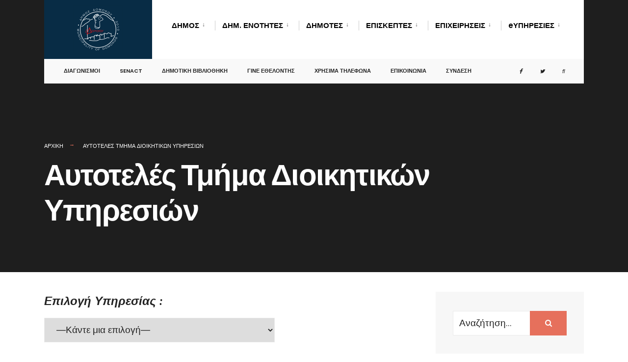

--- FILE ---
content_type: text/html; charset=UTF-8
request_url: https://www.domokos.gr/aytoteles-tmima-dioikitikon-ypiresion-2/
body_size: 139748
content:
<!DOCTYPE html><html lang="el"><head><meta charset="UTF-8"> <script defer src="https://cdn.userway.org/widget.js" data-account="VaTuPVVIkS"></script>  <script defer id="cookieyes" type="text/javascript" src="https://cdn-cookieyes.com/client_data/24b5841982c55fd526a2282a/script.js"></script> <meta name="viewport" content="width=device-width, initial-scale=1" /><link rel="pingback" href="https://www.domokos.gr/xmlrpc.php" /><meta name='robots' content='index, follow, max-image-preview:large, max-snippet:-1, max-video-preview:-1' /><title>Αυτοτελές Τμήμα Διοικητικών Υπηρεσιών - Δήμος Δομοκού</title><link rel="canonical" href="https://www.domokos.gr/aytoteles-tmima-dioikitikon-ypiresion-2/" /><meta property="og:locale" content="el_GR" /><meta property="og:type" content="article" /><meta property="og:title" content="Αυτοτελές Τμήμα Διοικητικών Υπηρεσιών - Δήμος Δομοκού" /><meta property="og:url" content="https://www.domokos.gr/aytoteles-tmima-dioikitikon-ypiresion-2/" /><meta property="og:site_name" content="Δήμος Δομοκού" /><meta property="article:modified_time" content="2024-12-13T06:58:02+00:00" /><meta name="twitter:card" content="summary_large_image" /> <script type="application/ld+json" class="yoast-schema-graph">{"@context":"https://schema.org","@graph":[{"@type":"WebPage","@id":"https://www.domokos.gr/aytoteles-tmima-dioikitikon-ypiresion-2/","url":"https://www.domokos.gr/aytoteles-tmima-dioikitikon-ypiresion-2/","name":"Αυτοτελές Τμήμα Διοικητικών Υπηρεσιών - Δήμος Δομοκού","isPartOf":{"@id":"https://www.domokos.gr/#website"},"datePublished":"2023-04-07T06:15:21+00:00","dateModified":"2024-12-13T06:58:02+00:00","breadcrumb":{"@id":"https://www.domokos.gr/aytoteles-tmima-dioikitikon-ypiresion-2/#breadcrumb"},"inLanguage":"el","potentialAction":[{"@type":"ReadAction","target":["https://www.domokos.gr/aytoteles-tmima-dioikitikon-ypiresion-2/"]}]},{"@type":"BreadcrumbList","@id":"https://www.domokos.gr/aytoteles-tmima-dioikitikon-ypiresion-2/#breadcrumb","itemListElement":[{"@type":"ListItem","position":1,"name":"Home","item":"https://www.domokos.gr/"},{"@type":"ListItem","position":2,"name":"Αυτοτελές Τμήμα Διοικητικών Υπηρεσιών"}]},{"@type":"WebSite","@id":"https://www.domokos.gr/#website","url":"https://www.domokos.gr/","name":"Δήμος Δομοκού","description":"","potentialAction":[{"@type":"SearchAction","target":{"@type":"EntryPoint","urlTemplate":"https://www.domokos.gr/?s={search_term_string}"},"query-input":"required name=search_term_string"}],"inLanguage":"el"}]}</script> <link rel='dns-prefetch' href='//static.addtoany.com' /><link rel='dns-prefetch' href='//www.google.com' /><link rel='dns-prefetch' href='//fonts.googleapis.com' /><link rel='preconnect' href='https://fonts.gstatic.com' crossorigin /><link rel="alternate" type="application/rss+xml" title="Ροή RSS &raquo; Δήμος Δομοκού" href="https://www.domokos.gr/feed/" /><link rel="alternate" type="application/rss+xml" title="Ροή Σχολίων &raquo; Δήμος Δομοκού" href="https://www.domokos.gr/comments/feed/" /> <script defer src="[data-uri]"></script> <style type="text/css">img.wp-smiley,
img.emoji {
	display: inline !important;
	border: none !important;
	box-shadow: none !important;
	height: 1em !important;
	width: 1em !important;
	margin: 0 0.07em !important;
	vertical-align: -0.1em !important;
	background: none !important;
	padding: 0 !important;
}</style><link rel='stylesheet' id='ts-poll-block-css-css' href='https://www.domokos.gr/wp-content/cache/autoptimize/autoptimize_single_3e66e02270980bb143305732b4fd1266.php?ver=6.3.7' type='text/css' media='all' /><link rel='stylesheet' id='sweetalert2-css' href='https://www.domokos.gr/wp-content/plugins/user-registration/assets/css/sweetalert2/sweetalert2.min.css?ver=10.16.7' type='text/css' media='all' /><link rel='stylesheet' id='user-registration-general-css' href='https://www.domokos.gr/wp-content/cache/autoptimize/autoptimize_single_721fa6a1bd1c28e4b171c88f7a42e409.php?ver=3.2.1.1' type='text/css' media='all' /><link rel='stylesheet' id='user-registration-smallscreen-css' href='https://www.domokos.gr/wp-content/cache/autoptimize/autoptimize_single_d65b32427bcab78e5d892cce7dc90906.php?ver=3.2.1.1' type='text/css' media='only screen and (max-width: 768px)' /><link rel='stylesheet' id='user-registration-my-account-layout-css' href='https://www.domokos.gr/wp-content/cache/autoptimize/autoptimize_single_7956576df3f99b38700a81e57775c255.php?ver=3.2.1.1' type='text/css' media='all' /><link rel='stylesheet' id='dashicons-css' href='https://www.domokos.gr/wp-includes/css/dashicons.min.css?ver=6.3.7' type='text/css' media='all' /><link rel='stylesheet' id='wp-block-library-css' href='https://www.domokos.gr/wp-includes/css/dist/block-library/style.min.css?ver=6.3.7' type='text/css' media='all' /><style id='pdfemb-pdf-embedder-viewer-style-inline-css' type='text/css'>.wp-block-pdfemb-pdf-embedder-viewer{max-width:none}</style><style id='classic-theme-styles-inline-css' type='text/css'>/*! This file is auto-generated */
.wp-block-button__link{color:#fff;background-color:#32373c;border-radius:9999px;box-shadow:none;text-decoration:none;padding:calc(.667em + 2px) calc(1.333em + 2px);font-size:1.125em}.wp-block-file__button{background:#32373c;color:#fff;text-decoration:none}</style><style id='global-styles-inline-css' type='text/css'>body{--wp--preset--color--black: #000000;--wp--preset--color--cyan-bluish-gray: #abb8c3;--wp--preset--color--white: #ffffff;--wp--preset--color--pale-pink: #f78da7;--wp--preset--color--vivid-red: #cf2e2e;--wp--preset--color--luminous-vivid-orange: #ff6900;--wp--preset--color--luminous-vivid-amber: #fcb900;--wp--preset--color--light-green-cyan: #7bdcb5;--wp--preset--color--vivid-green-cyan: #00d084;--wp--preset--color--pale-cyan-blue: #8ed1fc;--wp--preset--color--vivid-cyan-blue: #0693e3;--wp--preset--color--vivid-purple: #9b51e0;--wp--preset--gradient--vivid-cyan-blue-to-vivid-purple: linear-gradient(135deg,rgba(6,147,227,1) 0%,rgb(155,81,224) 100%);--wp--preset--gradient--light-green-cyan-to-vivid-green-cyan: linear-gradient(135deg,rgb(122,220,180) 0%,rgb(0,208,130) 100%);--wp--preset--gradient--luminous-vivid-amber-to-luminous-vivid-orange: linear-gradient(135deg,rgba(252,185,0,1) 0%,rgba(255,105,0,1) 100%);--wp--preset--gradient--luminous-vivid-orange-to-vivid-red: linear-gradient(135deg,rgba(255,105,0,1) 0%,rgb(207,46,46) 100%);--wp--preset--gradient--very-light-gray-to-cyan-bluish-gray: linear-gradient(135deg,rgb(238,238,238) 0%,rgb(169,184,195) 100%);--wp--preset--gradient--cool-to-warm-spectrum: linear-gradient(135deg,rgb(74,234,220) 0%,rgb(151,120,209) 20%,rgb(207,42,186) 40%,rgb(238,44,130) 60%,rgb(251,105,98) 80%,rgb(254,248,76) 100%);--wp--preset--gradient--blush-light-purple: linear-gradient(135deg,rgb(255,206,236) 0%,rgb(152,150,240) 100%);--wp--preset--gradient--blush-bordeaux: linear-gradient(135deg,rgb(254,205,165) 0%,rgb(254,45,45) 50%,rgb(107,0,62) 100%);--wp--preset--gradient--luminous-dusk: linear-gradient(135deg,rgb(255,203,112) 0%,rgb(199,81,192) 50%,rgb(65,88,208) 100%);--wp--preset--gradient--pale-ocean: linear-gradient(135deg,rgb(255,245,203) 0%,rgb(182,227,212) 50%,rgb(51,167,181) 100%);--wp--preset--gradient--electric-grass: linear-gradient(135deg,rgb(202,248,128) 0%,rgb(113,206,126) 100%);--wp--preset--gradient--midnight: linear-gradient(135deg,rgb(2,3,129) 0%,rgb(40,116,252) 100%);--wp--preset--font-size--small: 13px;--wp--preset--font-size--medium: 20px;--wp--preset--font-size--large: 36px;--wp--preset--font-size--x-large: 42px;--wp--preset--spacing--20: 0.44rem;--wp--preset--spacing--30: 0.67rem;--wp--preset--spacing--40: 1rem;--wp--preset--spacing--50: 1.5rem;--wp--preset--spacing--60: 2.25rem;--wp--preset--spacing--70: 3.38rem;--wp--preset--spacing--80: 5.06rem;--wp--preset--shadow--natural: 6px 6px 9px rgba(0, 0, 0, 0.2);--wp--preset--shadow--deep: 12px 12px 50px rgba(0, 0, 0, 0.4);--wp--preset--shadow--sharp: 6px 6px 0px rgba(0, 0, 0, 0.2);--wp--preset--shadow--outlined: 6px 6px 0px -3px rgba(255, 255, 255, 1), 6px 6px rgba(0, 0, 0, 1);--wp--preset--shadow--crisp: 6px 6px 0px rgba(0, 0, 0, 1);}:where(.is-layout-flex){gap: 0.5em;}:where(.is-layout-grid){gap: 0.5em;}body .is-layout-flow > .alignleft{float: left;margin-inline-start: 0;margin-inline-end: 2em;}body .is-layout-flow > .alignright{float: right;margin-inline-start: 2em;margin-inline-end: 0;}body .is-layout-flow > .aligncenter{margin-left: auto !important;margin-right: auto !important;}body .is-layout-constrained > .alignleft{float: left;margin-inline-start: 0;margin-inline-end: 2em;}body .is-layout-constrained > .alignright{float: right;margin-inline-start: 2em;margin-inline-end: 0;}body .is-layout-constrained > .aligncenter{margin-left: auto !important;margin-right: auto !important;}body .is-layout-constrained > :where(:not(.alignleft):not(.alignright):not(.alignfull)){max-width: var(--wp--style--global--content-size);margin-left: auto !important;margin-right: auto !important;}body .is-layout-constrained > .alignwide{max-width: var(--wp--style--global--wide-size);}body .is-layout-flex{display: flex;}body .is-layout-flex{flex-wrap: wrap;align-items: center;}body .is-layout-flex > *{margin: 0;}body .is-layout-grid{display: grid;}body .is-layout-grid > *{margin: 0;}:where(.wp-block-columns.is-layout-flex){gap: 2em;}:where(.wp-block-columns.is-layout-grid){gap: 2em;}:where(.wp-block-post-template.is-layout-flex){gap: 1.25em;}:where(.wp-block-post-template.is-layout-grid){gap: 1.25em;}.has-black-color{color: var(--wp--preset--color--black) !important;}.has-cyan-bluish-gray-color{color: var(--wp--preset--color--cyan-bluish-gray) !important;}.has-white-color{color: var(--wp--preset--color--white) !important;}.has-pale-pink-color{color: var(--wp--preset--color--pale-pink) !important;}.has-vivid-red-color{color: var(--wp--preset--color--vivid-red) !important;}.has-luminous-vivid-orange-color{color: var(--wp--preset--color--luminous-vivid-orange) !important;}.has-luminous-vivid-amber-color{color: var(--wp--preset--color--luminous-vivid-amber) !important;}.has-light-green-cyan-color{color: var(--wp--preset--color--light-green-cyan) !important;}.has-vivid-green-cyan-color{color: var(--wp--preset--color--vivid-green-cyan) !important;}.has-pale-cyan-blue-color{color: var(--wp--preset--color--pale-cyan-blue) !important;}.has-vivid-cyan-blue-color{color: var(--wp--preset--color--vivid-cyan-blue) !important;}.has-vivid-purple-color{color: var(--wp--preset--color--vivid-purple) !important;}.has-black-background-color{background-color: var(--wp--preset--color--black) !important;}.has-cyan-bluish-gray-background-color{background-color: var(--wp--preset--color--cyan-bluish-gray) !important;}.has-white-background-color{background-color: var(--wp--preset--color--white) !important;}.has-pale-pink-background-color{background-color: var(--wp--preset--color--pale-pink) !important;}.has-vivid-red-background-color{background-color: var(--wp--preset--color--vivid-red) !important;}.has-luminous-vivid-orange-background-color{background-color: var(--wp--preset--color--luminous-vivid-orange) !important;}.has-luminous-vivid-amber-background-color{background-color: var(--wp--preset--color--luminous-vivid-amber) !important;}.has-light-green-cyan-background-color{background-color: var(--wp--preset--color--light-green-cyan) !important;}.has-vivid-green-cyan-background-color{background-color: var(--wp--preset--color--vivid-green-cyan) !important;}.has-pale-cyan-blue-background-color{background-color: var(--wp--preset--color--pale-cyan-blue) !important;}.has-vivid-cyan-blue-background-color{background-color: var(--wp--preset--color--vivid-cyan-blue) !important;}.has-vivid-purple-background-color{background-color: var(--wp--preset--color--vivid-purple) !important;}.has-black-border-color{border-color: var(--wp--preset--color--black) !important;}.has-cyan-bluish-gray-border-color{border-color: var(--wp--preset--color--cyan-bluish-gray) !important;}.has-white-border-color{border-color: var(--wp--preset--color--white) !important;}.has-pale-pink-border-color{border-color: var(--wp--preset--color--pale-pink) !important;}.has-vivid-red-border-color{border-color: var(--wp--preset--color--vivid-red) !important;}.has-luminous-vivid-orange-border-color{border-color: var(--wp--preset--color--luminous-vivid-orange) !important;}.has-luminous-vivid-amber-border-color{border-color: var(--wp--preset--color--luminous-vivid-amber) !important;}.has-light-green-cyan-border-color{border-color: var(--wp--preset--color--light-green-cyan) !important;}.has-vivid-green-cyan-border-color{border-color: var(--wp--preset--color--vivid-green-cyan) !important;}.has-pale-cyan-blue-border-color{border-color: var(--wp--preset--color--pale-cyan-blue) !important;}.has-vivid-cyan-blue-border-color{border-color: var(--wp--preset--color--vivid-cyan-blue) !important;}.has-vivid-purple-border-color{border-color: var(--wp--preset--color--vivid-purple) !important;}.has-vivid-cyan-blue-to-vivid-purple-gradient-background{background: var(--wp--preset--gradient--vivid-cyan-blue-to-vivid-purple) !important;}.has-light-green-cyan-to-vivid-green-cyan-gradient-background{background: var(--wp--preset--gradient--light-green-cyan-to-vivid-green-cyan) !important;}.has-luminous-vivid-amber-to-luminous-vivid-orange-gradient-background{background: var(--wp--preset--gradient--luminous-vivid-amber-to-luminous-vivid-orange) !important;}.has-luminous-vivid-orange-to-vivid-red-gradient-background{background: var(--wp--preset--gradient--luminous-vivid-orange-to-vivid-red) !important;}.has-very-light-gray-to-cyan-bluish-gray-gradient-background{background: var(--wp--preset--gradient--very-light-gray-to-cyan-bluish-gray) !important;}.has-cool-to-warm-spectrum-gradient-background{background: var(--wp--preset--gradient--cool-to-warm-spectrum) !important;}.has-blush-light-purple-gradient-background{background: var(--wp--preset--gradient--blush-light-purple) !important;}.has-blush-bordeaux-gradient-background{background: var(--wp--preset--gradient--blush-bordeaux) !important;}.has-luminous-dusk-gradient-background{background: var(--wp--preset--gradient--luminous-dusk) !important;}.has-pale-ocean-gradient-background{background: var(--wp--preset--gradient--pale-ocean) !important;}.has-electric-grass-gradient-background{background: var(--wp--preset--gradient--electric-grass) !important;}.has-midnight-gradient-background{background: var(--wp--preset--gradient--midnight) !important;}.has-small-font-size{font-size: var(--wp--preset--font-size--small) !important;}.has-medium-font-size{font-size: var(--wp--preset--font-size--medium) !important;}.has-large-font-size{font-size: var(--wp--preset--font-size--large) !important;}.has-x-large-font-size{font-size: var(--wp--preset--font-size--x-large) !important;}
.wp-block-navigation a:where(:not(.wp-element-button)){color: inherit;}
:where(.wp-block-post-template.is-layout-flex){gap: 1.25em;}:where(.wp-block-post-template.is-layout-grid){gap: 1.25em;}
:where(.wp-block-columns.is-layout-flex){gap: 2em;}:where(.wp-block-columns.is-layout-grid){gap: 2em;}
.wp-block-pullquote{font-size: 1.5em;line-height: 1.6;}</style><link rel='stylesheet' id='awesome-weather-css' href='https://www.domokos.gr/wp-content/cache/autoptimize/autoptimize_single_2204a8b06c836066dfaee57c289d422f.php?ver=6.3.7' type='text/css' media='all' /><style id='awesome-weather-inline-css' type='text/css'>.awesome-weather-wrap { font-family: 'Open Sans', sans-serif;  font-weight: 400; font-size: 14px; line-height: 14px; }</style><link rel='stylesheet' id='opensans-googlefont-css' href='https://fonts.googleapis.com/css?family=Open+Sans%3A400%2C300&#038;ver=6.3.7' type='text/css' media='all' /><link rel='stylesheet' id='contact-form-7-css' href='https://www.domokos.gr/wp-content/cache/autoptimize/autoptimize_single_3fd2afa98866679439097f4ab102fe0a.php?ver=5.9.6' type='text/css' media='all' /><style id='contact-form-7-inline-css' type='text/css'>.wpcf7 .wpcf7-recaptcha iframe {margin-bottom: 0;}.wpcf7 .wpcf7-recaptcha[data-align="center"] > div {margin: 0 auto;}.wpcf7 .wpcf7-recaptcha[data-align="right"] > div {margin: 0 0 0 auto;}</style><link rel='stylesheet' id='walcf7-datepicker-css-css' href='https://www.domokos.gr/wp-content/plugins/date-time-picker-for-contact-form-7/assets/css/jquery.datetimepicker.min.css?ver=1.0.0' type='text/css' media='all' /><link rel='stylesheet' id='eleslider-style-css' href='https://www.domokos.gr/wp-content/cache/autoptimize/autoptimize_single_b816d3179ad5fadd80af7f419ad973f9.php?ver=6.3.7' type='text/css' media='all' /><link rel='stylesheet' id='events-manager-css' href='https://www.domokos.gr/wp-content/plugins/events-manager/includes/css/events-manager.min.css?ver=6.4.9' type='text/css' media='all' /><style id='events-manager-inline-css' type='text/css'>body .em { --font-family : inherit; --font-weight : inherit; --font-size : 1em; --line-height : inherit; }</style><link rel='stylesheet' id='hide-admin-bar-based-on-user-roles-css' href='https://www.domokos.gr/wp-content/plugins/hide-admin-bar-based-on-user-roles/public/css/hide-admin-bar-based-on-user-roles-public.css?ver=3.8.1' type='text/css' media='all' /><link rel='stylesheet' id='TS_POLL_public_css-css' href='https://www.domokos.gr/wp-content/cache/autoptimize/autoptimize_single_0bdfe81af3d526db6363e0bc730eedec.php?ver=2.3.2' type='text/css' media='all' /><link rel='stylesheet' id='ts_poll_fonts-css' href='https://www.domokos.gr/wp-content/cache/autoptimize/autoptimize_single_e61ca16115178525983a60e94ad7adf7.php?ver=2.3.2' type='text/css' media='all' /><link rel='stylesheet' id='tp_twitter_plugin_css-css' href='https://www.domokos.gr/wp-content/cache/autoptimize/autoptimize_single_b655ad4016c052d438708a50654f7957.php?ver=1.0' type='text/css' media='screen' /><link rel='stylesheet' id='theme-my-login-css' href='https://www.domokos.gr/wp-content/plugins/theme-my-login/assets/styles/theme-my-login.min.css?ver=7.1.7' type='text/css' media='all' /><link rel='stylesheet' id='rss-retriever-css' href='https://www.domokos.gr/wp-content/cache/autoptimize/autoptimize_single_8d6154449889af3f4c8e9bd4f793d5eb.php?ver=1.6.10' type='text/css' media='all' /><link rel='stylesheet' id='newsletters-bootstrap-css' href='https://www.domokos.gr/wp-content/plugins/newsletters-lite/views/assets/bootstrap-5.1.3-dist/css/bootstrap.min.css?ver=5.1.3' type='text/css' media='all' /><link rel='stylesheet' id='fontawesome-css' href='https://www.domokos.gr/wp-content/cache/autoptimize/autoptimize_single_c495654869785bc3df60216616814ad1.php?ver=4.7.0' type='text/css' media='all' /><link rel='stylesheet' id='select2-css' href='https://www.domokos.gr/wp-content/cache/autoptimize/autoptimize_single_d8a30866f5d86ce6ccd82d07a97fe02e.php?ver=4.0.6' type='text/css' media='all' /><link rel='stylesheet' id='newsletters-css' href='https://www.domokos.gr/wp-content/cache/autoptimize/autoptimize_single_2225eb6a338688bac6d3608727bb4cfd.php?ver=6.3.7' type='text/css' media='all' /><link rel='stylesheet' id='citygov-style-css' href='https://www.domokos.gr/wp-content/cache/autoptimize/autoptimize_single_59b0a24b69e8df67fc5a5581e30115c8.php?ver=6.3.7' type='text/css' media='all' /><link rel='stylesheet' id='citygov-mobile-css' href='https://www.domokos.gr/wp-content/cache/autoptimize/autoptimize_single_3f0f41d0397c731c25ec94e32d101134.php?ver=6.3.7' type='text/css' media='all' /><link rel='stylesheet' id='addtoany-css' href='https://www.domokos.gr/wp-content/plugins/add-to-any/addtoany.min.css?ver=1.16' type='text/css' media='all' /><link rel='stylesheet' id='cf7cf-style-css' href='https://www.domokos.gr/wp-content/cache/autoptimize/autoptimize_single_f121cbe481654c96ce787303a88233a9.php?ver=2.4.12' type='text/css' media='all' /><link rel="preload" as="style" href="https://fonts.googleapis.com/css?family=Nunito:200,300,400,500,600,700,800,900,200italic,300italic,400italic,500italic,600italic,700italic,800italic,900italic%7CPoppins:600,400,700,500&#038;display=swap&#038;ver=1746525493" /><link rel="stylesheet" href="https://fonts.googleapis.com/css?family=Nunito:200,300,400,500,600,700,800,900,200italic,300italic,400italic,500italic,600italic,700italic,800italic,900italic%7CPoppins:600,400,700,500&#038;display=swap&#038;ver=1746525493" media="print" onload="this.media='all'"><noscript><link rel="stylesheet" href="https://fonts.googleapis.com/css?family=Nunito:200,300,400,500,600,700,800,900,200italic,300italic,400italic,500italic,600italic,700italic,800italic,900italic%7CPoppins:600,400,700,500&#038;display=swap&#038;ver=1746525493" /></noscript><script defer id="addtoany-core-js-before" src="[data-uri]"></script> <script defer type='text/javascript' src='https://static.addtoany.com/menu/page.js' id='addtoany-core-js'></script> <script type='text/javascript' src='https://www.domokos.gr/wp-includes/js/jquery/jquery.min.js?ver=3.7.0' id='jquery-core-js'></script> <script defer type='text/javascript' src='https://www.domokos.gr/wp-includes/js/jquery/jquery-migrate.min.js?ver=3.4.1' id='jquery-migrate-js'></script> <script defer type='text/javascript' src='https://www.domokos.gr/wp-content/plugins/add-to-any/addtoany.min.js?ver=1.1' id='addtoany-jquery-js'></script> <script defer type='text/javascript' src='https://www.domokos.gr/wp-includes/js/jquery/ui/core.min.js?ver=1.13.2' id='jquery-ui-core-js'></script> <script defer type='text/javascript' src='https://www.domokos.gr/wp-includes/js/jquery/ui/mouse.min.js?ver=1.13.2' id='jquery-ui-mouse-js'></script> <script defer type='text/javascript' src='https://www.domokos.gr/wp-includes/js/jquery/ui/sortable.min.js?ver=1.13.2' id='jquery-ui-sortable-js'></script> <script defer type='text/javascript' src='https://www.domokos.gr/wp-includes/js/jquery/ui/datepicker.min.js?ver=1.13.2' id='jquery-ui-datepicker-js'></script> <script defer id="jquery-ui-datepicker-js-after" src="[data-uri]"></script> <script defer type='text/javascript' src='https://www.domokos.gr/wp-includes/js/jquery/ui/resizable.min.js?ver=1.13.2' id='jquery-ui-resizable-js'></script> <script defer type='text/javascript' src='https://www.domokos.gr/wp-includes/js/jquery/ui/draggable.min.js?ver=1.13.2' id='jquery-ui-draggable-js'></script> <script defer type='text/javascript' src='https://www.domokos.gr/wp-includes/js/jquery/ui/controlgroup.min.js?ver=1.13.2' id='jquery-ui-controlgroup-js'></script> <script defer type='text/javascript' src='https://www.domokos.gr/wp-includes/js/jquery/ui/checkboxradio.min.js?ver=1.13.2' id='jquery-ui-checkboxradio-js'></script> <script defer type='text/javascript' src='https://www.domokos.gr/wp-includes/js/jquery/ui/button.min.js?ver=1.13.2' id='jquery-ui-button-js'></script> <script defer type='text/javascript' src='https://www.domokos.gr/wp-includes/js/jquery/ui/dialog.min.js?ver=1.13.2' id='jquery-ui-dialog-js'></script> <script defer id="events-manager-js-extra" src="[data-uri]"></script> <script defer type='text/javascript' src='https://www.domokos.gr/wp-content/plugins/events-manager/includes/js/events-manager.min.js?ver=6.4.9' id='events-manager-js'></script> <script defer type='text/javascript' src='https://www.domokos.gr/wp-content/cache/autoptimize/autoptimize_single_49cea0a781874a962879c2caca9bc322.php?ver=3.8.1' id='hide-admin-bar-based-on-user-roles-js'></script> <script defer type='text/javascript' src='https://www.domokos.gr/wp-content/cache/autoptimize/autoptimize_single_2ae7b15d09b60c6048f3bc90b1be07bf.php?ver=2.3.2' id='ts_poll_vue_js-js'></script> <script defer type='text/javascript' src='https://www.domokos.gr/wp-content/cache/autoptimize/autoptimize_single_f8c03dac76e5f1c7e7e566c09ea26869.php?ver=2.3.2' id='TS_POLL-js'></script> <script defer id="jquery-remove-uppercase-accents-js-extra" src="[data-uri]"></script> <script defer type='text/javascript' src='https://www.domokos.gr/wp-content/cache/autoptimize/autoptimize_single_d299869d5128fc194479f0a92c33014d.php?ver=6.3.7' id='jquery-remove-uppercase-accents-js'></script> <script defer type='text/javascript' src='https://www.domokos.gr/wp-content/plugins/newsletters-lite/views/assets/bootstrap-5.1.3-dist/js/bootstrap.min.js?ver=5.1.3' id='bootstrap-js'></script> <script defer type='text/javascript' src='https://www.domokos.gr/wp-content/plugins/newsletters-lite/views/default2/js/bootstrap-datepicker.min.js?ver=1.9.0' id='bootstrap-datepicker-js'></script> <script defer id="bootstrap-datepicker-i18n-js-extra" src="[data-uri]"></script> <script defer type='text/javascript' src='https://www.domokos.gr/wp-content/cache/autoptimize/autoptimize_single_ae811130fbcdc48c29a696d88e7bef0e.php?ver=6.3.7' id='bootstrap-datepicker-i18n-js'></script> <script defer type='text/javascript' src='https://www.domokos.gr/wp-content/cache/autoptimize/autoptimize_single_3a1ca2ee710b2db523ffd07b22616aae.php?ver=4.0.0' id='select2-js'></script> <script defer type='text/javascript' src='https://www.google.com/recaptcha/api.js?render=explicit&#038;hl=en&#038;ver=6.3.7' id='newsletters-recaptcha-js'></script> <link rel="https://api.w.org/" href="https://www.domokos.gr/wp-json/" /><link rel="alternate" type="application/json" href="https://www.domokos.gr/wp-json/wp/v2/pages/12194" /><link rel="EditURI" type="application/rsd+xml" title="RSD" href="https://www.domokos.gr/xmlrpc.php?rsd" /><meta name="generator" content="WordPress 6.3.7" /><link rel='shortlink' href='https://www.domokos.gr/?p=12194' /><link rel="alternate" type="application/json+oembed" href="https://www.domokos.gr/wp-json/oembed/1.0/embed?url=https%3A%2F%2Fwww.domokos.gr%2Faytoteles-tmima-dioikitikon-ypiresion-2%2F" /><link rel="alternate" type="text/xml+oembed" href="https://www.domokos.gr/wp-json/oembed/1.0/embed?url=https%3A%2F%2Fwww.domokos.gr%2Faytoteles-tmima-dioikitikon-ypiresion-2%2F&#038;format=xml" /><meta name="generator" content="Redux 4.4.17" /><meta name="generator" content="Elementor 3.22.0; features: e_optimized_assets_loading, additional_custom_breakpoints; settings: css_print_method-external, google_font-enabled, font_display-auto"> <script defer src="[data-uri]"></script> <link rel="icon" href="https://www.domokos.gr/wp-content/uploads/2019/11/favicon.ico" sizes="32x32" /><link rel="icon" href="https://www.domokos.gr/wp-content/uploads/2019/11/favicon.ico" sizes="192x192" /><link rel="apple-touch-icon" href="https://www.domokos.gr/wp-content/uploads/2019/11/favicon.ico" /><meta name="msapplication-TileImage" content="https://www.domokos.gr/wp-content/uploads/2019/11/favicon.ico" /><style type="text/css" id="wp-custom-css">#menu-item-12114 a{text-transform:none!important;}


.page-id-8619 .size-full.wp-image-12381{width:283px!important; height:115px!important;/*margin-top:-68px!important;margin-right:0,1px!important;*/}


.events-table{color:#fff!important;}

.home .em.pixelbones a{color:#fff!important;}


.fab.fa-facebook {
	font-family: FontAwesome;}

.fab.fa-twitter {
	font-family: FontAwesome;}


.home caption{display:none;}

.entry.entryfull table{caption-side:top!important;}
.entry.entryfull caption{color:#000000!important;}


.events-table caption{display:none!important;}

.page-id-9312 .events-table{color:#000000!important}


@media screen and (min-width: 1489px){
		.row-home{
		display: flex;
		column-gap:40px;
	}

		/* Create three equal columns that sits next to each other */

	.column-home{
		flex: 33.33%;
		padding: 5px;
	}
}

	
	
 @media screen and (max-width: 1490px) and (min-width: 1156px) {
		.row-home{display:block!important;margin-top:-260px!important;margin-right:-1300px!important;}

		.column-home{padding:4px!important;flex:0%!important;}
	
}

@media screen and (max-width: 1155px){
		.row-home{
		display: flex;
		column-gap:40px;
	}

		/* Create three equal columns that sits next to each other */

	.column-home{
		flex: 33.33%;
		padding: 5px;
	}
}

.page-id-8619 .size-full.wp-image-12382{width:426px!important; height:100px!important;margin-top: 3px !important;}</style><style id="themnific_redux-dynamic-css" title="dynamic-css" class="redux-options-output">body,input,button,select,#wpmem_reg fieldset,#wpmem_login fieldset{font-family:Nunito,Tahoma,Geneva, sans-serif;font-weight:400;font-style:normal;color:#232323;font-size:19px;}body,.postbar{background-color:#fff;}.ghost,.sidebar_item,#comments .navigation a,a.page-numbers,.page-numbers.dots{background-color:#f7f7f7;}a,.events-table h3 a{color:#222222;}a:hover,.events-table h3 a:hover{color:#c95d5d;}a:active,.events-table h3 a:active{color:#000;}.entry p a:hover{background-color:#c95d5d;}.p-border,.sidebar_item,.meta,h3#reply-title,.tagcloud a,.taggs a,.page-numbers,input,textarea,select,.nav_item a,.tp_recent_tweets ul li,.page-link a span,.post-pagination>p a{border-color:#eaeaea;}#sidebar,.post-pagination span{color:#333333;}.widgetable a{color:#000000;}.container_head,.header_fullwidth #header,.header_transparent #header.scrolled{background-color:#ffffff;}#titles{background-color:#082C45;}#header h1 a{color:#ffffff;}.nav>li>a,.bottomnav p{font-family:Poppins,Arial, Helvetica, sans-serif;font-weight:600;font-style:normal;color:#000;font-size:15px;}.nav li.current-menu-item>a,.nav >li>a:hover{border-color:#e6705c;}.nav li ul{background-color:#222933;}.nav>li>ul:after,.nav > li.mega:hover::after{border-left-color:#222933;}.nav ul li>a,.topnav .menu_label,.topnav .social-menu span{font-family:Poppins,Tahoma,Geneva, sans-serif;font-weight:400;font-style:normal;color:#fff;font-size:14px;}#main-nav>li.special>a{background-color:#e6705c;}#main-nav>li.special>a,#main-nav .special a i{color:#ffffff;}#bottombar{background-color:#f9f9f9;}#bottombar p,#bottombar a,#bottombar span,#bottombar a:hover{color:#222222;}#titles,p.menu_label{width:220px;}#titles .logo{margin-top:46px;margin-bottom:46px;}#navigation{padding-top:25px;padding-bottom:25px;}#footer,#footer .searchform input.s,.footop-right{background-color:#222933;}#footer p,#footer{color:#a8bbc4;}#footer a,#footer h2,#footer h3,#footer h4,#footer .meta,#footer .meta a,#footer .searchform input.s{color:#cedcdd;}#footer a:hover{color:#e6705c;}#footer li.cat-item,.footer-logo,#copyright,#footer .tagcloud a,#footer .tp_recent_tweets ul li,#footer .p-border,#footer .searchform input.s,#footer input,#footer .landing-section{border-color:#40535b;}.footop{background-color:#e6705c;}#footop h2,#footop a,#foo-spec{color:#ffffff;}h1{font-family:Poppins,Tahoma,Geneva, sans-serif;font-weight:700;font-style:normal;color:#000;font-size:20px;}h1.entry-title,h1.archiv,.eleslideinside h1,.eleslideinside h2{font-family:Poppins,Tahoma,Geneva, sans-serif;font-weight:700;font-style:normal;color:#222;font-size:60px;}h2.posttitle{font-family:Poppins,Tahoma,Geneva, sans-serif;font-weight:700;font-style:normal;color:#222;font-size:40px;}h2,.entry h1,.entry h2,.entry h3,.entry h4,.entry h5,.entry h6{font-family:Poppins,Tahoma,Geneva, sans-serif;font-weight:700;font-style:normal;color:#222;font-size:22px;}h3,.format-quote .teaser,#wpmem_reg legend, #wpmem_login legend{font-family:Poppins,Tahoma,Geneva, sans-serif;font-weight:700;font-style:normal;color:#222;font-size:22px;}h4,.tptn_posts_widget li::before,.sidebar_item .menu>li>a{font-family:Poppins,Tahoma,Geneva, sans-serif;font-weight:700;font-style:normal;color:#222;font-size:17px;}h5,.comment-author cite,.tab-post h4,.tptn_title,.submit,.nav-previous a,#comments .reply a,.post-pagination,.mc4wp-form input,.woocommerce #respond input#submit, .woocommerce a.button,.woocommerce button.button, .woocommerce input.button,.tmnf_events_widget a,.post-nav-text,a.event_button{font-family:Poppins,Tahoma,Geneva, sans-serif;font-weight:600;font-style:normal;color:#000;font-size:14px;}h6,.su-button span,.owl-nav>div,.awesome-weather-wrap{font-family:Poppins,Tahoma,Geneva, sans-serif;font-weight:500;font-style:normal;color:#000;font-size:11px;}.meta,.meta a,.crumb{font-family:Poppins,Tahoma,Geneva, sans-serif;font-weight:500;font-style:normal;color:#686868;font-size:11px;}a.searchSubmit,.ribbon,.woocommerce #respond input#submit,.woocommerce a.button,.woocommerce button.button.alt,.woocommerce input.button.alt,.woocommerce a.button.alt,.woocommerce button.button, .woocommerce input.button,#respond #submit,.page-numbers.current,a.mainbutton,#submit,#comments .navigation a,.tagssingle a,.contact-form .submit,.wpcf7-submit,a.comment-reply-link,.dekoline:before,.eleslideinside h2:before,.item_inn:before,.meta_more a,.owl-nav > div,.page-link>span,.button_div input{background-color:#e6705c;}input.button,button.submit,#sidebar ul.menu a:hover,#sidebar ul.menu .current-menu-item>a,.page-link>span{border-color:#e6705c;}.main-breadcrumbs span:after{color:#e6705c;}a.searchSubmit,.ribbon,.ribbon a,.ribbon p,#footer .ribbon,.woocommerce #respond input#submit,.woocommerce a.button.alt,.woocommerce input.button.alt,.woocommerce a.button,.woocommerce button.button.alt, .woocommerce button.button, .woocommerce input.button,#comments .reply a,#respond #submit,#footer a.mainbutton,a.mainbutton,.tmnf_icon,a.mainbutton,#submit,#comments .navigation a,.tagssingle a,.wpcf7-submit,.mc4wp-form input[type="submit"],a.comment-reply-link,.page-numbers.current,.meta_more a,.owl-next:before,.owl-prev:before,.page-link>span,.button_div input{color:#ffffff;}a.searchSubmit:hover,.ribbon:hover,a.mainbutton:hover,.entry a.ribbon:hover,.woocommerce #respond input#submit:hover,.woocommerce a.button.alt:hover,.woocommerce a.button:hover, .woocommerce button.button:hover,.woocommerce input.button.alt:hover,.woocommerce input.button:hover,.meta_more a:hover,.owl-nav>div:hover,#main-nav>li.special>a:hover{background-color:#003356;}input.button:hover,button.submit:hover{border-color:#003356;}#footer a.mainbutton:hover,.ribbon:hover,.ribbon:hover a,.ribbon a:hover,.entry a.ribbon:hover,a.mainbutton:hover,.woocommerce #respond input#submit:hover, .woocommerce a.button:hover, .woocommerce button.button:hover, .woocommerce input.button:hover,.meta_more a:hover,.owl-next:hover:before,.owl-prev:hover:before,#main-nav>li.special>a:hover{color:#ffffff;}.imgwrap,.post-nav-image,.page-header{background-color:#1e1e1e;}.page-header,.page-header a,.page-header h1,.page-header h2,.main-breadcrumbs span{color:#ffffff;}</style></head><body class="page-template-default page page-id-12194 user-registration-page elementor-default elementor-kit-13883"> <script defer src="https://www.googletagmanager.com/gtag/js?id=UA-23407806-6"></script><script defer src="[data-uri]"></script> <div class="upper tmnf-sidebar-active header_default"><div id="header" class="tranz" itemscope itemtype="http://schema.org/WPHeader"><div class="container_head"><div class="clearfix"></div><div id="titles" class="tranz2"> <a class="logo" href="https://www.domokos.gr/"> <img class="tranz" src="https://www.domokos.gr/wp-content/uploads/2021/05/DIMOS-DOMOKOY-mail-e1621848327900.png" alt="Δήμος Δομοκού"/> </a></div><div class="header-right for-menu"> <input type="checkbox" id="showmenu" aria-label="Open Menu"> <label for="showmenu" class="show-menu ribbon" tabindex="0"><em class="fas fa-bars"></em> <span>Menu</span></label><nav id="navigation" class="rad tranz" itemscope itemtype="http://schema.org/SiteNavigationElement" role="navigation" aria-label="Main Menu"><ul id="main-nav" class="nav" role="menubar"><li id="menu-item-6472" class="menu-item menu-item-type-post_type menu-item-object-page menu-item-has-children menu-item-6472" tabindex="0"><a href="https://www.domokos.gr/dimos/">Δήμος</a><ul class="sub-menu"><li id="menu-item-6619" class="menu-item menu-item-type-post_type menu-item-object-page menu-item-has-children menu-item-6619" tabindex="0"><a href="https://www.domokos.gr/dimos/grafeio-dimarchoy/">Γραφείο Δημάρχου</a><ul class="sub-menu"><li id="menu-item-6767" class="menu-item menu-item-type-taxonomy menu-item-object-category menu-item-6767"><a href="https://www.domokos.gr/category/deltio-typou/">Δελτίο Τύπου</a></li><li id="menu-item-6771" class="menu-item menu-item-type-taxonomy menu-item-object-category menu-item-6771"><a href="https://www.domokos.gr/category/omilies-sunenteuxeis/">Ομιλίες &#8211; Συνεντεύξεις</a></li><li id="menu-item-6768" class="menu-item menu-item-type-post_type menu-item-object-page menu-item-6768"><a href="https://www.domokos.gr/dimos/grafeio-dimarchoy/archeio-fotografion/">Αρχείο Φωτογραφιών</a></li></ul></li><li id="menu-item-6618" class="menu-item menu-item-type-post_type menu-item-object-page menu-item-6618"><a href="https://www.domokos.gr/dimos/antidimarchoi/">Αντιδήμαρχοι</a></li><li id="menu-item-6617" class="menu-item menu-item-type-post_type menu-item-object-page menu-item-has-children menu-item-6617" tabindex="0"><a href="https://www.domokos.gr/dimos/dimotikoi-symvoyloi/">Δημοτικό Συμβούλιο</a><ul class="sub-menu"><li id="menu-item-6754" class="menu-item menu-item-type-post_type menu-item-object-page menu-item-6754"><a href="https://www.domokos.gr/dimos/dimotikoi-symvoyloi/">Δημοτικοί Σύμβουλοι</a></li><li id="menu-item-6747" class="menu-item menu-item-type-custom menu-item-object-custom menu-item-6747"><a href="https://www.domokos.gr/category/sunedriaseis-dimotikou-sumbouliou+prosklisi/">Προσκλήσεις</a></li><li id="menu-item-6753" class="menu-item menu-item-type-post_type menu-item-object-page menu-item-6753"><a href="https://www.domokos.gr/dimos/dimotikoi-symvoyloi/grafeio-ypostirixis-politikon-organon-dimotiko-symvoylio/">Αποφάσεις</a></li><li id="menu-item-6750" class="menu-item menu-item-type-post_type menu-item-object-page menu-item-6750"><a href="https://www.domokos.gr/dimos/dimotikoi-symvoyloi/kanonismos-leitoyrgias-d-s/">Κανονισμός Λειτουργίας</a></li></ul></li><li id="menu-item-6616" class="menu-item menu-item-type-post_type menu-item-object-page menu-item-has-children menu-item-6616" tabindex="0"><a href="https://www.domokos.gr/dimos/topikoi-symvoyloi/">Τοπικά Συμβούλια</a><ul class="sub-menu"><li id="menu-item-6745" class="menu-item menu-item-type-post_type menu-item-object-page menu-item-6745"><a href="https://www.domokos.gr/dimos/topikoi-symvoyloi/">Τοπικοί Σύμβουλοι</a></li><li id="menu-item-6746" class="menu-item menu-item-type-taxonomy menu-item-object-category menu-item-6746"><a href="https://www.domokos.gr/category/synedriaseis-topikwn-sumvouliwn/">Συνεδριάσεις Τοπικών Συμβουλίων</a></li></ul></li><li id="menu-item-6615" class="menu-item menu-item-type-post_type menu-item-object-page menu-item-has-children menu-item-6615" tabindex="0"><a href="https://www.domokos.gr/dimos/epitropes/">Επιτροπές</a><ul class="sub-menu"><li id="menu-item-17053" class="menu-item menu-item-type-custom menu-item-object-custom menu-item-has-children menu-item-17053" tabindex="0"><a href="#">Δημοτική Επιτροπή</a><ul class="sub-menu"><li id="menu-item-17051" class="menu-item menu-item-type-post_type menu-item-object-page menu-item-17051"><a href="https://www.domokos.gr/dimos/epitropes/armodiotites-meli-dimotikis-epitropis/">Αρμοδιότητες &#038; Μέλη Δημοτικής Επιτροπής</a></li><li id="menu-item-17052" class="menu-item menu-item-type-custom menu-item-object-custom menu-item-17052"><a href="https://www.domokos.gr/category/dimotiki-epitropi+prosklisi/">Προσκλήσεις</a></li><li id="menu-item-17117" class="menu-item menu-item-type-post_type menu-item-object-page menu-item-17117"><a href="https://www.domokos.gr/grafeio-ypostirixis-politikon-organon-dimotiki-epitropi/">Αποφάσεις</a></li><li id="menu-item-17064" class="menu-item menu-item-type-post_type menu-item-object-page menu-item-17064"><a href="https://www.domokos.gr/kanonismos-dimotikis-epitropis/">Κανονισμός</a></li></ul></li><li id="menu-item-17099" class="menu-item menu-item-type-custom menu-item-object-custom menu-item-has-children menu-item-17099" tabindex="0"><a href="#">Δημοτική Επιτροπή Ισότητας Φύλων</a><ul class="sub-menu"><li id="menu-item-17098" class="menu-item menu-item-type-post_type menu-item-object-page menu-item-17098"><a href="https://www.domokos.gr/dimos/epitropes/armodiotites-meli-dimotikis-epitropis/">Αρμοδιότητες &#038; Μέλη Δημοτικής Επιτροπής</a></li><li id="menu-item-17100" class="menu-item menu-item-type-custom menu-item-object-custom menu-item-17100"><a href="https://www.domokos.gr/category/dimotiki-epitropi-isotitas-fylon+prosklisi">Προσκλήσεις</a></li></ul></li><li id="menu-item-17108" class="menu-item menu-item-type-custom menu-item-object-custom menu-item-has-children menu-item-17108" tabindex="0"><a href="#">Επιτροπή Πολιτισμού, Αθλητισμού και Δράσεων Νέας Γενιάς</a><ul class="sub-menu"><li id="menu-item-17107" class="menu-item menu-item-type-post_type menu-item-object-page menu-item-17107"><a href="https://www.domokos.gr/dimos/epitropes/armodiotites-meli-epitropis-politismoy-athlitismoy-kai-draseon-neas-genias/">Αρμοδιότητες &#038; Μέλη Επιτροπής Πολιτισμού, Αθλητισμού και Δράσεων Νέας Γενιάς</a></li><li id="menu-item-17109" class="menu-item menu-item-type-custom menu-item-object-custom menu-item-17109"><a href="https://www.domokos.gr/category/epitropi-politismoy-athlitismoy-kai-draseon-neas-genias+prosklisi/">Προσκλήσεις</a></li></ul></li><li id="menu-item-17089" class="menu-item menu-item-type-custom menu-item-object-custom menu-item-has-children menu-item-17089" tabindex="0"><a href="#">Επιτροπή Αγροτικής Ανάπτυξης</a><ul class="sub-menu"><li id="menu-item-17088" class="menu-item menu-item-type-post_type menu-item-object-page menu-item-17088"><a href="https://www.domokos.gr/dimos/epitropes/armodiotites-meli-epitropis-agrotikis-anaptyxis/">Αρμοδιότητες &amp; Μέλη Επιτροπής Αγροτικής Ανάπτυξης</a></li><li id="menu-item-17092" class="menu-item menu-item-type-custom menu-item-object-custom menu-item-17092"><a href="https://www.domokos.gr/category/epitropi-agrotikis-anaptyxis+prosklisi">Προσκλήσεις</a></li></ul></li><li id="menu-item-17104" class="menu-item menu-item-type-custom menu-item-object-custom menu-item-has-children menu-item-17104" tabindex="0"><a href="#">Επιτροπή παρακολούθησης του προγράμματος διαχείρισης αδέσποτων ζώων συντροφιάς</a><ul class="sub-menu"><li id="menu-item-17103" class="menu-item menu-item-type-post_type menu-item-object-page menu-item-17103"><a href="https://www.domokos.gr/dimos/epitropes/armodiotites-meli-epitropis-parakoloythisis-toy-programmatos-diacheirisis-adespoton-zoon-syntrofias/">Αρμοδιότητες &#038; Μέλη Επιτροπής παρακολούθησης του προγράμματος διαχείρισης αδέσποτων ζώων συντροφιάς</a></li><li id="menu-item-17105" class="menu-item menu-item-type-custom menu-item-object-custom menu-item-17105"><a href="https://www.domokos.gr/category/epitropi-adespoton+prosklisi/">Προσκλήσεις</a></li></ul></li></ul></li><li id="menu-item-17082" class="menu-item menu-item-type-post_type menu-item-object-page menu-item-17082"><a href="https://www.domokos.gr/symvoylio-entaxis-metanaston-kai-prosfygon-toy-dimoy-domokoy/">Συμβούλιο Ένταξης Μεταναστών και Προσφύγων του Δήμου Δομοκού</a></li><li id="menu-item-6681" class="menu-item menu-item-type-taxonomy menu-item-object-category menu-item-6681"><a href="https://www.domokos.gr/category/apofasi-dimarxou/">Αποφάσεις Δημάρχου</a></li><li id="menu-item-17156" class="menu-item menu-item-type-post_type menu-item-object-page menu-item-17156"><a href="https://www.domokos.gr/programma-diaygeia-teleytaies-apofaseis/">Πρόγραμμα Διαύγεια – Τελευταίες Αποφάσεις</a></li><li id="menu-item-9124" class="menu-item menu-item-type-post_type menu-item-object-page menu-item-9124"><a href="https://www.domokos.gr/dimos/ypiresies-dieythynseis/">Υπηρεσίες – Διευθύνσεις</a></li><li id="menu-item-6609" class="menu-item menu-item-type-post_type menu-item-object-page menu-item-has-children menu-item-6609" tabindex="0"><a href="https://www.domokos.gr/dimos/epicheirisiako-programma/">Επιχειρησιακό Πρόγραμμα</a><ul class="sub-menu"><li id="menu-item-17046" class="menu-item menu-item-type-post_type menu-item-object-page menu-item-17046"><a href="https://www.domokos.gr/dimos/epicheirisiako-programma/epicheirisiako-programma-periodoy-2024-2028/">Επιχειρησιακό Πρόγραμμα περιόδου 2024-2028</a></li></ul></li><li id="menu-item-6608" class="menu-item menu-item-type-post_type menu-item-object-page menu-item-6608"><a href="https://www.domokos.gr/dimos/etisia-programmata-drasis/">Ετήσια προγράμματα δράσης</a></li></ul></li><li id="menu-item-6430" class="menu-item menu-item-type-post_type menu-item-object-page menu-item-has-children menu-item-6430" tabindex="0"><a href="https://www.domokos.gr/dimotikes-enotites/">Δημ. Ενότητες</a><ul class="sub-menu"><li id="menu-item-6467" class="menu-item menu-item-type-post_type menu-item-object-page menu-item-has-children menu-item-6467" tabindex="0"><a href="https://www.domokos.gr/dimotikes-enotites/dimotiki-enotita-domokoy/">Δημοτική Ενότητα Δομοκού</a><ul class="sub-menu"><li id="menu-item-6483" class="menu-item menu-item-type-post_type menu-item-object-page menu-item-has-children menu-item-6483" tabindex="0"><a href="https://www.domokos.gr/syntomo-istoriko-domokoy/">Σύντ. Ιστ. Δομοκού</a><ul class="sub-menu"><li id="menu-item-7009" class="menu-item menu-item-type-custom menu-item-object-custom menu-item-7009"><a href="https://www.domokos.gr/tag/domokos/">Συνεδριάσεις Τ.Σ. Δομοκού</a></li></ul></li><li id="menu-item-6512" class="menu-item menu-item-type-post_type menu-item-object-page menu-item-has-children menu-item-6512" tabindex="0"><a href="https://www.domokos.gr/syntomo-istoriko-achladias/">Σύντ. Ιστ.  Αχλαδιάς</a><ul class="sub-menu"><li id="menu-item-7008" class="menu-item menu-item-type-custom menu-item-object-custom menu-item-7008"><a href="https://www.domokos.gr/tag/achladia/">Συνεδριάσεις Τ.Σ. Αχλαδιάς</a></li></ul></li><li id="menu-item-6480" class="menu-item menu-item-type-post_type menu-item-object-page menu-item-has-children menu-item-6480" tabindex="0"><a href="https://www.domokos.gr/syntomo-istoriko-voyzi/">Σύντ. Ιστ.  Βούζι</a><ul class="sub-menu"><li id="menu-item-7007" class="menu-item menu-item-type-custom menu-item-object-custom menu-item-7007"><a href="https://www.domokos.gr/tag/vouzi/">Συνεδριάσεις Τ.Σ. Βουζίου</a></li></ul></li><li id="menu-item-6482" class="menu-item menu-item-type-post_type menu-item-object-page menu-item-has-children menu-item-6482" tabindex="0"><a href="https://www.domokos.gr/syntomo-istoriko-geraklioy/">Σύντ. Ιστ. Γερακλίου</a><ul class="sub-menu"><li id="menu-item-7006" class="menu-item menu-item-type-custom menu-item-object-custom menu-item-7006"><a href="https://www.domokos.gr/tag/gerakli/">Συνεδριάσεις Τ.Σ. Γερακλίου</a></li></ul></li><li id="menu-item-6486" class="menu-item menu-item-type-post_type menu-item-object-page menu-item-has-children menu-item-6486" tabindex="0"><a href="https://www.domokos.gr/syntomo-istoriko-karyon/">Σύντ. Ιστ. Καρυών</a><ul class="sub-menu"><li id="menu-item-7005" class="menu-item menu-item-type-custom menu-item-object-custom menu-item-7005"><a href="https://www.domokos.gr/tag/karues/">Συνεδριάσεις Τ.Σ. Καρυών</a></li></ul></li><li id="menu-item-6488" class="menu-item menu-item-type-post_type menu-item-object-page menu-item-has-children menu-item-6488" tabindex="0"><a href="https://www.domokos.gr/syntomo-istoriko-leykas/">Σύντ. Ιστ.  Λεύκας</a><ul class="sub-menu"><li id="menu-item-7004" class="menu-item menu-item-type-custom menu-item-object-custom menu-item-7004"><a href="https://www.domokos.gr/tag/leyka/">Συνεδριάσεις Τ.Σ. Λεύκας</a></li></ul></li><li id="menu-item-6489" class="menu-item menu-item-type-post_type menu-item-object-page menu-item-has-children menu-item-6489" tabindex="0"><a href="https://www.domokos.gr/syntomo-istoriko-makrolivadoy/">Σύντ. Ιστ.  Μακρολίβαδου</a><ul class="sub-menu"><li id="menu-item-7003" class="menu-item menu-item-type-custom menu-item-object-custom menu-item-7003"><a href="https://www.domokos.gr/tag/makrolivado/">Συνεδριάσεις Τ.Σ. Μακρολίβαδου</a></li></ul></li><li id="menu-item-6491" class="menu-item menu-item-type-post_type menu-item-object-page menu-item-has-children menu-item-6491" tabindex="0"><a href="https://www.domokos.gr/syntomo-istoriko-mantasias/">Σύντ. Ιστ. Μαντασιάς</a><ul class="sub-menu"><li id="menu-item-7002" class="menu-item menu-item-type-custom menu-item-object-custom menu-item-7002"><a href="https://www.domokos.gr/tag/mantasia/">Συνεδριάσεις Τ.Σ. Μαντασιά</a></li></ul></li><li id="menu-item-6492" class="menu-item menu-item-type-post_type menu-item-object-page menu-item-has-children menu-item-6492" tabindex="0"><a href="https://www.domokos.gr/syntomo-istoriko-melitaias/">Σύντ. Ιστ. Μελιταίας</a><ul class="sub-menu"><li id="menu-item-7001" class="menu-item menu-item-type-custom menu-item-object-custom menu-item-7001"><a href="https://www.domokos.gr/tag/melitaia/">Συνεδριάσεις Τ.Σ. Μελιταία</a></li></ul></li><li id="menu-item-6494" class="menu-item menu-item-type-post_type menu-item-object-page menu-item-has-children menu-item-6494" tabindex="0"><a href="https://www.domokos.gr/syntomo-istoriko-neas-makrisis/">Σύντ. Ιστ. Νέας Μάκρισης</a><ul class="sub-menu"><li id="menu-item-7000" class="menu-item menu-item-type-custom menu-item-object-custom menu-item-7000"><a href="https://www.domokos.gr/tag/nea-makrisi/">Συνεδριάσεις Τ.Σ. Νέα Μάκριση</a></li></ul></li><li id="menu-item-6496" class="menu-item menu-item-type-post_type menu-item-object-page menu-item-has-children menu-item-6496" tabindex="0"><a href="https://www.domokos.gr/syntomo-istoriko-neochorioy/">Σύντ. Ιστ.  Νεοχωρίου</a><ul class="sub-menu"><li id="menu-item-6999" class="menu-item menu-item-type-custom menu-item-object-custom menu-item-6999"><a href="https://www.domokos.gr/tag/neoxwri/">Συνεδριάσεις Τ.Σ. Νεοχωρίου</a></li></ul></li><li id="menu-item-6499" class="menu-item menu-item-type-post_type menu-item-object-page menu-item-has-children menu-item-6499" tabindex="0"><a href="https://www.domokos.gr/syntomo-istoriko-palama/">Σύντ. Ιστ.  Παλαμά</a><ul class="sub-menu"><li id="menu-item-6998" class="menu-item menu-item-type-custom menu-item-object-custom menu-item-6998"><a href="https://www.domokos.gr/tag/palamas/">Συνεδριάσεις Τ.Σ. Παλαμά</a></li></ul></li><li id="menu-item-6503" class="menu-item menu-item-type-post_type menu-item-object-page menu-item-has-children menu-item-6503" tabindex="0"><a href="https://www.domokos.gr/syntomo-istoriko-petrotoy/">Σύντ. Ιστ..  Πετρωτού</a><ul class="sub-menu"><li id="menu-item-6997" class="menu-item menu-item-type-custom menu-item-object-custom menu-item-6997"><a href="https://www.domokos.gr/tag/petrwto/">Συνεδριάσεις Τ.Σ. Πετρωτού</a></li></ul></li><li id="menu-item-6504" class="menu-item menu-item-type-post_type menu-item-object-page menu-item-has-children menu-item-6504" tabindex="0"><a href="https://www.domokos.gr/syntomo-istoriko-polydendrioy/">Σύντ. Ιστ.  Πολυδενδρίου</a><ul class="sub-menu"><li id="menu-item-6996" class="menu-item menu-item-type-custom menu-item-object-custom menu-item-6996"><a href="https://www.domokos.gr/tag/polydendri/">Συνεδριάσεις Τ.Σ. Πολυδενδρίου</a></li></ul></li><li id="menu-item-6505" class="menu-item menu-item-type-post_type menu-item-object-page menu-item-has-children menu-item-6505" tabindex="0"><a href="https://www.domokos.gr/syntomo-istoriko-poyrnarioy/">Σύντ. Ιστ. Πουρναρίου</a><ul class="sub-menu"><li id="menu-item-6995" class="menu-item menu-item-type-custom menu-item-object-custom menu-item-6995"><a href="https://www.domokos.gr/tag/pournari/">Συνεδριάσεις Τ.Σ. Πουρναρίου</a></li></ul></li><li id="menu-item-6507" class="menu-item menu-item-type-post_type menu-item-object-page menu-item-has-children menu-item-6507" tabindex="0"><a href="https://www.domokos.gr/syntomo-istoriko-fyliadonas/">Σύντ. Ιστ.  Φυλιαδώνας</a><ul class="sub-menu"><li id="menu-item-6994" class="menu-item menu-item-type-custom menu-item-object-custom menu-item-6994"><a href="https://www.domokos.gr/tag/fyliadwna/">Συνεδριάσεις Τ.Σ. Φυλιαδώνας</a></li></ul></li></ul></li><li id="menu-item-6468" class="menu-item menu-item-type-post_type menu-item-object-page menu-item-has-children menu-item-6468" tabindex="0"><a href="https://www.domokos.gr/dimotikes-enotites/dimotiki-enotita-thessaliotidos/">Δημοτική Ενότητα Θεσσαλιώτιδος</a><ul class="sub-menu"><li id="menu-item-6495" class="menu-item menu-item-type-post_type menu-item-object-page menu-item-has-children menu-item-6495" tabindex="0"><a href="https://www.domokos.gr/syntomo-istoriko-neoy-monastirioy/">Σύντομο Ιστορικό Νέου Μοναστηρίου</a><ul class="sub-menu"><li id="menu-item-7019" class="menu-item menu-item-type-custom menu-item-object-custom menu-item-7019"><a href="https://www.domokos.gr/tag/neo-monastiri/">Συνεδριάσεις Τ.Σ. Νέου Μοναστηρίου</a></li></ul></li><li id="menu-item-6511" class="menu-item menu-item-type-post_type menu-item-object-page menu-item-has-children menu-item-6511" tabindex="0"><a href="https://www.domokos.gr/syntomo-istoriko-ano-agorianis/">Σύντομο Ιστορικό Άνω Αγόριανης</a><ul class="sub-menu"><li id="menu-item-7018" class="menu-item menu-item-type-custom menu-item-object-custom menu-item-7018"><a href="https://www.domokos.gr/tag/ano-agoriani/">Συνεδριάσεις Τ.Σ. Άνω Αγόριανης</a></li></ul></li><li id="menu-item-6510" class="menu-item menu-item-type-post_type menu-item-object-page menu-item-has-children menu-item-6510" tabindex="0"><a href="https://www.domokos.gr/syntomo-istoriko-agrapidias/">Σύντομο Ιστορικό Αγραπιδιάς</a><ul class="sub-menu"><li id="menu-item-7017" class="menu-item menu-item-type-custom menu-item-object-custom menu-item-7017"><a href="https://www.domokos.gr/tag/agrapidia/">Συνεδριάσεις Τ.Σ. Αγραπιδιάς</a></li></ul></li><li id="menu-item-6513" class="menu-item menu-item-type-post_type menu-item-object-page menu-item-has-children menu-item-6513" tabindex="0"><a href="https://www.domokos.gr/syntomo-istoriko-vardali/">Σύντομο Ιστορικό Βαρδαλή</a><ul class="sub-menu"><li id="menu-item-7016" class="menu-item menu-item-type-custom menu-item-object-custom menu-item-7016"><a href="https://www.domokos.gr/tag/bardali/">Συνεδριάσεις Τ.Σ. Βαρδαλής</a></li></ul></li><li id="menu-item-6479" class="menu-item menu-item-type-post_type menu-item-object-page menu-item-has-children menu-item-6479" tabindex="0"><a href="https://www.domokos.gr/syntomo-istoriko-velesiotoy/">Σύντομο Ιστορικό Βελεσιώτου</a><ul class="sub-menu"><li id="menu-item-7015" class="menu-item menu-item-type-custom menu-item-object-custom menu-item-7015"><a href="https://www.domokos.gr/tag/velesiotou/">Συνεδριάσεις Τ.Σ. Βελεσιώτου</a></li></ul></li><li id="menu-item-6481" class="menu-item menu-item-type-post_type menu-item-object-page menu-item-has-children menu-item-6481" tabindex="0"><a href="https://www.domokos.gr/syntomo-istoriko-gavrakion/">Σύντομο Ιστορικό Γαβρακίων</a><ul class="sub-menu"><li id="menu-item-7014" class="menu-item menu-item-type-custom menu-item-object-custom menu-item-7014"><a href="https://www.domokos.gr/tag/gavrakia/">Συνεδριάσεις Τ.Σ. Γαβράκια</a></li></ul></li><li id="menu-item-6484" class="menu-item menu-item-type-post_type menu-item-object-page menu-item-has-children menu-item-6484" tabindex="0"><a href="https://www.domokos.gr/syntomo-istoriko-ekkaras/">Σύντομο Ιστορικό Εκκάρας</a><ul class="sub-menu"><li id="menu-item-7013" class="menu-item menu-item-type-custom menu-item-object-custom menu-item-7013"><a href="https://www.domokos.gr/tag/ekkara/">Συνεδριάσεις Τ.Σ. Εκκάρας</a></li></ul></li><li id="menu-item-6485" class="menu-item menu-item-type-post_type menu-item-object-page menu-item-has-children menu-item-6485" tabindex="0"><a href="https://www.domokos.gr/syntomo-istoriko-thaymakoy/">Σύντομο Ιστορικό Θαυμακού</a><ul class="sub-menu"><li id="menu-item-7012" class="menu-item menu-item-type-custom menu-item-object-custom menu-item-7012"><a href="https://www.domokos.gr/tag/thaumako/">Συνεδριάσεις Τ.Σ. Θαυμακού</a></li></ul></li><li id="menu-item-6506" class="menu-item menu-item-type-post_type menu-item-object-page menu-item-has-children menu-item-6506" tabindex="0"><a href="https://www.domokos.gr/syntomo-istoriko-sofiadas/">Σύντομο Ιστορικό Σοφιάδας</a><ul class="sub-menu"><li id="menu-item-7011" class="menu-item menu-item-type-custom menu-item-object-custom menu-item-7011"><a href="https://www.domokos.gr/tag/sofiada/">Συνεδριάσεις Τ.Σ. Σοφιάδας</a></li></ul></li><li id="menu-item-6502" class="menu-item menu-item-type-post_type menu-item-object-page menu-item-has-children menu-item-6502" tabindex="0"><a href="https://www.domokos.gr/syntomo-istoriko-petrilia/">Σύντομο Ιστορικό Πετρίλια</a><ul class="sub-menu"><li id="menu-item-7010" class="menu-item menu-item-type-custom menu-item-object-custom menu-item-7010"><a href="https://www.domokos.gr/tag/petrilia/">Συνεδριάσεις Τ.Σ. Πετρίλια</a></li></ul></li></ul></li><li id="menu-item-6469" class="menu-item menu-item-type-post_type menu-item-object-page menu-item-has-children menu-item-6469" tabindex="0"><a href="https://www.domokos.gr/dimotikes-enotites/dimotiki-enotita-xyniados/">Δημοτική Ενότητα Ξυνιάδος</a><ul class="sub-menu"><li id="menu-item-6498" class="menu-item menu-item-type-post_type menu-item-object-page menu-item-has-children menu-item-6498" tabindex="0"><a href="https://www.domokos.gr/syntomo-istoriko-omvriakis/">Σύντομο Ιστορικό Ομβριακής</a><ul class="sub-menu"><li id="menu-item-7028" class="menu-item menu-item-type-custom menu-item-object-custom menu-item-7028"><a href="https://www.domokos.gr/tag/omvriaki/">Συνεδριάσεις Τ.Σ. Ομβριακής</a></li><li id="menu-item-6993" class="menu-item menu-item-type-post_type menu-item-object-page menu-item-6993"><a href="https://www.domokos.gr/syntomo-istoriko-omvriakis/to-genealogio-ton-omvriakiton/">Το γενεαλόγιο των Ομβριακιτών</a></li></ul></li><li id="menu-item-6508" class="menu-item menu-item-type-post_type menu-item-object-page menu-item-has-children menu-item-6508" tabindex="0"><a href="https://www.domokos.gr/syntomo-istoriko-agioy-georgioy/">Σύντομο Ιστορικό Αγίου Γεωργίου</a><ul class="sub-menu"><li id="menu-item-7027" class="menu-item menu-item-type-custom menu-item-object-custom menu-item-7027"><a href="https://www.domokos.gr/tag/agios-georgios/">Συνεδριάσεις Τ.Σ. Αγίου Γεωργίου</a></li></ul></li><li id="menu-item-6509" class="menu-item menu-item-type-post_type menu-item-object-page menu-item-has-children menu-item-6509" tabindex="0"><a href="https://www.domokos.gr/syntomo-istoriko-agioy-stefanoy/">Σύντομο Ιστορικό Αγίου Στεφάνου</a><ul class="sub-menu"><li id="menu-item-7026" class="menu-item menu-item-type-custom menu-item-object-custom menu-item-7026"><a href="https://www.domokos.gr/tag/agios-stefanos/">Συνεδριάσεις Τ.Σ. Αγίου Στεφάνου</a></li></ul></li><li id="menu-item-6487" class="menu-item menu-item-type-post_type menu-item-object-page menu-item-has-children menu-item-6487" tabindex="0"><a href="https://www.domokos.gr/syntomo-istoriko-koromilias/">Σύντομο Ιστορικό Κορομηλιάς</a><ul class="sub-menu"><li id="menu-item-7025" class="menu-item menu-item-type-custom menu-item-object-custom menu-item-7025"><a href="https://www.domokos.gr/tag/koromilia/">Συνεδριάσεις Τ.Σ. Κορομηλιάς</a></li></ul></li><li id="menu-item-6490" class="menu-item menu-item-type-post_type menu-item-object-page menu-item-has-children menu-item-6490" tabindex="0"><a href="https://www.domokos.gr/syntomo-istoriko-makryrrachis/">Σύντομο Ιστορικό Μακρυρράχης</a><ul class="sub-menu"><li id="menu-item-7024" class="menu-item menu-item-type-custom menu-item-object-custom menu-item-7024"><a href="https://www.domokos.gr/tag/makriraxi/">Συνεδριάσεις Τ.Σ. Μακρυρράχης</a></li></ul></li><li id="menu-item-6493" class="menu-item menu-item-type-post_type menu-item-object-page menu-item-has-children menu-item-6493" tabindex="0"><a href="https://www.domokos.gr/syntomo-istoriko-metalleioy/">Σύντομο Ιστορικό Μεταλλείου</a><ul class="sub-menu"><li id="menu-item-7023" class="menu-item menu-item-type-custom menu-item-object-custom menu-item-7023"><a href="https://www.domokos.gr/tag/metaleio/">Συνεδριάσεις Τ.Σ. Μεταλλείου</a></li></ul></li><li id="menu-item-6497" class="menu-item menu-item-type-post_type menu-item-object-page menu-item-has-children menu-item-6497" tabindex="0"><a href="https://www.domokos.gr/syntomo-istoriko-xyniadas/">Σύντομο Ιστορικό Ξυνιάδας</a><ul class="sub-menu"><li id="menu-item-7022" class="menu-item menu-item-type-custom menu-item-object-custom menu-item-7022"><a href="https://www.domokos.gr/tag/xuniada/">Συνεδριάσεις Τ.Σ. Ξυνιάδας</a></li></ul></li><li id="menu-item-6500" class="menu-item menu-item-type-post_type menu-item-object-page menu-item-has-children menu-item-6500" tabindex="0"><a href="https://www.domokos.gr/syntomo-istoriko-panagias/">Σύντομο Ιστορικό Παναγιάς</a><ul class="sub-menu"><li id="menu-item-7021" class="menu-item menu-item-type-custom menu-item-object-custom menu-item-7021"><a href="https://www.domokos.gr/tag/panagia/">Συνεδριάσεις Τ.Σ. Παναγιάς</a></li></ul></li><li id="menu-item-6501" class="menu-item menu-item-type-post_type menu-item-object-page menu-item-has-children menu-item-6501" tabindex="0"><a href="https://www.domokos.gr/syntomo-istoriko-perivolioy/">Σύντομο Ιστορικό Περιβολίου</a><ul class="sub-menu"><li id="menu-item-7020" class="menu-item menu-item-type-custom menu-item-object-custom menu-item-7020"><a href="https://www.domokos.gr/tag/perivoli/">Συνεδριάσεις Τ.Σ. Περιβολίου</a></li></ul></li></ul></li></ul></li><li id="menu-item-6378" class="menu-item menu-item-type-post_type menu-item-object-page menu-item-has-children menu-item-6378" tabindex="0"><a href="https://www.domokos.gr/dimotes/">Δημότες</a><ul class="sub-menu"><li id="menu-item-5514" class="menu-item menu-item-type-post_type menu-item-object-page menu-item-5514"><a href="https://www.domokos.gr/news/">Νέα – Ανακοινώσεις</a></li><li id="menu-item-17118" class="menu-item menu-item-type-taxonomy menu-item-object-category menu-item-17118"><a href="https://www.domokos.gr/category/atzenta-ekdilwsewn/">Ατζέντα Εκδηλώσεων</a></li><li id="menu-item-6437" class="menu-item menu-item-type-post_type menu-item-object-page menu-item-6437"><a href="https://www.domokos.gr/dimotes/perivallon/">Περιβάλλον</a></li><li id="menu-item-6436" class="menu-item menu-item-type-post_type menu-item-object-page menu-item-6436"><a href="https://www.domokos.gr/dimotes/athlitismos/">Αθλητισμός</a></li><li id="menu-item-6435" class="menu-item menu-item-type-post_type menu-item-object-page menu-item-6435"><a href="https://www.domokos.gr/dimotes/politismos/">Πολιτισμός</a></li><li id="menu-item-6434" class="menu-item menu-item-type-post_type menu-item-object-page menu-item-6434"><a href="https://www.domokos.gr/dimotes/dimotika-teli-dimotes/">Δημοτικά Τέλη</a></li><li id="menu-item-6433" class="menu-item menu-item-type-post_type menu-item-object-page menu-item-has-children menu-item-6433" tabindex="0"><a href="https://www.domokos.gr/dimotes/dimotiki-vivliothiki/">Δημοτική Βιβλιοθήκη</a><ul class="sub-menu"><li id="menu-item-6463" class="menu-item menu-item-type-post_type menu-item-object-page menu-item-6463"><a href="https://www.domokos.gr/dimotes/dimotiki-vivliothiki/future-library/">FUTURE LIBRARY</a></li><li id="menu-item-6460" class="menu-item menu-item-type-custom menu-item-object-custom menu-item-6460"><a href="https://www.domokos.gr/tag/bibliothiki/">Δράσεις</a></li></ul></li><li id="menu-item-6432" class="menu-item menu-item-type-post_type menu-item-object-page menu-item-has-children menu-item-6432" tabindex="0"><a href="https://www.domokos.gr/dimotes/dikaiomata-toy-politi/">Δικαιώματα του Πολίτη</a><ul class="sub-menu"><li id="menu-item-6457" class="menu-item menu-item-type-post_type menu-item-object-page menu-item-6457"><a href="https://www.domokos.gr/dimotes/dikaiomata-toy-politi/mesolavitis-trapezikon-ependytikon-ypiresion/">Μεσολαβητής Τραπεζικών Επενδυτικών Υπηρεσιών</a></li><li id="menu-item-6458" class="menu-item menu-item-type-post_type menu-item-object-page menu-item-6458"><a href="https://www.domokos.gr/dimotes/dikaiomata-toy-politi/o-diamesolavitis-tis-eyropaikis-enosis/">Ο Διαμεσολαβητής της Ευρωπαϊκής Ένωσης</a></li><li id="menu-item-6459" class="menu-item menu-item-type-post_type menu-item-object-page menu-item-6459"><a href="https://www.domokos.gr/dimotes/dikaiomata-toy-politi/o-synigoros-toy-politi/">Ο Συνήγορος του Πολίτη</a></li></ul></li><li id="menu-item-6431" class="menu-item menu-item-type-post_type menu-item-object-page menu-item-6431"><a href="https://www.domokos.gr/dimotes/k-e-p/">Κ.Ε.Π.</a></li><li id="menu-item-6440" class="menu-item menu-item-type-post_type menu-item-object-page menu-item-6440"><a href="https://www.domokos.gr/episkeptes/chrisima-tilefona/">Χρήσιμα Τηλέφωνα</a></li><li id="menu-item-6443" class="menu-item menu-item-type-post_type menu-item-object-page menu-item-6443"><a href="https://www.domokos.gr/dimotes/odigos-toy-dimoti-ypochreoseis-desmeyseis-toy-dimoy/">Δικαιώματα και Υποχρεώσεις του Πολίτη</a></li></ul></li><li id="menu-item-6070" class="menu-item menu-item-type-post_type menu-item-object-page menu-item-has-children menu-item-6070" tabindex="0"><a href="https://www.domokos.gr/episkeptes/">Επισκέπτες</a><ul class="sub-menu"><li id="menu-item-6080" class="menu-item menu-item-type-post_type menu-item-object-page menu-item-6080"><a href="https://www.domokos.gr/episkeptes/o-dimos-mas/">Ο Δήμος μας</a></li><li id="menu-item-6079" class="menu-item menu-item-type-post_type menu-item-object-page menu-item-6079"><a href="https://www.domokos.gr/episkeptes/axiotheata/">Αξιοθέατα</a></li><li id="menu-item-6078" class="menu-item menu-item-type-post_type menu-item-object-page menu-item-6078"><a href="https://www.domokos.gr/episkeptes/ithi-kai-ethima/">Ήθη και Έθιμα</a></li><li id="menu-item-6077" class="menu-item menu-item-type-post_type menu-item-object-page menu-item-6077"><a href="https://www.domokos.gr/episkeptes/diadromes/">Διαδρομές</a></li><li id="menu-item-6076" class="menu-item menu-item-type-post_type menu-item-object-page menu-item-6076"><a href="https://www.domokos.gr/episkeptes/diamoni/">Διαμονή</a></li><li id="menu-item-6075" class="menu-item menu-item-type-post_type menu-item-object-page menu-item-has-children menu-item-6075" tabindex="0"><a href="https://www.domokos.gr/episkeptes/fotografies/">Φωτογραφίες</a><ul class="sub-menu"><li id="menu-item-6925" class="menu-item menu-item-type-post_type menu-item-object-page menu-item-6925"><a href="https://www.domokos.gr/episkeptes/fotografies/">Τοπία Δ.Ε. Δομοκού</a></li><li id="menu-item-9021" class="menu-item menu-item-type-post_type menu-item-object-page menu-item-9021"><a href="https://www.domokos.gr/episkeptes/fotografies/eikones-sti-d-e-thessaliotidos/">Εικόνες στη Δ.Ε. Θεσσαλιώτιδος</a></li><li id="menu-item-6965" class="menu-item menu-item-type-post_type menu-item-object-page menu-item-6965"><a href="https://www.domokos.gr/episkeptes/fotografies/eikones-sti-d-e-xyniados/">Εικόνες στη Δ.Ε. Ξυνιάδος</a></li><li id="menu-item-6983" class="menu-item menu-item-type-post_type menu-item-object-page menu-item-6983"><a href="https://www.domokos.gr/episkeptes/fotografies/iamatikes-piges-dranistas-kaitsas/">Λουτρά Δήμου Δομοκού</a></li></ul></li><li id="menu-item-6074" class="menu-item menu-item-type-post_type menu-item-object-page menu-item-6074"><a href="https://www.domokos.gr/episkeptes/sygkoinonies-metafores/">Συγκοινωνίες – Μεταφορές</a></li><li id="menu-item-6073" class="menu-item menu-item-type-post_type menu-item-object-page menu-item-has-children menu-item-6073" tabindex="0"><a href="https://www.domokos.gr/episkeptes/iamatikes-piges/">Ιαματικές Πηγές</a><ul class="sub-menu"><li id="menu-item-6114" class="menu-item menu-item-type-post_type menu-item-object-page menu-item-6114"><a href="https://www.domokos.gr/episkeptes/iamatikes-piges/iamatikes-piges-geraklioy/">Ιαματικές Πηγές Γερακλίου</a></li><li id="menu-item-6115" class="menu-item menu-item-type-post_type menu-item-object-page menu-item-6115"><a href="https://www.domokos.gr/episkeptes/iamatikes-piges/iamatikes-piges-ekkaras/">Ιαματικές Πηγές Εκκάρας</a></li><li id="menu-item-6116" class="menu-item menu-item-type-post_type menu-item-object-page menu-item-6116"><a href="https://www.domokos.gr/episkeptes/iamatikes-piges/iamatikes-piges-dranistas-kaitsas/">Ιαματικές Πηγές Δρανίστας – Καϊτσας</a></li></ul></li><li id="menu-item-6072" class="menu-item menu-item-type-post_type menu-item-object-page menu-item-6072"><a href="https://www.domokos.gr/episkeptes/chrisima-tilefona/">Χρήσιμα Τηλέφωνα</a></li><li id="menu-item-6071" class="menu-item menu-item-type-post_type menu-item-object-page menu-item-6071"><a href="https://www.domokos.gr/episkeptes/chrisimes-syndeseis/">Χρήσιμες Συνδέσεις</a></li></ul></li><li id="menu-item-5973" class="menu-item menu-item-type-post_type menu-item-object-page menu-item-has-children menu-item-5973" tabindex="0"><a href="https://www.domokos.gr/epicheiriseis/">Επιχειρήσεις</a><ul class="sub-menu"><li id="menu-item-5976" class="menu-item menu-item-type-post_type menu-item-object-page menu-item-5976"><a href="https://www.domokos.gr/epicheiriseis/adeies/">Άδειες</a></li></ul></li><li id="menu-item-12114" class="menu-item menu-item-type-custom menu-item-object-custom menu-item-has-children menu-item-12114" tabindex="0"><a href="#">eΥΠΗΡΕΣΙΕΣ</a><ul class="sub-menu"><li id="menu-item-12227" class="menu-item menu-item-type-custom menu-item-object-custom menu-item-has-children menu-item-12227" tabindex="0"><a href="#">ΗΛΕΚΤΡΟΝΙΚΕΣ ΥΠΗΡΕΣΙΕΣ ΔΗΜΟΥ ΔΟΜΟΚΟΥ</a><ul class="sub-menu"><li id="menu-item-12228" class="menu-item menu-item-type-custom menu-item-object-custom menu-item-12228"><a target="_blank" href="https://invite.viber.com/?g2=AQBuebcm3629b1DRoWRs03Ylo%2BXv8H5DXakv2L6RQxSJYE7whgkJYf3MVFyt%2BNs9">Κοινότητα Viber</a></li></ul></li><li id="menu-item-12225" class="menu-item menu-item-type-post_type menu-item-object-page menu-item-12225"><a href="https://www.domokos.gr/e-rantevoy/">e – Ραντεβού</a></li><li id="menu-item-12226" class="menu-item menu-item-type-custom menu-item-object-custom menu-item-has-children menu-item-12226" tabindex="0"><a href="#">ΗΛΕΚΤΡΟΝΙΚΕΣ ΥΠΗΡΕΣΙΕΣ ΕΛΛΗΝΙΚΗΣ ΚΥΒΕΡΝΗΣΗΣ μέσω της Υπηρεσίας &#8220;ΘΥΡΙΔΕΣ ΔΗΜΩΝ&#8221; του gov.gr</a><ul class="sub-menu"><li id="menu-item-12143" class="menu-item menu-item-type-custom menu-item-object-custom menu-item-has-children menu-item-12143" tabindex="0"><a href="#">Ληξιαρχικές Πράξεις</a><ul class="sub-menu"><li id="menu-item-12115" class="menu-item menu-item-type-custom menu-item-object-custom menu-item-12115"><a href="https://aitiseis-dhmoi.services.gov.gr/request/">Απόσπασμα Ληξιαρχικής Πράξης Γέννησης</a></li><li id="menu-item-12116" class="menu-item menu-item-type-custom menu-item-object-custom menu-item-12116"><a href="https://aitiseis-dhmoi.services.gov.gr/request/">Απόσπασμα Ληξιαρχικής Πράξης Γάμου</a></li><li id="menu-item-12117" class="menu-item menu-item-type-custom menu-item-object-custom menu-item-12117"><a href="https://aitiseis-dhmoi.services.gov.gr/request/">Απόσπασμα Ληξιαρχικής Πράξης Συμφώνου Συμβίωσης</a></li><li id="menu-item-12118" class="menu-item menu-item-type-custom menu-item-object-custom menu-item-12118"><a href="https://aitiseis-dhmoi.services.gov.gr/request/">Απόσπασμα Ληξιαρχικής Πράξης Θανάτου</a></li></ul></li><li id="menu-item-12144" class="menu-item menu-item-type-custom menu-item-object-custom menu-item-has-children menu-item-12144" tabindex="0"><a href="#">Πιστοποιητικά</a><ul class="sub-menu"><li id="menu-item-12119" class="menu-item menu-item-type-custom menu-item-object-custom menu-item-12119"><a href="https://aitiseis-dhmoi.services.gov.gr/request/">Πιστοποιητικό εγγυτέρων συγγενών</a></li><li id="menu-item-12120" class="menu-item menu-item-type-custom menu-item-object-custom menu-item-12120"><a href="https://aitiseis-dhmoi.services.gov.gr/request/">Πιστοποιητικό γέννησης</a></li><li id="menu-item-12121" class="menu-item menu-item-type-custom menu-item-object-custom menu-item-12121"><a href="https://aitiseis-dhmoi.services.gov.gr/request/">Πιστοποιητικό οικογενειακής κατάστασης</a></li><li id="menu-item-12122" class="menu-item menu-item-type-custom menu-item-object-custom menu-item-12122"><a href="https://aitiseis-dhmoi.services.gov.gr/request/">Πιστοποιητικό ιθαγένειας</a></li><li id="menu-item-12124" class="menu-item menu-item-type-custom menu-item-object-custom menu-item-12124"><a href="https://aitiseis-dhmoi.services.gov.gr/request/">Πιστοποιητικό Εντοπιότητας</a></li></ul></li><li id="menu-item-12125" class="menu-item menu-item-type-custom menu-item-object-custom menu-item-12125"><a href="https://www.gov.gr/ipiresies/polites-kai-kathemerinoteta/dieuthunse-katoikias-kai-epikoinonias/bebaiose-monimes-katoikias">Βεβαίωση Μόνιμης Κατοικίας</a></li><li id="menu-item-12126" class="menu-item menu-item-type-custom menu-item-object-custom menu-item-12126"><a href="https://www.gov.gr/ipiresies/polites-kai-kathemerinoteta/metakineseis/prosorine-adeia-odegeses">Προσωρινή άδεια οδήγησης</a></li><li id="menu-item-12127" class="menu-item menu-item-type-custom menu-item-object-custom menu-item-12127"><a href="https://proti-eggrafi.services.gov.gr/">Εγγραφή στο Νηπιαγωγείο</a></li><li id="menu-item-12128" class="menu-item menu-item-type-custom menu-item-object-custom menu-item-12128"><a href="https://www.gov.gr/ipiresies/">Λοιπές Κατηγορίες Η/Ν Υπηρεσιών</a></li><li id="menu-item-12129" class="menu-item menu-item-type-custom menu-item-object-custom menu-item-12129"><a href="https://docs.gov.gr/start/">Λοιπά Ψηφιακά Έγγραφα από το Gov.gr</a></li></ul></li></ul></li></ul></nav></div><div class="clearfix"></div><div id="bottombar" class="bottomnav tranz" role="navigation" aria-label="Quick Links"><div class="header-right"><ul id="add-nav" class="nav"><li id="menu-item-6002" class="menu-item menu-item-type-taxonomy menu-item-object-category menu-item-6002"><a href="https://www.domokos.gr/category/prokirixeis-diagwnismoi/">Διαγωνισμοί</a></li><li id="menu-item-16411" class="menu-item menu-item-type-post_type menu-item-object-page menu-item-16411"><a href="https://www.domokos.gr/senact/">SENACT</a></li><li id="menu-item-16468" class="menu-item menu-item-type-post_type menu-item-object-page menu-item-16468"><a href="https://www.domokos.gr/dimotiki-vivliothiki-dimoy-domokoy/">Δημοτική Βιβλιοθήκη</a></li><li id="menu-item-9309" class="menu-item menu-item-type-post_type menu-item-object-page menu-item-9309"><a href="https://www.domokos.gr/grafeio-ethelontismoy-dimoy-domokoy/">Γίνε Εθελοντής</a></li><li id="menu-item-7092" class="menu-item menu-item-type-post_type menu-item-object-page menu-item-7092"><a href="https://www.domokos.gr/episkeptes/chrisima-tilefona/">Χρήσιμα Τηλέφωνα</a></li><li id="menu-item-6471" class="special menu-item menu-item-type-post_type menu-item-object-page menu-item-6471"><a href="https://www.domokos.gr/epikoinonia/">Επικοινωνία</a></li><li id="menu-item-7140" class="menu-item menu-item-type-tml_action menu-item-object-login menu-item-7140"><a href="https://www.domokos.gr/login/?redirect_to=https%3A%2F%2Fwww.domokos.gr">Σύνδεση</a></li></ul><ul class="social-menu tranz"><li class="sprite-facebook"><a class="mk-social-facebook" href="http://www.facebook.com/dimosdomokou" target="_blank"><em class="fab fa-facebook"></em><span>Facebook</span></a></li><li class="sprite-twitter"><a class="mk-social-twitter-alt" href="http://www.twitter.com/DimosDomokou" target="_blank"><em class="fab fa-twitter"></em><span>Twitter</span></a></li><li class="search-item"> <a class="searchOpen" href="" aria-label="Open Search Window"><em class="fas fa-search"></em><span class="screen-reader-text">Open Search Window</span></a></li></ul></div></div><div class="clearfix"></div></div></div><div class="wrapper p-border"><div class="page-header"><div class="container"><div class="main-breadcrumbs"> <span class="crumb"><a href="https://www.domokos.gr/">Αρχική</a></span> <span class="crumb">Αυτοτελές Τμήμα Διοικητικών Υπηρεσιών</span></div><h1 itemprop="headline" class="entry-title">Αυτοτελές Τμήμα Διοικητικών Υπηρεσιών</h1></div></div><div class="container_alt post tmnf_page"><div id="core" class="postbar postbarRight"><div id="content_start" class="tmnf_anchor"></div><div id="content" class="eightcol first"><div class="item_inn p-border post-12194 page type-page status-publish hentry"><div class="clearfix"></div><div class="entry"><style type="text/css">div[id^="wpcf7-f15190"] button.cf7mls_next {   }div[id^="wpcf7-f15190"] button.cf7mls_back {   }div[id^="wpcf7-f12214"] button.cf7mls_next {   }div[id^="wpcf7-f12214"] button.cf7mls_back {   }div[id^="wpcf7-f12209"] button.cf7mls_next {   }div[id^="wpcf7-f12209"] button.cf7mls_back {   }div[id^="wpcf7-f12207"] button.cf7mls_next {   }div[id^="wpcf7-f12207"] button.cf7mls_back {   }div[id^="wpcf7-f12205"] button.cf7mls_next {   }div[id^="wpcf7-f12205"] button.cf7mls_back {   }div[id^="wpcf7-f12202"] button.cf7mls_next {   }div[id^="wpcf7-f12202"] button.cf7mls_back {   }div[id^="wpcf7-f12199"] button.cf7mls_next {   }div[id^="wpcf7-f12199"] button.cf7mls_back {   }div[id^="wpcf7-f12196"] button.cf7mls_next {   }div[id^="wpcf7-f12196"] button.cf7mls_back {   }div[id^="wpcf7-f12193"] button.cf7mls_next {   }div[id^="wpcf7-f12193"] button.cf7mls_back {   }div[id^="wpcf7-f12189"] button.cf7mls_next {   }div[id^="wpcf7-f12189"] button.cf7mls_back {   }div[id^="wpcf7-f12166"] button.cf7mls_next {   }div[id^="wpcf7-f12166"] button.cf7mls_back {   }div[id^="wpcf7-f9829"] button.cf7mls_next {   }div[id^="wpcf7-f9829"] button.cf7mls_back {   }div[id^="wpcf7-f9247"] button.cf7mls_next {   }div[id^="wpcf7-f9247"] button.cf7mls_back {   }div[id^="wpcf7-f9246"] button.cf7mls_next {   }div[id^="wpcf7-f9246"] button.cf7mls_back {   }div[id^="wpcf7-f7342"] button.cf7mls_next {   }div[id^="wpcf7-f7342"] button.cf7mls_back {   }div[id^="wpcf7-f14"] button.cf7mls_next {   }div[id^="wpcf7-f14"] button.cf7mls_back {   }</style><style type="text/css">div[id^="wpcf7-f15190"] button.cf7mls_next {   }div[id^="wpcf7-f15190"] button.cf7mls_back {   }div[id^="wpcf7-f12214"] button.cf7mls_next {   }div[id^="wpcf7-f12214"] button.cf7mls_back {   }div[id^="wpcf7-f12209"] button.cf7mls_next {   }div[id^="wpcf7-f12209"] button.cf7mls_back {   }div[id^="wpcf7-f12207"] button.cf7mls_next {   }div[id^="wpcf7-f12207"] button.cf7mls_back {   }div[id^="wpcf7-f12205"] button.cf7mls_next {   }div[id^="wpcf7-f12205"] button.cf7mls_back {   }div[id^="wpcf7-f12202"] button.cf7mls_next {   }div[id^="wpcf7-f12202"] button.cf7mls_back {   }div[id^="wpcf7-f12199"] button.cf7mls_next {   }div[id^="wpcf7-f12199"] button.cf7mls_back {   }div[id^="wpcf7-f12196"] button.cf7mls_next {   }div[id^="wpcf7-f12196"] button.cf7mls_back {   }div[id^="wpcf7-f12193"] button.cf7mls_next {   }div[id^="wpcf7-f12193"] button.cf7mls_back {   }div[id^="wpcf7-f12189"] button.cf7mls_next {   }div[id^="wpcf7-f12189"] button.cf7mls_back {   }div[id^="wpcf7-f12166"] button.cf7mls_next {   }div[id^="wpcf7-f12166"] button.cf7mls_back {   }div[id^="wpcf7-f9829"] button.cf7mls_next {   }div[id^="wpcf7-f9829"] button.cf7mls_back {   }div[id^="wpcf7-f9247"] button.cf7mls_next {   }div[id^="wpcf7-f9247"] button.cf7mls_back {   }div[id^="wpcf7-f9246"] button.cf7mls_next {   }div[id^="wpcf7-f9246"] button.cf7mls_back {   }div[id^="wpcf7-f7342"] button.cf7mls_next {   }div[id^="wpcf7-f7342"] button.cf7mls_back {   }div[id^="wpcf7-f14"] button.cf7mls_next {   }div[id^="wpcf7-f14"] button.cf7mls_back {   }</style><style type="text/css">div[id^="wpcf7-f15190"] button.cf7mls_next {   }div[id^="wpcf7-f15190"] button.cf7mls_back {   }div[id^="wpcf7-f12214"] button.cf7mls_next {   }div[id^="wpcf7-f12214"] button.cf7mls_back {   }div[id^="wpcf7-f12209"] button.cf7mls_next {   }div[id^="wpcf7-f12209"] button.cf7mls_back {   }div[id^="wpcf7-f12207"] button.cf7mls_next {   }div[id^="wpcf7-f12207"] button.cf7mls_back {   }div[id^="wpcf7-f12205"] button.cf7mls_next {   }div[id^="wpcf7-f12205"] button.cf7mls_back {   }div[id^="wpcf7-f12202"] button.cf7mls_next {   }div[id^="wpcf7-f12202"] button.cf7mls_back {   }div[id^="wpcf7-f12199"] button.cf7mls_next {   }div[id^="wpcf7-f12199"] button.cf7mls_back {   }div[id^="wpcf7-f12196"] button.cf7mls_next {   }div[id^="wpcf7-f12196"] button.cf7mls_back {   }div[id^="wpcf7-f12193"] button.cf7mls_next {   }div[id^="wpcf7-f12193"] button.cf7mls_back {   }div[id^="wpcf7-f12189"] button.cf7mls_next {   }div[id^="wpcf7-f12189"] button.cf7mls_back {   }div[id^="wpcf7-f12166"] button.cf7mls_next {   }div[id^="wpcf7-f12166"] button.cf7mls_back {   }div[id^="wpcf7-f9829"] button.cf7mls_next {   }div[id^="wpcf7-f9829"] button.cf7mls_back {   }div[id^="wpcf7-f9247"] button.cf7mls_next {   }div[id^="wpcf7-f9247"] button.cf7mls_back {   }div[id^="wpcf7-f9246"] button.cf7mls_next {   }div[id^="wpcf7-f9246"] button.cf7mls_back {   }div[id^="wpcf7-f7342"] button.cf7mls_next {   }div[id^="wpcf7-f7342"] button.cf7mls_back {   }div[id^="wpcf7-f14"] button.cf7mls_next {   }div[id^="wpcf7-f14"] button.cf7mls_back {   }</style><div class="wpcf7 no-js" id="wpcf7-f12193-p12194-o1" lang="el" dir="ltr"><div class="screen-reader-response"><p role="status" aria-live="polite" aria-atomic="true"></p><ul></ul></div><form action="/aytoteles-tmima-dioikitikon-ypiresion-2/#wpcf7-f12193-p12194-o1" method="post" class="wpcf7-form init cf7mls-no-scroll cf7mls-auto-return-first-step cf7mls-no-moving-animation" aria-label="Φόρμα επικοινωνίας" novalidate="novalidate" data-status="init"><div style="display: none;"> <input type="hidden" name="_wpcf7" value="12193" /> <input type="hidden" name="_wpcf7_version" value="5.9.6" /> <input type="hidden" name="_wpcf7_locale" value="el" /> <input type="hidden" name="_wpcf7_unit_tag" value="wpcf7-f12193-p12194-o1" /> <input type="hidden" name="_wpcf7_container_post" value="12194" /> <input type="hidden" name="_wpcf7_posted_data_hash" value="" /> <input type="hidden" name="_wpcf7cf_hidden_group_fields" value="[]" /> <input type="hidden" name="_wpcf7cf_hidden_groups" value="[]" /> <input type="hidden" name="_wpcf7cf_visible_groups" value="[]" /> <input type="hidden" name="_wpcf7cf_repeaters" value="[]" /> <input type="hidden" name="_wpcf7cf_steps" value="{}" /> <input type="hidden" name="_wpcf7cf_options" value="{&quot;form_id&quot;:12193,&quot;conditions&quot;:[{&quot;then_field&quot;:&quot;group-224&quot;,&quot;and_rules&quot;:[{&quot;if_field&quot;:&quot;menu-253&quot;,&quot;operator&quot;:&quot;equals&quot;,&quot;if_value&quot;:&quot;\u0393\u03c1\u03b1\u03c6\u03b5\u03af\u03bf \u0394\u03b7\u03bc\u03bf\u03c4\u03b9\u03ba\u03ae\u03c2 \u039a\u03b1\u03c4\u03ac\u03c3\u03c4\u03b1\u03c3\u03b7\u03c2 \u03ba\u03b1\u03b9 \u039b\u03b7\u03be\u03b9\u03b1\u03c1\u03c7\u03b5\u03af\u03bf\u03c5&quot;}]},{&quot;then_field&quot;:&quot;group-225&quot;,&quot;and_rules&quot;:[{&quot;if_field&quot;:&quot;menu-253&quot;,&quot;operator&quot;:&quot;equals&quot;,&quot;if_value&quot;:&quot;\u0393\u03c1\u03b1\u03c6\u03b5\u03af\u03bf \u0391\u03bd\u03b8\u03c1\u03ce\u03c0\u03b9\u03bd\u03bf\u03c5 \u0394\u03c5\u03bd\u03b1\u03bc\u03b9\u03ba\u03bf\u03cd&quot;}]},{&quot;then_field&quot;:&quot;group-227&quot;,&quot;and_rules&quot;:[{&quot;if_field&quot;:&quot;menu-253&quot;,&quot;operator&quot;:&quot;equals&quot;,&quot;if_value&quot;:&quot;\u0393\u03c1\u03b1\u03c6\u03b5\u03af\u03bf \u0394\u03b9\u03bf\u03b9\u03ba\u03b7\u03c4\u03b9\u03ba\u03ae\u03c2 \u039c\u03ad\u03c1\u03b9\u03bc\u03bd\u03b1\u03c2&quot;}]},{&quot;then_field&quot;:&quot;group-228&quot;,&quot;and_rules&quot;:[{&quot;if_field&quot;:&quot;menu-253&quot;,&quot;operator&quot;:&quot;equals&quot;,&quot;if_value&quot;:&quot;\u0393\u03c1\u03b1\u03c6\u03b5\u03af\u03bf \u03a5\u03c0\u03bf\u03c3\u03c4\u03ae\u03c1\u03b9\u03be\u03b7\u03c2 \u03a0\u03bf\u03bb\u03b9\u03c4\u03b9\u03ba\u03ce\u03bd \u039f\u03c1\u03b3\u03ac\u03bd\u03c9\u03bd&quot;}]}],&quot;settings&quot;:{&quot;animation&quot;:&quot;yes&quot;,&quot;animation_intime&quot;:200,&quot;animation_outtime&quot;:200,&quot;conditions_ui&quot;:&quot;normal&quot;,&quot;notice_dismissed&quot;:false,&quot;notice_dismissed_rollback-cf7-5.9.5&quot;:true}}" /> <input type="hidden" name="_wpcf7_recaptcha_response" value="" /></div><div class="fieldset-cf7mls-wrapper" data-transition-effects><fieldset class="fieldset-cf7mls cf7mls_current_fs"><p style="font-size:24px!important"><strong>Επιλογή Υπηρεσίας : </strong></p><p><span class="wpcf7-form-control-wrap" data-name="menu-253"><select class="wpcf7-form-control wpcf7-select wpcf7-validates-as-required" aria-required="true" aria-invalid="false" name="menu-253"><option value="">&#8212;Κάντε μια επιλογή&#8212;</option><option value="Γραφείο Δημοτικής Κατάστασης και Ληξιαρχείου">Γραφείο Δημοτικής Κατάστασης και Ληξιαρχείου</option><option value="Γραφείο Ανθρώπινου Δυναμικού">Γραφείο Ανθρώπινου Δυναμικού</option><option value="Γραφείο Διοικητικής Μέριμνας">Γραφείο Διοικητικής Μέριμνας</option><option value="Γραφείο Υποστήριξης Πολιτικών Οργάνων">Γραφείο Υποστήριξης Πολιτικών Οργάνων</option></select></span></p><p><span data-id="group-224" data-orig_data_id="group-224" data-clear_on_hide data-class="wpcf7cf_group"> <span class="wpcf7-form-control-wrap" data-name="menu-254"><select class="wpcf7-form-control wpcf7-select wpcf7-validates-as-required" aria-required="true" aria-invalid="false" name="menu-254"><option value="">&#8212;Κάντε μια επιλογή&#8212;</option><option value="Πολιτικοί Γάμοι">Πολιτικοί Γάμοι</option><option value="Πιστοποιητικά/δικαιολογητικά δημοτολογίου">Πιστοποιητικά/δικαιολογητικά δημοτολογίου</option><option value="Μεταδημοτεύσεις">Μεταδημοτεύσεις</option><option value="Πολιτογραφήσεις">Πολιτογραφήσεις</option></select></span></span></p><p><span data-id="group-225" data-orig_data_id="group-225" data-clear_on_hide data-class="wpcf7cf_group"><span class="wpcf7-form-control-wrap" data-name="menu-255"><select class="wpcf7-form-control wpcf7-select wpcf7-validates-as-required" aria-required="true" aria-invalid="false" name="menu-255"><option value="">&#8212;Κάντε μια επιλογή&#8212;</option><option value="Προσλήψεις προσωπικού ΙΔΟΧ">Προσλήψεις προσωπικού ΙΔΟΧ</option><option value="Αποσπάσεις/Μετατάξεις/Κινητικότητα">Αποσπάσεις/Μετατάξεις/Κινητικότητα</option><option value="Προκηρύξεις προσωπικού (Μονίμων ΙΔΑΧ)">Προκηρύξεις προσωπικού (Μονίμων ΙΔΑΧ)</option><option value="Λοιπές Διοικητικές Διαδικασίες">Λοιπές Διοικητικές Διαδικασίες</option></select></span></span></p><p><span data-id="group-227" data-orig_data_id="group-227" data-clear_on_hide data-class="wpcf7cf_group"><span class="wpcf7-form-control-wrap" data-name="menu-257"><select class="wpcf7-form-control wpcf7-select wpcf7-validates-as-required" aria-required="true" aria-invalid="false" name="menu-257"><option value="">&#8212;Κάντε μια επιλογή&#8212;</option><option value="Βεβαιώσεις Απογραφής Πληθυσμού">Βεβαιώσεις Απογραφής Πληθυσμού</option><option value="Αποφάσεις Δημάρχου">Αποφάσεις Δημάρχου</option><option value="Βεβαιώσεις Μητρώου/Αρμοδιοτήτων Αιρετών">Βεβαιώσεις Μητρώου/Αρμοδιοτήτων Αιρετών</option><option value="Εκλογικές Διαδικασίες">Εκλογικές Διαδικασίες</option></select></span></span></p><p><span data-id="group-228" data-orig_data_id="group-228" data-clear_on_hide data-class="wpcf7cf_group"><span class="wpcf7-form-control-wrap" data-name="menu-258"><select class="wpcf7-form-control wpcf7-select wpcf7-validates-as-required" aria-required="true" aria-invalid="false" name="menu-258"><option value="">&#8212;Κάντε μια επιλογή&#8212;</option><option value="Διαδικασίες διαγωνισμών">Διαδικασίες διαγωνισμών</option><option value="Αποφάσεις Δημοτικού Συμβουλίου">Αποφάσεις Δημοτικού Συμβουλίου</option><option value="Αποφάσεις Επιτροπής Ποιότητας Ζωής">Αποφάσεις Επιτροπής Ποιότητας Ζωής</option><option value="Αποφάσεις οικονομικής Επιτροπής">Αποφάσεις οικονομικής Επιτροπής</option></select></span></span></p><p><div class="cf7mls-btns"><button type="button" class="cf7mls_next cf7mls_btn action-button" name="cf7mls_next" id="cf7mls-next-btn-cf7mls_step-1">Επόμενο<img src="https://www.domokos.gr/wp-content/plugins/cf7-multi-step/assets/frontend/img/loader.svg" alt="Step Loading" data-lazy-src="https://www.domokos.gr/wp-content/plugins/cf7-multi-step/assets/frontend/img/loader.svg" style="display: none;" /></button></div><p></p></fieldset><fieldset class="fieldset-cf7mls"></p><p style="font-size:24px!important"><strong>Συμπλήρωση προσωπικών στοιχείων : </strong></p><p><label> Το όνομά σας<br /> <span class="wpcf7-form-control-wrap" data-name="your-name"><input size="40" maxlength="80" class="wpcf7-form-control wpcf7-text wpcf7-validates-as-required" aria-required="true" aria-invalid="false" value="" type="text" name="your-name" /></span> </label></p><p><label> Το email σας<br /> <span class="wpcf7-form-control-wrap" data-name="your-email"><input size="40" maxlength="80" class="wpcf7-form-control wpcf7-email wpcf7-validates-as-required wpcf7-text wpcf7-validates-as-email" aria-required="true" aria-invalid="false" value="" type="email" name="your-email" /></span> </label></p><p><label> Θέμα<br /> <span class="wpcf7-form-control-wrap" data-name="your-subject"><input size="40" maxlength="80" class="wpcf7-form-control wpcf7-text wpcf7-validates-as-required" aria-required="true" aria-invalid="false" value="" type="text" name="your-subject" /></span> </label></p><p><div class="cf7mls-btns"><button type="button" class="cf7mls_back action-button" name="cf7mls_back" id="cf7mls-back-btn-cf7mls_step-2">Προηγούμενο</button><button type="button" class="cf7mls_next cf7mls_btn action-button" name="cf7mls_next" id="cf7mls-next-btn-cf7mls_step-2">Επόμενο<img src="https://www.domokos.gr/wp-content/plugins/cf7-multi-step/assets/frontend/img/loader.svg" alt="Step Loading" data-lazy-src="https://www.domokos.gr/wp-content/plugins/cf7-multi-step/assets/frontend/img/loader.svg" style="display: none;" /></button></div><p></p></fieldset><fieldset class="fieldset-cf7mls"></p><p style="font-size:24px!important"><strong>Συμπλήρωση στοιχείων ραντεβού : </strong></p><p><span class="wpcf7-form-control-wrap" data-name="date-439"><input class="wpcf7-form-control wpcf7-date wpcf7-validates-as-required wpcf7-validates-as-date" aria-required="true" aria-invalid="false" value="" type="date" name="date-439" /></span></p><p><label> Το μήνυμά σας (προαιρετικό)<br /> <span class="wpcf7-form-control-wrap" data-name="textarea-950"><textarea cols="40" rows="10" maxlength="400" class="wpcf7-form-control wpcf7-textarea" aria-invalid="false" name="textarea-950"></textarea></span> </label></p> <span class="wpcf7-form-control-wrap recaptcha" data-name="recaptcha"><span data-sitekey="6Le5lC8rAAAAAEwNT1DHa0Hq8EuLdIFtjFHM4Hdx" class="wpcf7-form-control wpcf7-recaptcha g-recaptcha"></span> <noscript><div class="grecaptcha-noscript"> <iframe src="https://www.google.com/recaptcha/api/fallback?k=6Le5lC8rAAAAAEwNT1DHa0Hq8EuLdIFtjFHM4Hdx" frameborder="0" scrolling="no" width="310" height="430"> </iframe><textarea name="g-recaptcha-response" rows="3" cols="40" placeholder="reCaptcha Response Here">
		</textarea></div> </noscript> </span><p><input class="wpcf7-form-control wpcf7-submit has-spinner" type="submit" value="Υποβολή" /><div class="cf7mls-btns"><button type="button" class="cf7mls_back action-button" name="cf7mls_back" id="cf7mls-back-btn-cf7mls_step-3">Προηγούμενο</button><button type="button" style="display: none;" class="cf7mls_next cf7mls_btn action-button" name="cf7mls_next" id="cf7mls-next-btn-cf7mls_step-3"><img src="https://www.domokos.gr/wp-content/plugins/cf7-multi-step/assets/frontend/img/loader.svg" alt="Step Loading" data-lazy-src="https://www.domokos.gr/wp-content/plugins/cf7-multi-step/assets/frontend/img/loader.svg" style="display: none;" /></button></p></fieldset></div><div class="wpcf7-response-output" aria-hidden="true"></div></form></div><div class="addtoany_share_save_container addtoany_content addtoany_content_bottom"><div class="a2a_kit a2a_kit_size_32 addtoany_list" data-a2a-url="https://www.domokos.gr/aytoteles-tmima-dioikitikon-ypiresion-2/" data-a2a-title="Αυτοτελές Τμήμα Διοικητικών Υπηρεσιών"><a class="a2a_button_facebook" href="https://www.addtoany.com/add_to/facebook?linkurl=https%3A%2F%2Fwww.domokos.gr%2Faytoteles-tmima-dioikitikon-ypiresion-2%2F&amp;linkname=%CE%91%CF%85%CF%84%CE%BF%CF%84%CE%B5%CE%BB%CE%AD%CF%82%20%CE%A4%CE%BC%CE%AE%CE%BC%CE%B1%20%CE%94%CE%B9%CE%BF%CE%B9%CE%BA%CE%B7%CF%84%CE%B9%CE%BA%CF%8E%CE%BD%20%CE%A5%CF%80%CE%B7%CF%81%CE%B5%CF%83%CE%B9%CF%8E%CE%BD" title="Facebookshare" rel="nofollow noopener" target="_blank"></a><a class="a2a_button_twitter" href="https://www.addtoany.com/add_to/twitter?linkurl=https%3A%2F%2Fwww.domokos.gr%2Faytoteles-tmima-dioikitikon-ypiresion-2%2F&amp;linkname=%CE%91%CF%85%CF%84%CE%BF%CF%84%CE%B5%CE%BB%CE%AD%CF%82%20%CE%A4%CE%BC%CE%AE%CE%BC%CE%B1%20%CE%94%CE%B9%CE%BF%CE%B9%CE%BA%CE%B7%CF%84%CE%B9%CE%BA%CF%8E%CE%BD%20%CE%A5%CF%80%CE%B7%CF%81%CE%B5%CF%83%CE%B9%CF%8E%CE%BD" title="Twittershare" rel="nofollow noopener" target="_blank"></a><a class="a2a_button_email" href="https://www.addtoany.com/add_to/email?linkurl=https%3A%2F%2Fwww.domokos.gr%2Faytoteles-tmima-dioikitikon-ypiresion-2%2F&amp;linkname=%CE%91%CF%85%CF%84%CE%BF%CF%84%CE%B5%CE%BB%CE%AD%CF%82%20%CE%A4%CE%BC%CE%AE%CE%BC%CE%B1%20%CE%94%CE%B9%CE%BF%CE%B9%CE%BA%CE%B7%CF%84%CE%B9%CE%BA%CF%8E%CE%BD%20%CE%A5%CF%80%CE%B7%CF%81%CE%B5%CF%83%CE%B9%CF%8E%CE%BD" title="Emailshare" rel="nofollow noopener" target="_blank"></a><a class="a2a_dd addtoany_share_save addtoany_share" href="https://www.addtoany.com/share">Share </a></div></div></div><div class="clearfix"></div><div class="post-pagination"></div><div id="comments" class="p-border"><p class="nocomments">Comments are closed.</p></div></div><div style="clear: both;"></div></div><div id="sidebar"  class="fourcol woocommerce p-border"><div class="widgetable p-border"><div class="sidebar_item"><form role="search" class="searchform" method="get" action="https://www.domokos.gr/"> <input id="search-form-696f6b193a195"  type="text" name="s" class="s p-border" size="30" value="Αναζήτηση..." onfocus="if (this.value = '') {this.value = '';}" onblur="if (this.value == '') {this.value = 'Αναζήτηση...';}" /> <label for="search-form-696f6b193a195"> <span class="screen-reader-text">Αναζήτηση για:</span> </label> <button class='searchSubmit ribbon' type="submit" ><em class="fa fa-search"></em></button></form></div><div class="sidebar_item"><h2 class="widget dekoline"><span><a href="">Πρόσφατα Άρθρα</a></span></h2><ul class="featured gradient-light"><li><div class="tab-post p-border"><h3><a href="https://www.domokos.gr/nea-anakoinoseis/anakoinosi-proselkysi-epilogi-katanomi-stratiotikoy-prosopikoy-katathesi-deltioy-apografis-gennithenton-to-etos-2008-2009/">Ανακοίνωση: Προσέλκυση &#8211; Επιλογή -Κατανομή Στρατιωτικού Προσωπικού (Κατάθεση Δελτίου Απογραφής γεννηθέντων το έτος 2008 &#8211; 2009)</a></h3><p class="meta meta_full "> <span class="post-date">15 Ιανουαρίου 2026</span></p></div></li><li><div class="tab-post p-border"><h3><a href="https://www.domokos.gr/nea-anakoinoseis/prosklisi-se-synantisi-gia-ton-programmatismo-ton-apokriatikon-ekdiloseon-toy-dimoy-domokoy/">ΠΡΟΣΚΛΗΣΗ ΣΕ ΣΥΝΑΝΤΗΣΗ ΓΙΑ ΤΟΝ ΠΡΟΓΡΑΜΜΑΤΙΣΜΟ ΤΩΝ ΑΠΟΚΡΙΑΤΙΚΩΝ ΕΚΔΗΛΩΣΕΩΝ ΤΟΥ ΔΗΜΟΥ ΔΟΜΟΚΟΥ</a></h3><p class="meta meta_full "> <span class="post-date">14 Ιανουαρίου 2026</span></p></div></li><li><div class="tab-post p-border"><h3><a href="https://www.domokos.gr/nea-anakoinoseis/prosorini-diakopi-tis-dia-zosis-leitoyrgias-toy-gymnasioy-kai-toy-lykeioy-domokoy-gia-ti-deytera-12-ianoyarioy-2026/">Προσωρινή διακοπή της δια ζώσης λειτουργίας του Γυμνασίου και του Λυκείου Δομοκού για τη Δευτέρα 12 Ιανουαρίου 2026</a></h3><p class="meta meta_full "> <span class="post-date">11 Ιανουαρίου 2026</span></p></div></li><li><div class="tab-post p-border"><h3><a href="https://www.domokos.gr/nea-anakoinoseis/prosklisi-1is-synedriasis-dimotikis-epitropis/">ΠΡΟΣΚΛΗΣΗ 1ΗΣ ΣΥΝΕΔΡΙΑΣΗΣ ΔΗΜΟΤΙΚΗΣ ΕΠΙΤΡΟΠΗΣ</a></h3><p class="meta meta_full "> <span class="post-date">9 Ιανουαρίου 2026</span></p></div></li></ul><div class="clearfix"></div></div><div class="sidebar_item"><h2 class="widget dekoline">Εκδηλώσεις</h2><div class="em pixelbones em-list-widget em-events-widget"><ul><li><a href="https://www.domokos.gr/events/prosklisi-programma-mnimosynoy-gia-toys-neomonastiriotes-poy-ektelestikan-omadika-apo-toys-italoys-stis-26-maioy-1942/">Πρόσκληση &amp; Πρόγραμμα Μνημοσύνου για τους Νεομοναστηριώτες που εκτελέστηκαν ομαδικά από τους Ιταλούς στις 26 Μαΐου 1942</a><ul><li>30/05/2021</li></ul></li><li><a href="https://www.domokos.gr/events/moysiki-ekdilosi-stin-archaia-akropoli-proernas-me-tin-eleytheria-arvanitaki/">Μουσική εκδήλωση στην Αρχαία Ακρόπολη Πρόερνας, με την Ελευθερία Αρβανιτάκη</a><ul><li>03/08/2020</li></ul></li><li><a href="https://www.domokos.gr/events/prosklisi-gia-ton-eortasmo-tis-agias-paraskeyis/">ΠΡΟΣΚΛΗΣΗ ΓΙΑ ΤΟΝ ΕΟΡΤΑΣΜΟ ΤΗΣ ΑΓΙΑΣ ΠΑΡΑΣΚΕΥΗΣ</a><ul><li>25/07/2020 - 26/07/2020</li></ul></li><li><a href="https://www.domokos.gr/events/prosklisi-gia-ton-eortasmo-tis-epeteioy-tis-7is-martioy-1878-stin-koinotita-palama-domokoy/">Πρόσκληση για τον εορτασμό της επετείου της 7ης Μαρτίου 1878 στην Κοινότητα Παλαμά Δομοκού</a><ul><li>08/03/2020</li></ul></li><li><a href="https://www.domokos.gr/events/prosklisi-symmetochis-sto-street-party-tin-1i-martioy-2020/">Πρόσκληση συμμετοχής στο Street Party την 1η Μαρτίου 2020</a><ul><li>01/03/2020</li></ul></li></ul></div></div></div></div></div></div><div class="clearfix"></div><div id="footer"><div class="container_alt container_vis"><div class="foocol first"><div class="footer-logo"></div><div class="clearfix"></div><div class="textwidget"><h2>Δήμος Δομοκού</h2><p>Ο νέος Καλλικρατικός Δήμος Δομοκού, συστήθηκε με την εφαρμογή του Ν.3852/2010 και περιλαμβάνει τους πρώην Δήμους Δομοκού, Ξυνιάδος και Θεσσαλιώτιδος. Η έδρα του Δήμου είναι κτισμένη αμφιθεατρικά, σε πανοραμική θέση, απ΄ όπου φαίνεται όλη η πεδιάδα της Αρχαίας Εστιώτιδας και Θεσσαλιώτιδας.</p><p>Δομοκός, Φθιώτιδα, Ελλάδα,Τ.Κ. 35010<br /> • Τηλ.: 22323 &#8211; 50200 • E-mail:<a href="mailto:info@domokos.gr"> info@domokos.gr</a></p></div><form role="search" class="searchform" method="get" action="https://www.domokos.gr/"> <input id="search-form-696f6b193e189"  type="text" name="s" class="s p-border" size="30" value="Αναζήτηση..." onfocus="if (this.value = '') {this.value = '';}" onblur="if (this.value == '') {this.value = 'Αναζήτηση...';}" /> <label for="search-form-696f6b193e189"> <span class="screen-reader-text">Αναζήτηση για:</span> </label> <button class='searchSubmit ribbon' type="submit" ><em class="fa fa-search"></em></button></form></div><div class="foocol sec"><h2 class="widget dekoline dekoline_small">Επισκέπτες</h2><div class="textwidget"><ul><li><a href="/episkeptes/o-dimos-mas/">Ο Δήμος μας</a></li><li><a href="/ekdiloseis/">Εκδηλώσεις</a></li><li><a href="/episkeptes/chrisima-tilefona/">Χρήσιμα Τηλέφωνα</a></li></ul></div></div><div class="foocol"><h2 class="widget dekoline dekoline_small">Υπηρεσίες</h2><div class="textwidget"><ul><li><a href="/aitimata-kataggelies/">Αιτήματα &#8211; Καταγγελίες</a></li><li><a href="/dikaiologitika/">Δικαιολογητικά</a></li><li><a href="/ilektroniki-pliromi-logariasmon-ydreysis/">Ηλεκτρονική Πληρωμή Λογαριασμών Ύδρευσης</a></li></ul></div></div><div id="foo-spec" class="foocol last"><style rel="stylesheet" type="text/css" >#newsletters-2 .widget-title {}  
					 
					 ?></style><h2 class="widget dekoline dekoline_small">Εγγραφή στο Newsletter</h2><div class="newsletters newsletters-form-wrapper" id="newsletters-1-form-wrapper"><form class="form-onecolumn newsletters-subscribe-form newsletters-subscribe-form-ajax" action="/aytoteles-tmima-dioikitikon-ypiresion-2/?wpmlmethod=optin#newsletters-1-form" method="post" id="newsletters-1-form" enctype="multipart/form-data"> <input type="hidden" name="form_id" value="1" /> <input type="hidden" name="scroll" value="0" /><div class="form-group newsletters-fieldholder newsletters-fieldholder-visible" ><label for="wpml-1email" class="control-label wpmlcustomfield wpmlcustomfield1">Ηλ. διεύθυνση</label> <input placeholder="email" class="form-control wpml wpmltext" id="wpml-1email"  type="text" name="email" value="" /></div><div class="form-group newsletters-fieldholder newsletters-fieldholder-hidden hidden" hidden><label for="wpml-1list" class="control-label wpmlcustomfield wpmlcustomfield2">Όλες οι λίστες</label> <input type="hidden" name="list_id[]" value="1" /></div><div class="newsletters-captcha-wrapper form-group newsletters-fieldholder "><div id="newsletters-1-recaptcha-challenge" class="newsletters-recaptcha-challenge my-1"></div></div><div class="newslettername-wrapper" style="display:none;"> <label for="newsletters-1newslettername">Subscribe:</label> <input type="text" name="newslettername" value="" id="newsletters-1newslettername" class="newslettername" /></div><div class="row"><div class="col-md-12"><div id="newsletters-form-1-submit" class="form-group newsletters-fieldholder newsletters_submit"> <span class="newsletters_buttonwrap"> <button value="1" type="submit" name="subscribe" id="newsletters-1-button" class="btn btn-primary button newsletters-button"> <span id="newsletters-1-loading" class="newsletters-loading-wrapper" style="display:none;"> <em class="fa fa-refresh fa-spin fa-fw newsletters-loading-icon"></em> </span> <span class="newsletters-button-label">Εγγραφή</span> </button> </span></div></div></div><div class="row"><div class="newsletters-progress col-md-12" style="display:none;"><div class="progress"><div class="progress-bar progress-bar-success progress-bar-striped active" role="progressbar" aria-valuenow="0" aria-valuemin="0" aria-valuemax="100" style="width:0%;"> <span class="sr-only">0% Complete</span></div></div></div></div></form></div></div></div><div class="clearfix"></div><div class="container_vis"><div id="footop" class="footop populated"><div class="footop-right"><ul class="social-menu tranz"><li class="sprite-facebook"><a class="mk-social-facebook" href="http://www.facebook.com/dimosdomokou" target="_blank"><em class="fab fa-facebook"></em><span>Facebook</span></a></li><li class="sprite-twitter"><a class="mk-social-twitter-alt" href="http://www.twitter.com/DimosDomokou" target="_blank"><em class="fab fa-twitter"></em><span>Twitter</span></a></li><li class="search-item"> <a class="searchOpen" href="" aria-label="Open Search Window"><em class="fas fa-search"></em><span class="screen-reader-text">Open Search Window</span></a></li></ul></div><h2 class="footer_text">Σχεδιασμός και δημιουργία από την <a href="https://www.gnosis.com.gr" target="_blank">ΓΝΩΣΙΣ Computers.</a></h2></div></div><div class="clearfix"></div><div class="footer-menu"><div class="container"><ul id="menu-footer-menu" class="bottom-menu"><li id="menu-item-8645" class="menu-item menu-item-type-post_type menu-item-object-page menu-item-home menu-item-8645"><a href="https://www.domokos.gr/">Αρχική</a></li><li id="menu-item-5478" class="menu-item menu-item-type-post_type menu-item-object-page menu-item-5478"><a href="https://www.domokos.gr/news/">Νέα &#8211; Ανακοινώσεις</a></li><li id="menu-item-5866" class="menu-item menu-item-type-post_type menu-item-object-page menu-item-5866"><a href="https://www.domokos.gr/epikoinonia/">Επικοινωνία</a></li><li id="menu-item-5865" class="menu-item menu-item-type-post_type menu-item-object-page menu-item-5865"><a href="https://www.domokos.gr/oroi-chrisis-prostasia-prosopikon-ded/">Όροι χρήσης – Προστασία Προσωπικών Δεδομένων</a></li></ul></div></div><div class="clearfix"></div></div><div id="curtain" class="tranz"><form role="search" class="searchform" method="get" action="https://www.domokos.gr/"> <input id="search-form-696f6b1941389"  type="text" name="s" class="s p-border" size="30" value="Αναζήτηση..." onfocus="if (this.value = '') {this.value = '';}" onblur="if (this.value == '') {this.value = 'Αναζήτηση...';}" /> <label for="search-form-696f6b1941389"> <span class="screen-reader-text">Αναζήτηση για:</span> </label> <button class='searchSubmit ribbon' type="submit" ><em class="fa fa-search"></em></button></form> <a class='curtainclose' href="" ><em class="fa fa-times"></em><span class="screen-reader-text">Close Search Window</span></a></div><div class="scrollTo_top ribbon" style="display: block; right:150px;"> <a title="Scroll to top" class="rad" href="">&uarr;</a></div></div></div><link rel='stylesheet' id='cf7mls-css' href='https://www.domokos.gr/wp-content/cache/autoptimize/autoptimize_single_1dcd602ee4beb2f27ce4b31e42a4af7d.php?ver=2.7.6' type='text/css' media='all' /><link rel='stylesheet' id='cf7mls_animate-css' href='https://www.domokos.gr/wp-content/plugins/cf7-multi-step/assets/frontend/animate/animate.min.css?ver=2.7.6' type='text/css' media='all' /> <script defer type='text/javascript' src='https://www.domokos.gr/wp-content/cache/autoptimize/autoptimize_single_efc27e253fae1b7b891fb5a40e687768.php?ver=5.9.6' id='swv-js'></script> <script defer id="contact-form-7-js-extra" src="[data-uri]"></script> <script defer type='text/javascript' src='https://www.domokos.gr/wp-content/cache/autoptimize/autoptimize_single_917602d642f84a211838f0c1757c4dc1.php?ver=5.9.6' id='contact-form-7-js'></script> <script defer type='text/javascript' src='https://www.domokos.gr/wp-content/plugins/date-time-picker-for-contact-form-7/assets/js/jquery.datetimepicker.full.min.js?ver=6.3.7' id='walcf7-datepicker-js-js'></script> <script defer type='text/javascript' src='https://www.domokos.gr/wp-content/cache/autoptimize/autoptimize_single_5a08bf7d4e6a204a82497765bc339e83.php?ver=1.0.0' id='walcf7-datepicker-js'></script> <script defer id="theme-my-login-js-extra" src="[data-uri]"></script> <script defer type='text/javascript' src='https://www.domokos.gr/wp-content/plugins/theme-my-login/assets/scripts/theme-my-login.min.js?ver=7.1.7' id='theme-my-login-js'></script> <script defer type='text/javascript' src='https://www.domokos.gr/wp-includes/js/jquery/jquery.form.min.js?ver=4.3.0' id='jquery-form-js'></script> <script defer type='text/javascript' src='https://www.domokos.gr/wp-content/cache/autoptimize/autoptimize_single_88a9bdcbd1183c0415043f3d5d623e4c.php?ver=6.3.7' id='newsletters-lite-js'></script> <script defer id="newsletters-functions-js-extra" src="[data-uri]"></script> <script defer type='text/javascript' src='https://www.domokos.gr/wp-content/cache/autoptimize/autoptimize_single_a920023b26e763d1fc3e5dc3181e3ad9.php?ver=6.3.7' id='newsletters-functions-js'></script> <script defer type='text/javascript' src='https://www.domokos.gr/wp-content/cache/autoptimize/autoptimize_single_551ef44ece6e5a36ffdb76e9e817dc8d.php?ver=6.3.7' id='citygov-ownscript-js'></script> <script defer id="wpcf7cf-scripts-js-extra" src="[data-uri]"></script> <script defer type='text/javascript' src='https://www.domokos.gr/wp-content/cache/autoptimize/autoptimize_single_f1890e1e2bd7c9f4fd8b07b86a69a1df.php?ver=2.4.12' id='wpcf7cf-scripts-js'></script> <script defer id="cf7mls-js-extra" src="[data-uri]"></script> <script defer type='text/javascript' src='https://www.domokos.gr/wp-content/cache/autoptimize/autoptimize_single_afdd34b072e094550da1d4da777809db.php?ver=2.7.6' id='cf7mls-js'></script> <script defer type='text/javascript' src='https://www.domokos.gr/wp-content/cache/autoptimize/autoptimize_single_a56436c9e214ef323a2a3581d13dffe9.php?ver=1.2' id='wpcf7-recaptcha-controls-js'></script> <script defer id="google-recaptcha-js-extra" src="[data-uri]"></script> <script defer type='text/javascript' src='https://www.google.com/recaptcha/api.js?hl=el&#038;onload=recaptchaCallback&#038;render=explicit&#038;ver=2.0' id='google-recaptcha-js'></script> <style type="text/css">.custom-shortcode-center-link{color:#b34700; padding-left:42%;}</style></body></html>

--- FILE ---
content_type: text/html; charset=utf-8
request_url: https://www.google.com/recaptcha/api2/anchor?ar=1&k=6Le5lC8rAAAAAEwNT1DHa0Hq8EuLdIFtjFHM4Hdx&co=aHR0cHM6Ly93d3cuZG9tb2tvcy5ncjo0NDM.&hl=en&v=PoyoqOPhxBO7pBk68S4YbpHZ&size=normal&anchor-ms=20000&execute-ms=30000&cb=h8u4w1pmpst3
body_size: 49438
content:
<!DOCTYPE HTML><html dir="ltr" lang="en"><head><meta http-equiv="Content-Type" content="text/html; charset=UTF-8">
<meta http-equiv="X-UA-Compatible" content="IE=edge">
<title>reCAPTCHA</title>
<style type="text/css">
/* cyrillic-ext */
@font-face {
  font-family: 'Roboto';
  font-style: normal;
  font-weight: 400;
  font-stretch: 100%;
  src: url(//fonts.gstatic.com/s/roboto/v48/KFO7CnqEu92Fr1ME7kSn66aGLdTylUAMa3GUBHMdazTgWw.woff2) format('woff2');
  unicode-range: U+0460-052F, U+1C80-1C8A, U+20B4, U+2DE0-2DFF, U+A640-A69F, U+FE2E-FE2F;
}
/* cyrillic */
@font-face {
  font-family: 'Roboto';
  font-style: normal;
  font-weight: 400;
  font-stretch: 100%;
  src: url(//fonts.gstatic.com/s/roboto/v48/KFO7CnqEu92Fr1ME7kSn66aGLdTylUAMa3iUBHMdazTgWw.woff2) format('woff2');
  unicode-range: U+0301, U+0400-045F, U+0490-0491, U+04B0-04B1, U+2116;
}
/* greek-ext */
@font-face {
  font-family: 'Roboto';
  font-style: normal;
  font-weight: 400;
  font-stretch: 100%;
  src: url(//fonts.gstatic.com/s/roboto/v48/KFO7CnqEu92Fr1ME7kSn66aGLdTylUAMa3CUBHMdazTgWw.woff2) format('woff2');
  unicode-range: U+1F00-1FFF;
}
/* greek */
@font-face {
  font-family: 'Roboto';
  font-style: normal;
  font-weight: 400;
  font-stretch: 100%;
  src: url(//fonts.gstatic.com/s/roboto/v48/KFO7CnqEu92Fr1ME7kSn66aGLdTylUAMa3-UBHMdazTgWw.woff2) format('woff2');
  unicode-range: U+0370-0377, U+037A-037F, U+0384-038A, U+038C, U+038E-03A1, U+03A3-03FF;
}
/* math */
@font-face {
  font-family: 'Roboto';
  font-style: normal;
  font-weight: 400;
  font-stretch: 100%;
  src: url(//fonts.gstatic.com/s/roboto/v48/KFO7CnqEu92Fr1ME7kSn66aGLdTylUAMawCUBHMdazTgWw.woff2) format('woff2');
  unicode-range: U+0302-0303, U+0305, U+0307-0308, U+0310, U+0312, U+0315, U+031A, U+0326-0327, U+032C, U+032F-0330, U+0332-0333, U+0338, U+033A, U+0346, U+034D, U+0391-03A1, U+03A3-03A9, U+03B1-03C9, U+03D1, U+03D5-03D6, U+03F0-03F1, U+03F4-03F5, U+2016-2017, U+2034-2038, U+203C, U+2040, U+2043, U+2047, U+2050, U+2057, U+205F, U+2070-2071, U+2074-208E, U+2090-209C, U+20D0-20DC, U+20E1, U+20E5-20EF, U+2100-2112, U+2114-2115, U+2117-2121, U+2123-214F, U+2190, U+2192, U+2194-21AE, U+21B0-21E5, U+21F1-21F2, U+21F4-2211, U+2213-2214, U+2216-22FF, U+2308-230B, U+2310, U+2319, U+231C-2321, U+2336-237A, U+237C, U+2395, U+239B-23B7, U+23D0, U+23DC-23E1, U+2474-2475, U+25AF, U+25B3, U+25B7, U+25BD, U+25C1, U+25CA, U+25CC, U+25FB, U+266D-266F, U+27C0-27FF, U+2900-2AFF, U+2B0E-2B11, U+2B30-2B4C, U+2BFE, U+3030, U+FF5B, U+FF5D, U+1D400-1D7FF, U+1EE00-1EEFF;
}
/* symbols */
@font-face {
  font-family: 'Roboto';
  font-style: normal;
  font-weight: 400;
  font-stretch: 100%;
  src: url(//fonts.gstatic.com/s/roboto/v48/KFO7CnqEu92Fr1ME7kSn66aGLdTylUAMaxKUBHMdazTgWw.woff2) format('woff2');
  unicode-range: U+0001-000C, U+000E-001F, U+007F-009F, U+20DD-20E0, U+20E2-20E4, U+2150-218F, U+2190, U+2192, U+2194-2199, U+21AF, U+21E6-21F0, U+21F3, U+2218-2219, U+2299, U+22C4-22C6, U+2300-243F, U+2440-244A, U+2460-24FF, U+25A0-27BF, U+2800-28FF, U+2921-2922, U+2981, U+29BF, U+29EB, U+2B00-2BFF, U+4DC0-4DFF, U+FFF9-FFFB, U+10140-1018E, U+10190-1019C, U+101A0, U+101D0-101FD, U+102E0-102FB, U+10E60-10E7E, U+1D2C0-1D2D3, U+1D2E0-1D37F, U+1F000-1F0FF, U+1F100-1F1AD, U+1F1E6-1F1FF, U+1F30D-1F30F, U+1F315, U+1F31C, U+1F31E, U+1F320-1F32C, U+1F336, U+1F378, U+1F37D, U+1F382, U+1F393-1F39F, U+1F3A7-1F3A8, U+1F3AC-1F3AF, U+1F3C2, U+1F3C4-1F3C6, U+1F3CA-1F3CE, U+1F3D4-1F3E0, U+1F3ED, U+1F3F1-1F3F3, U+1F3F5-1F3F7, U+1F408, U+1F415, U+1F41F, U+1F426, U+1F43F, U+1F441-1F442, U+1F444, U+1F446-1F449, U+1F44C-1F44E, U+1F453, U+1F46A, U+1F47D, U+1F4A3, U+1F4B0, U+1F4B3, U+1F4B9, U+1F4BB, U+1F4BF, U+1F4C8-1F4CB, U+1F4D6, U+1F4DA, U+1F4DF, U+1F4E3-1F4E6, U+1F4EA-1F4ED, U+1F4F7, U+1F4F9-1F4FB, U+1F4FD-1F4FE, U+1F503, U+1F507-1F50B, U+1F50D, U+1F512-1F513, U+1F53E-1F54A, U+1F54F-1F5FA, U+1F610, U+1F650-1F67F, U+1F687, U+1F68D, U+1F691, U+1F694, U+1F698, U+1F6AD, U+1F6B2, U+1F6B9-1F6BA, U+1F6BC, U+1F6C6-1F6CF, U+1F6D3-1F6D7, U+1F6E0-1F6EA, U+1F6F0-1F6F3, U+1F6F7-1F6FC, U+1F700-1F7FF, U+1F800-1F80B, U+1F810-1F847, U+1F850-1F859, U+1F860-1F887, U+1F890-1F8AD, U+1F8B0-1F8BB, U+1F8C0-1F8C1, U+1F900-1F90B, U+1F93B, U+1F946, U+1F984, U+1F996, U+1F9E9, U+1FA00-1FA6F, U+1FA70-1FA7C, U+1FA80-1FA89, U+1FA8F-1FAC6, U+1FACE-1FADC, U+1FADF-1FAE9, U+1FAF0-1FAF8, U+1FB00-1FBFF;
}
/* vietnamese */
@font-face {
  font-family: 'Roboto';
  font-style: normal;
  font-weight: 400;
  font-stretch: 100%;
  src: url(//fonts.gstatic.com/s/roboto/v48/KFO7CnqEu92Fr1ME7kSn66aGLdTylUAMa3OUBHMdazTgWw.woff2) format('woff2');
  unicode-range: U+0102-0103, U+0110-0111, U+0128-0129, U+0168-0169, U+01A0-01A1, U+01AF-01B0, U+0300-0301, U+0303-0304, U+0308-0309, U+0323, U+0329, U+1EA0-1EF9, U+20AB;
}
/* latin-ext */
@font-face {
  font-family: 'Roboto';
  font-style: normal;
  font-weight: 400;
  font-stretch: 100%;
  src: url(//fonts.gstatic.com/s/roboto/v48/KFO7CnqEu92Fr1ME7kSn66aGLdTylUAMa3KUBHMdazTgWw.woff2) format('woff2');
  unicode-range: U+0100-02BA, U+02BD-02C5, U+02C7-02CC, U+02CE-02D7, U+02DD-02FF, U+0304, U+0308, U+0329, U+1D00-1DBF, U+1E00-1E9F, U+1EF2-1EFF, U+2020, U+20A0-20AB, U+20AD-20C0, U+2113, U+2C60-2C7F, U+A720-A7FF;
}
/* latin */
@font-face {
  font-family: 'Roboto';
  font-style: normal;
  font-weight: 400;
  font-stretch: 100%;
  src: url(//fonts.gstatic.com/s/roboto/v48/KFO7CnqEu92Fr1ME7kSn66aGLdTylUAMa3yUBHMdazQ.woff2) format('woff2');
  unicode-range: U+0000-00FF, U+0131, U+0152-0153, U+02BB-02BC, U+02C6, U+02DA, U+02DC, U+0304, U+0308, U+0329, U+2000-206F, U+20AC, U+2122, U+2191, U+2193, U+2212, U+2215, U+FEFF, U+FFFD;
}
/* cyrillic-ext */
@font-face {
  font-family: 'Roboto';
  font-style: normal;
  font-weight: 500;
  font-stretch: 100%;
  src: url(//fonts.gstatic.com/s/roboto/v48/KFO7CnqEu92Fr1ME7kSn66aGLdTylUAMa3GUBHMdazTgWw.woff2) format('woff2');
  unicode-range: U+0460-052F, U+1C80-1C8A, U+20B4, U+2DE0-2DFF, U+A640-A69F, U+FE2E-FE2F;
}
/* cyrillic */
@font-face {
  font-family: 'Roboto';
  font-style: normal;
  font-weight: 500;
  font-stretch: 100%;
  src: url(//fonts.gstatic.com/s/roboto/v48/KFO7CnqEu92Fr1ME7kSn66aGLdTylUAMa3iUBHMdazTgWw.woff2) format('woff2');
  unicode-range: U+0301, U+0400-045F, U+0490-0491, U+04B0-04B1, U+2116;
}
/* greek-ext */
@font-face {
  font-family: 'Roboto';
  font-style: normal;
  font-weight: 500;
  font-stretch: 100%;
  src: url(//fonts.gstatic.com/s/roboto/v48/KFO7CnqEu92Fr1ME7kSn66aGLdTylUAMa3CUBHMdazTgWw.woff2) format('woff2');
  unicode-range: U+1F00-1FFF;
}
/* greek */
@font-face {
  font-family: 'Roboto';
  font-style: normal;
  font-weight: 500;
  font-stretch: 100%;
  src: url(//fonts.gstatic.com/s/roboto/v48/KFO7CnqEu92Fr1ME7kSn66aGLdTylUAMa3-UBHMdazTgWw.woff2) format('woff2');
  unicode-range: U+0370-0377, U+037A-037F, U+0384-038A, U+038C, U+038E-03A1, U+03A3-03FF;
}
/* math */
@font-face {
  font-family: 'Roboto';
  font-style: normal;
  font-weight: 500;
  font-stretch: 100%;
  src: url(//fonts.gstatic.com/s/roboto/v48/KFO7CnqEu92Fr1ME7kSn66aGLdTylUAMawCUBHMdazTgWw.woff2) format('woff2');
  unicode-range: U+0302-0303, U+0305, U+0307-0308, U+0310, U+0312, U+0315, U+031A, U+0326-0327, U+032C, U+032F-0330, U+0332-0333, U+0338, U+033A, U+0346, U+034D, U+0391-03A1, U+03A3-03A9, U+03B1-03C9, U+03D1, U+03D5-03D6, U+03F0-03F1, U+03F4-03F5, U+2016-2017, U+2034-2038, U+203C, U+2040, U+2043, U+2047, U+2050, U+2057, U+205F, U+2070-2071, U+2074-208E, U+2090-209C, U+20D0-20DC, U+20E1, U+20E5-20EF, U+2100-2112, U+2114-2115, U+2117-2121, U+2123-214F, U+2190, U+2192, U+2194-21AE, U+21B0-21E5, U+21F1-21F2, U+21F4-2211, U+2213-2214, U+2216-22FF, U+2308-230B, U+2310, U+2319, U+231C-2321, U+2336-237A, U+237C, U+2395, U+239B-23B7, U+23D0, U+23DC-23E1, U+2474-2475, U+25AF, U+25B3, U+25B7, U+25BD, U+25C1, U+25CA, U+25CC, U+25FB, U+266D-266F, U+27C0-27FF, U+2900-2AFF, U+2B0E-2B11, U+2B30-2B4C, U+2BFE, U+3030, U+FF5B, U+FF5D, U+1D400-1D7FF, U+1EE00-1EEFF;
}
/* symbols */
@font-face {
  font-family: 'Roboto';
  font-style: normal;
  font-weight: 500;
  font-stretch: 100%;
  src: url(//fonts.gstatic.com/s/roboto/v48/KFO7CnqEu92Fr1ME7kSn66aGLdTylUAMaxKUBHMdazTgWw.woff2) format('woff2');
  unicode-range: U+0001-000C, U+000E-001F, U+007F-009F, U+20DD-20E0, U+20E2-20E4, U+2150-218F, U+2190, U+2192, U+2194-2199, U+21AF, U+21E6-21F0, U+21F3, U+2218-2219, U+2299, U+22C4-22C6, U+2300-243F, U+2440-244A, U+2460-24FF, U+25A0-27BF, U+2800-28FF, U+2921-2922, U+2981, U+29BF, U+29EB, U+2B00-2BFF, U+4DC0-4DFF, U+FFF9-FFFB, U+10140-1018E, U+10190-1019C, U+101A0, U+101D0-101FD, U+102E0-102FB, U+10E60-10E7E, U+1D2C0-1D2D3, U+1D2E0-1D37F, U+1F000-1F0FF, U+1F100-1F1AD, U+1F1E6-1F1FF, U+1F30D-1F30F, U+1F315, U+1F31C, U+1F31E, U+1F320-1F32C, U+1F336, U+1F378, U+1F37D, U+1F382, U+1F393-1F39F, U+1F3A7-1F3A8, U+1F3AC-1F3AF, U+1F3C2, U+1F3C4-1F3C6, U+1F3CA-1F3CE, U+1F3D4-1F3E0, U+1F3ED, U+1F3F1-1F3F3, U+1F3F5-1F3F7, U+1F408, U+1F415, U+1F41F, U+1F426, U+1F43F, U+1F441-1F442, U+1F444, U+1F446-1F449, U+1F44C-1F44E, U+1F453, U+1F46A, U+1F47D, U+1F4A3, U+1F4B0, U+1F4B3, U+1F4B9, U+1F4BB, U+1F4BF, U+1F4C8-1F4CB, U+1F4D6, U+1F4DA, U+1F4DF, U+1F4E3-1F4E6, U+1F4EA-1F4ED, U+1F4F7, U+1F4F9-1F4FB, U+1F4FD-1F4FE, U+1F503, U+1F507-1F50B, U+1F50D, U+1F512-1F513, U+1F53E-1F54A, U+1F54F-1F5FA, U+1F610, U+1F650-1F67F, U+1F687, U+1F68D, U+1F691, U+1F694, U+1F698, U+1F6AD, U+1F6B2, U+1F6B9-1F6BA, U+1F6BC, U+1F6C6-1F6CF, U+1F6D3-1F6D7, U+1F6E0-1F6EA, U+1F6F0-1F6F3, U+1F6F7-1F6FC, U+1F700-1F7FF, U+1F800-1F80B, U+1F810-1F847, U+1F850-1F859, U+1F860-1F887, U+1F890-1F8AD, U+1F8B0-1F8BB, U+1F8C0-1F8C1, U+1F900-1F90B, U+1F93B, U+1F946, U+1F984, U+1F996, U+1F9E9, U+1FA00-1FA6F, U+1FA70-1FA7C, U+1FA80-1FA89, U+1FA8F-1FAC6, U+1FACE-1FADC, U+1FADF-1FAE9, U+1FAF0-1FAF8, U+1FB00-1FBFF;
}
/* vietnamese */
@font-face {
  font-family: 'Roboto';
  font-style: normal;
  font-weight: 500;
  font-stretch: 100%;
  src: url(//fonts.gstatic.com/s/roboto/v48/KFO7CnqEu92Fr1ME7kSn66aGLdTylUAMa3OUBHMdazTgWw.woff2) format('woff2');
  unicode-range: U+0102-0103, U+0110-0111, U+0128-0129, U+0168-0169, U+01A0-01A1, U+01AF-01B0, U+0300-0301, U+0303-0304, U+0308-0309, U+0323, U+0329, U+1EA0-1EF9, U+20AB;
}
/* latin-ext */
@font-face {
  font-family: 'Roboto';
  font-style: normal;
  font-weight: 500;
  font-stretch: 100%;
  src: url(//fonts.gstatic.com/s/roboto/v48/KFO7CnqEu92Fr1ME7kSn66aGLdTylUAMa3KUBHMdazTgWw.woff2) format('woff2');
  unicode-range: U+0100-02BA, U+02BD-02C5, U+02C7-02CC, U+02CE-02D7, U+02DD-02FF, U+0304, U+0308, U+0329, U+1D00-1DBF, U+1E00-1E9F, U+1EF2-1EFF, U+2020, U+20A0-20AB, U+20AD-20C0, U+2113, U+2C60-2C7F, U+A720-A7FF;
}
/* latin */
@font-face {
  font-family: 'Roboto';
  font-style: normal;
  font-weight: 500;
  font-stretch: 100%;
  src: url(//fonts.gstatic.com/s/roboto/v48/KFO7CnqEu92Fr1ME7kSn66aGLdTylUAMa3yUBHMdazQ.woff2) format('woff2');
  unicode-range: U+0000-00FF, U+0131, U+0152-0153, U+02BB-02BC, U+02C6, U+02DA, U+02DC, U+0304, U+0308, U+0329, U+2000-206F, U+20AC, U+2122, U+2191, U+2193, U+2212, U+2215, U+FEFF, U+FFFD;
}
/* cyrillic-ext */
@font-face {
  font-family: 'Roboto';
  font-style: normal;
  font-weight: 900;
  font-stretch: 100%;
  src: url(//fonts.gstatic.com/s/roboto/v48/KFO7CnqEu92Fr1ME7kSn66aGLdTylUAMa3GUBHMdazTgWw.woff2) format('woff2');
  unicode-range: U+0460-052F, U+1C80-1C8A, U+20B4, U+2DE0-2DFF, U+A640-A69F, U+FE2E-FE2F;
}
/* cyrillic */
@font-face {
  font-family: 'Roboto';
  font-style: normal;
  font-weight: 900;
  font-stretch: 100%;
  src: url(//fonts.gstatic.com/s/roboto/v48/KFO7CnqEu92Fr1ME7kSn66aGLdTylUAMa3iUBHMdazTgWw.woff2) format('woff2');
  unicode-range: U+0301, U+0400-045F, U+0490-0491, U+04B0-04B1, U+2116;
}
/* greek-ext */
@font-face {
  font-family: 'Roboto';
  font-style: normal;
  font-weight: 900;
  font-stretch: 100%;
  src: url(//fonts.gstatic.com/s/roboto/v48/KFO7CnqEu92Fr1ME7kSn66aGLdTylUAMa3CUBHMdazTgWw.woff2) format('woff2');
  unicode-range: U+1F00-1FFF;
}
/* greek */
@font-face {
  font-family: 'Roboto';
  font-style: normal;
  font-weight: 900;
  font-stretch: 100%;
  src: url(//fonts.gstatic.com/s/roboto/v48/KFO7CnqEu92Fr1ME7kSn66aGLdTylUAMa3-UBHMdazTgWw.woff2) format('woff2');
  unicode-range: U+0370-0377, U+037A-037F, U+0384-038A, U+038C, U+038E-03A1, U+03A3-03FF;
}
/* math */
@font-face {
  font-family: 'Roboto';
  font-style: normal;
  font-weight: 900;
  font-stretch: 100%;
  src: url(//fonts.gstatic.com/s/roboto/v48/KFO7CnqEu92Fr1ME7kSn66aGLdTylUAMawCUBHMdazTgWw.woff2) format('woff2');
  unicode-range: U+0302-0303, U+0305, U+0307-0308, U+0310, U+0312, U+0315, U+031A, U+0326-0327, U+032C, U+032F-0330, U+0332-0333, U+0338, U+033A, U+0346, U+034D, U+0391-03A1, U+03A3-03A9, U+03B1-03C9, U+03D1, U+03D5-03D6, U+03F0-03F1, U+03F4-03F5, U+2016-2017, U+2034-2038, U+203C, U+2040, U+2043, U+2047, U+2050, U+2057, U+205F, U+2070-2071, U+2074-208E, U+2090-209C, U+20D0-20DC, U+20E1, U+20E5-20EF, U+2100-2112, U+2114-2115, U+2117-2121, U+2123-214F, U+2190, U+2192, U+2194-21AE, U+21B0-21E5, U+21F1-21F2, U+21F4-2211, U+2213-2214, U+2216-22FF, U+2308-230B, U+2310, U+2319, U+231C-2321, U+2336-237A, U+237C, U+2395, U+239B-23B7, U+23D0, U+23DC-23E1, U+2474-2475, U+25AF, U+25B3, U+25B7, U+25BD, U+25C1, U+25CA, U+25CC, U+25FB, U+266D-266F, U+27C0-27FF, U+2900-2AFF, U+2B0E-2B11, U+2B30-2B4C, U+2BFE, U+3030, U+FF5B, U+FF5D, U+1D400-1D7FF, U+1EE00-1EEFF;
}
/* symbols */
@font-face {
  font-family: 'Roboto';
  font-style: normal;
  font-weight: 900;
  font-stretch: 100%;
  src: url(//fonts.gstatic.com/s/roboto/v48/KFO7CnqEu92Fr1ME7kSn66aGLdTylUAMaxKUBHMdazTgWw.woff2) format('woff2');
  unicode-range: U+0001-000C, U+000E-001F, U+007F-009F, U+20DD-20E0, U+20E2-20E4, U+2150-218F, U+2190, U+2192, U+2194-2199, U+21AF, U+21E6-21F0, U+21F3, U+2218-2219, U+2299, U+22C4-22C6, U+2300-243F, U+2440-244A, U+2460-24FF, U+25A0-27BF, U+2800-28FF, U+2921-2922, U+2981, U+29BF, U+29EB, U+2B00-2BFF, U+4DC0-4DFF, U+FFF9-FFFB, U+10140-1018E, U+10190-1019C, U+101A0, U+101D0-101FD, U+102E0-102FB, U+10E60-10E7E, U+1D2C0-1D2D3, U+1D2E0-1D37F, U+1F000-1F0FF, U+1F100-1F1AD, U+1F1E6-1F1FF, U+1F30D-1F30F, U+1F315, U+1F31C, U+1F31E, U+1F320-1F32C, U+1F336, U+1F378, U+1F37D, U+1F382, U+1F393-1F39F, U+1F3A7-1F3A8, U+1F3AC-1F3AF, U+1F3C2, U+1F3C4-1F3C6, U+1F3CA-1F3CE, U+1F3D4-1F3E0, U+1F3ED, U+1F3F1-1F3F3, U+1F3F5-1F3F7, U+1F408, U+1F415, U+1F41F, U+1F426, U+1F43F, U+1F441-1F442, U+1F444, U+1F446-1F449, U+1F44C-1F44E, U+1F453, U+1F46A, U+1F47D, U+1F4A3, U+1F4B0, U+1F4B3, U+1F4B9, U+1F4BB, U+1F4BF, U+1F4C8-1F4CB, U+1F4D6, U+1F4DA, U+1F4DF, U+1F4E3-1F4E6, U+1F4EA-1F4ED, U+1F4F7, U+1F4F9-1F4FB, U+1F4FD-1F4FE, U+1F503, U+1F507-1F50B, U+1F50D, U+1F512-1F513, U+1F53E-1F54A, U+1F54F-1F5FA, U+1F610, U+1F650-1F67F, U+1F687, U+1F68D, U+1F691, U+1F694, U+1F698, U+1F6AD, U+1F6B2, U+1F6B9-1F6BA, U+1F6BC, U+1F6C6-1F6CF, U+1F6D3-1F6D7, U+1F6E0-1F6EA, U+1F6F0-1F6F3, U+1F6F7-1F6FC, U+1F700-1F7FF, U+1F800-1F80B, U+1F810-1F847, U+1F850-1F859, U+1F860-1F887, U+1F890-1F8AD, U+1F8B0-1F8BB, U+1F8C0-1F8C1, U+1F900-1F90B, U+1F93B, U+1F946, U+1F984, U+1F996, U+1F9E9, U+1FA00-1FA6F, U+1FA70-1FA7C, U+1FA80-1FA89, U+1FA8F-1FAC6, U+1FACE-1FADC, U+1FADF-1FAE9, U+1FAF0-1FAF8, U+1FB00-1FBFF;
}
/* vietnamese */
@font-face {
  font-family: 'Roboto';
  font-style: normal;
  font-weight: 900;
  font-stretch: 100%;
  src: url(//fonts.gstatic.com/s/roboto/v48/KFO7CnqEu92Fr1ME7kSn66aGLdTylUAMa3OUBHMdazTgWw.woff2) format('woff2');
  unicode-range: U+0102-0103, U+0110-0111, U+0128-0129, U+0168-0169, U+01A0-01A1, U+01AF-01B0, U+0300-0301, U+0303-0304, U+0308-0309, U+0323, U+0329, U+1EA0-1EF9, U+20AB;
}
/* latin-ext */
@font-face {
  font-family: 'Roboto';
  font-style: normal;
  font-weight: 900;
  font-stretch: 100%;
  src: url(//fonts.gstatic.com/s/roboto/v48/KFO7CnqEu92Fr1ME7kSn66aGLdTylUAMa3KUBHMdazTgWw.woff2) format('woff2');
  unicode-range: U+0100-02BA, U+02BD-02C5, U+02C7-02CC, U+02CE-02D7, U+02DD-02FF, U+0304, U+0308, U+0329, U+1D00-1DBF, U+1E00-1E9F, U+1EF2-1EFF, U+2020, U+20A0-20AB, U+20AD-20C0, U+2113, U+2C60-2C7F, U+A720-A7FF;
}
/* latin */
@font-face {
  font-family: 'Roboto';
  font-style: normal;
  font-weight: 900;
  font-stretch: 100%;
  src: url(//fonts.gstatic.com/s/roboto/v48/KFO7CnqEu92Fr1ME7kSn66aGLdTylUAMa3yUBHMdazQ.woff2) format('woff2');
  unicode-range: U+0000-00FF, U+0131, U+0152-0153, U+02BB-02BC, U+02C6, U+02DA, U+02DC, U+0304, U+0308, U+0329, U+2000-206F, U+20AC, U+2122, U+2191, U+2193, U+2212, U+2215, U+FEFF, U+FFFD;
}

</style>
<link rel="stylesheet" type="text/css" href="https://www.gstatic.com/recaptcha/releases/PoyoqOPhxBO7pBk68S4YbpHZ/styles__ltr.css">
<script nonce="pOJdDUk5O2hK35vrDu9naQ" type="text/javascript">window['__recaptcha_api'] = 'https://www.google.com/recaptcha/api2/';</script>
<script type="text/javascript" src="https://www.gstatic.com/recaptcha/releases/PoyoqOPhxBO7pBk68S4YbpHZ/recaptcha__en.js" nonce="pOJdDUk5O2hK35vrDu9naQ">
      
    </script></head>
<body><div id="rc-anchor-alert" class="rc-anchor-alert"></div>
<input type="hidden" id="recaptcha-token" value="[base64]">
<script type="text/javascript" nonce="pOJdDUk5O2hK35vrDu9naQ">
      recaptcha.anchor.Main.init("[\x22ainput\x22,[\x22bgdata\x22,\x22\x22,\[base64]/[base64]/UltIKytdPWE6KGE8MjA0OD9SW0grK109YT4+NnwxOTI6KChhJjY0NTEyKT09NTUyOTYmJnErMTxoLmxlbmd0aCYmKGguY2hhckNvZGVBdChxKzEpJjY0NTEyKT09NTYzMjA/[base64]/MjU1OlI/[base64]/[base64]/[base64]/[base64]/[base64]/[base64]/[base64]/[base64]/[base64]/[base64]\x22,\[base64]\\u003d\\u003d\x22,\x22w7fDumlrCTxKB8O/w618MMOLfQMpPV47XMKJf8OjwqEiw4c4woN1acOiOMKwOcOyW2LCtjNJw6pWw4vCvMKzYwpHRsKbwrA4FUvDtn7CribDqzBLBjDCvAAbS8KyJMKtXVvCo8KDwpHCkkrDlcOyw7RdTipfwrpMw6DCr1Bfw7zDlGYhYTTDl8K/[base64]/w5UPw4DDmcOww57CtVDChcOpw7Q0DzTDlMOYRAh4AcKiw78lw7chLRROwqo9wqJGYRrDmwM7FsKNG8OPU8KZwo8ow5QSwpvDumZoQGLDoUcfw6JzEyheIMKfw6bDpzkJanDCjV/CsMOsLcO2w7DDosOqUjAgPT9afBXDlGXCg0vDmwkmw6tEw4ZDwotDXjozP8K/WRpkw6RyEjDChcKSMXbCosOycsKrZMO7wqjCp8Kyw7QQw5dDwokea8OieMKRw73DoMOewrwnCcKBw4hQwrXCocOUIcOmwp1MwqseRllyCggJwp3CpcKFecK5w5YHw77DnMKOEMONw4rCnQTCmTfDtyQQwpEmHsO5wrPDs8Ksw5XDqBLDjjY/E8KLfQVKw6vDrcKvbMO5w6xpw7JOwo/DiXbDnMOPH8OcWWJQwqZnw78XR1Ycwqxxw5zCtgc6w5hYYsOCwrrDncOkwp5NZ8O+QT11wp8lVMO6w5PDhzLDpn0tDhdZwrQuwo/DucKrw4fDqcKNw7TDosKnZMOlwrTDvkIQMcKoUcKxwoVYw5bDrMOzbFjDpcOSNhXCusOufMOwBSx1w73Cgj3DgEnDk8KAw5/DisK1e0ZhLsOXw4p6SUBqwpvDpx8rccKaw77ChMKyFXXDqyxtfifCgg7Dg8K3wpDCvyTCoMKfw6fCun/[base64]/DrTZHD8K4KBzCswXDvsO4w7DCoxocTVTChFXDncK+I8Kcw5nDkRvCinXCnitFw7DCv8KZfFTCqQUnbTfDjsOPR8KrWFzDixPDksKqecKoNMO0w5zDgGt5w6rDr8KGCicWw7XDlDfDknd7wrhPwoPDl1YuGwTCjG/CtyoPACfDuA7DinrCmArDoyEUBzZuB3/[base64]/O8KUYXABMCUjXcOnw6IuwpBaw43Du8KeBsOZwoccw4zDiEp4w5FeAMKGwpYTXU0Yw6kuT8ONw5ZTAMK5wqrCtcOmwqAJwokewq5WeGQ6GMOZwpsITcKGwr3DmcKYw7h7C8KJPDgVwqY8WsOlw5/Dlgx0wrnDpGYpwp8Bw6zDucO0wqLCgMKuw6XDoWhXw5vCpgIKdzvCnsKQwoQbEmgpBjbCoFzCo2h5w5VywpbDvCd+wqzCrDbCpF7CicK5QiPDuGjCnDg+a0rCr8KvSFdNw7/DsnfDlxXDtVhuw5fDjcO/wqzDkDRaw7gtT8KXIsOsw5rCpsO7UcKhUcOOwo3DscOgdcOkOsO5M8OiwpnCo8KWw4MKwq7DtiA4w7ldwr4fw78qwpHDhEjDty/DkcOGwpbDhGQZwoDDvcO8N0BdwonDn0rDkTDCmUfDq3ZCwqsyw68Nw6MRTzw3ISFLJMOWWcOGwptZwp7DsHRGdSILw5/DqcOOHsOZBWo6wpzDosOAw5rDmcOrw5obw6HDncKwJMK6w6DCrsOdaRUvw6XCt2zClBvCkErDvznDqHXCj1hcRSc0wqhEwobDv2g5wpfCq8OKw4fCtsOYwrxAwoAGJcK6w4AGFgNyw5p5Z8O0wqd/wohCLnUgw7ArQ1bCksOFMQ5EwoPDlQjDhMKwwqTCisKTwpzDqMKOEcKjW8K/wooJAzF+BCPCusK8SMO4YcKnAcK/wpnDoDbCvCPDtlZUREBSNcKSYgfChiDDomrDucO1JcO5LsObwo8+fnjDhcOQw4PDjMKrA8KYwphaw6TDjG7ChS5kanxGwr7DhMOLw5PCr8KhwpQUw7JCOcKVEHHCrsKUw48QwpDCvUPCq3w6w7TDsnJheMKWw4/Cg2plwqI7G8KGw5BRDw17VAhoXsKWW10hQMOawr4EYmRLw7l4wpTCr8KcPcO8w6bDuTnDs8K/KsKPwoQ5TcKpw69rwpkre8OvW8O1ZEnCnUXDpXDCqMKTS8Oywqh0a8Kcw5EydcKlN8OZSwzDgMOiKhrCuQPDhMKzYHXCug9kwo8EwqTCucO+ECrDhsKow7NVw6nCmV7DnjbCrcK1DTURa8KPcsKAwqXDjsKffMOBUA5FKQkywoDCg0LCgsOjwrfCm8OZfcK/DQDCtylowqTDocOAwq7Dm8KpFS7CmgM3wpDCsMKew6Z3WyDCkigmw4JBwrjDmgpOEsO4fD/Dm8KXwrp9VV90WsOOwqNPw7zDlMOOw6I/w4LDjypvwrdYcsOJB8O6wqsTwrXDuMK4wqTDjzVSGlDDvmprbcOKwrHDvDgTLcOPSsKBwq/CpE1gGT3Di8KDOSzCqgQHAsKfw67DgcKORXfDj1vCnMKsKcO7I3DDnMOEbMOfw4fDmUcUwpbCgMKZVMK0QMKUwpDDoQoMZxnCiV7DtSlQwrhbw5PCv8O3WcKtPsOBwpkOJjMpwq/[base64]/[base64]/DscKxAhnDu3t0V8OXwq7CrsOze8Ocw5HCoW/DlRozQcKqMXwvf8KwLsKjwphfwowmwrvCpcO6w7TCinBvw7HCnHU8aMOEwpxlBsK6Mx0mTMOmwoPDusOQw7nDpHTCpMOrw5rDil7DlA7CsxvDp8OpOW3DiG/CoiHDiEBpwpVFw5I0woTDs2BEwoTCoCZXw5/DqknCvWvDhzLDgsKww7oUw53DqsKJNBLCjXTDgzxpDWPDhMOQwrjCpcKgIMKNw60cwovDhiIwwoHCu3lbOMKsw4PCmsKGRcKHw5gSwoDDi8OtZMK2wq/[base64]/DqgPCrjcCwo8KR2DDrQMwQMOlw7R0w6fDvsKMQFVBQsOqVsOqwpTCjsOjw6zDq8Orcn3CgMOBX8KPw4/DvgrDusO1Ak1xwqU5wprDnMKIw6EEJsK0YnfDi8K8w4bCtB/DpMO3bsOTwoxFNAFzPl1TFzAEwqHDvMKEAmczw5DCljsiwrYzQ8KJw6XCqMK4w6fCil80RCwvXhFdSzd0w5HDgjg7BsKPwoEYw5LDoDNuX8KJAcKZVcOGwpzCksOkBHp0UVrDqSMma8OLP2DDmhA3wozDgcOjZsKAw57DlG3Cq8KXwql6wq1+QMKDw7rDkMOnw5dcw4/DjsOBwqPDmVTDoDbCs2nChsKWw47DtArCicOqw5nDpsKVPBohw6t+wqB8b8OYWTHDi8KjJwbDqcOqC1jCmB/CucKiBcOhfUkHwozCsnkEw7UowpM1wqfCnCLDksKcLsKBw75PFyQQdsOXRcKsfTbCpk4Uw51BJiZdw7bChsKsWHLCmHDCt8KACWLDgMOTUUggWcKeworCmzIHwoXDmcK/w7HDq0lwCMK1QwsxWjsrw4Q3c2BVUsK8w6JRYG5CdBTDgsKFw7LDmsKtw49xIA4kwr3Djy/CkEPCmsOTwrohS8OwW3IAw4tCLcOQwp4aHMK9w6AGwq3CvmLCkMOHAMKBUsKYGcKsbMKdR8KjwpMwHxTDoHrDtFofwplow5EPKVMmOMKePcOpMcOya8KmQsO+wqjCuXPCtcKkwpUwWsO8KMKzwqEmNsK3d8Oswq/DlQUSwrk8TSXCmcKkN8OLDsOFwo5EwrvCj8OHP1xuWsKaIcOnaMKNCixDNcOfw4LCkhDDrcOEwpYgCMO7ZnYMRsOwwonCpMOQRMORw5s/LcKQw5RZOhLCllTDmcKiwqJnbcOxwrQTFShnwogHF8OmBcOgw4cRQ8KSbjItwpbDvsKdwpQlwpHDmcKwVhDCjWbCrEErCcKww4M8wq3Cs3M+bWU3EFIiwpo2F0NKBMOaOFlCFX7CjcOuFsKGwp3DnsO+w4jDig8Ab8KLwoDDsS9fIMOUw7kBMnDCsFtYO28cw4/DusONwq7DjkjDvA1CJcK7RnQ0wrvDrnxPwrPDuRLCjCtpw4HCoi9OGgTDmT1xwpnDijnCl8KIwql/[base64]/DpTg+dxPCisKBNRZuH8KRJztUBjXDoAfDiMOAw5zDqiodGSYrGSfCjcOrbMKFSBAVwr0gJMKaw7dDLMOGRMO1w5xgF3p3wqjCgMOfAB/DpcKYw6taw6HDlcKRw6jDkWjDtsO1wqxoPsKedV7Dt8OOwp/DlFhdX8ONw7JVwrLDnzcRw5rDhcK5w6rDgcOzw5gXw4TCmsOmwqBiBjlVDUkcNQjCsTAXHmgCWikOwp02w58ZUcOBw6pSPATCrcKDGcKuwqpGw4sHwr7Ci8KPSRN3L0zDqmoZwqXDkAFcw5bDm8OQfcK/KwfDlMOtZlvCrDImZETDucKaw68TN8Oewq0sw45KwpxYw4TDhsKvdMOTwrMcw6YxSsO0fsKzw6TDpsKiFEN8w63Cr1MVfhx/YMK6SCdkwqPCuFbCgwNQQMKTUsKGbSTCpHfDvsOxw7bCr8OHw4sLOV/CvCNdwptMWjMuBMOMRh52FH3CvC9rZUxdUlBdQW4qFBDCsT4tWcOpw4JRw6TCpcOfFsOjw5wzw7xlNVrCpsOHwr9sQw/Csh5NwpXCv8K7IcKLwoxTOsOUw4rDmMOxwqDDujrCnMObw4B5MUzDp8KvasKEHcKxYxcUPRxMGgnCpcKbw7DCmxDDqsOxwpRHQMKnwrNrEcKTcsO8MMOhAgnDpCjDjsK2FGfCgMKMQ20xdcO/[base64]/[base64]/DlQzDugUsNMKRCMKkSHIKw4fDjRd1TMK4w7hhwoMIwo5ywrAWwqTDosOBbsKPWMOyc2oowqpiw484w7rDlHx7GHPDhFRnP39pw5RMCzgmwqZhbSjDkMKfTi9nHwg6wqHCkDJpIcKrw7ckwofCr8O6SVVLw5PDkWQuwr8gRVLChhAxMsONw5g0w7/CjMOTD8K8FCPDv0AgwozCrcKZQ1dew5/CqnYOwprDiVbCtMKjwr5HesKUwqRnHMOcczLCsG9CwqsTwqZRw7bDkS/DnsKfe2XDvxTCml3DgC7Dn3NSwpJmfUrClz/Cv34UOcOSw5/Dt8KdUTLDpVdlw4zDlsOkwqtDMm7DvcKxRMKNEsOawqN9BybCt8K1dhnDp8KvHl5PU8Orw4jChRPCtcK8w53ChhfCiRkDw5zCgsKVUMKRw6fCpMK4w4TDpWjDkSojNcOYU03Dl3rDsU8aGsK/BGgNw5IRMmhdA8Oow5bDp8KqXcOpw47DuXsKwo98wqHCiEjDgsOFwphnwpLDnhLCiTrDkV9+WMOcOwDCtinDn3XCk8O8w7kJw4zCoMOOKA3DsTxlw6BxCMKQH1LCuAAqYzfDjMOxBg9twr9Jwoh7w60+w5NJU8KoFsOyw489wpZ0KcKrL8O5w6gJw6/[base64]/DpA3DoTbCosOvwrjCuzPCscKAecOHw7rDllY3AMOqw4FRdMOkfBFzT8Kcw7ArwqBmw7/DlF8cwojCgX17OFVhCsKTAGw8KFvCuXpYUQ10BS8oSBDDtxTDiS/CrDHCqsK+GwLDjAzCsHgFw4nCggwQwrVow4nDrUrDrV1Df1DCukxQwonClGjDmcKFKV7DnTcbw6ksH3/CssKIwqx7w4XCqiYuJDVKw5szAMKOBFPCtsOEwrgVcsKaBsKXw5Ifw7B0woRCw7TCpMK7SR/CgyPCv8KxYMKhw4kpw4TCqsKHw43DpADCt3bDpBttPMKGwqxmwoYNw4sBdcOlZMK8wqLDiMOxRxrDinTDvcOcw4vCr1bCocKGwoJzw699woUiwq1iWMOze3PCrMOdZGNXB8O/w4Z8Z0EQw5w2wqDDgXJYU8Oxw7M5wp1YKcONRcKlwrjDsMKUZHfCkzLCv33ChsO/[base64]/DiQ7ChMOvLg0cZCPDrQbChGENAFdMw4LCmMKGwo/Dn8KvFcOqWRQpw4Z5w7pSw5rCosKGw4F9P8OiYXMbMcOxw4IIw7NlTgp4wrU1DsOXw7grw6/CuMKww44JwoPCqMOBV8OPJMKUGsKgw7XDq8OJwrAhRy4NaW5DCMKWw6LCpsKvwpbCiMOqw5dcwpUZOUsTdmnClCt3wphwGcOKwo7DmBPDqsKyZTTDk8KHwrLCp8KKAsO3w4/Dm8O0w7/ClkvCh0UUw4XDjcOOwp0/wrwTw47ChMKsw6EhXcK8bsOTRMK6w4PDtH0EYW0Bw7TCuS4uwpzCksO1w4ZhKsKlw5tMw5bChcK2woNuwp03NwRGK8KHw4sfwqV4HFjDksKJLz0Vw50tJhTCvsOsw5QXX8KCwrzDlGshwohtw7bCkBfDkXhFw6DDmgB2KhhhJVA2XcKBwoQMwp89d8Oswqggwq9IeR/CtsK+w5thw74lC8Kxw6HChDtLwp/DiWfDpgV6O3EXw4YMAsKFJsK6wp8hw7ssNMKBw7/DsWvCiDzCgcOPw6zChcOrcQLDhwzCqDlxwqk2wpxDLCgqwq3DpsKhG3F1IMOow6l1akwmwpldQTnCrQR6WsOdw5YswpheKcOOXcKfaUwfw7jCmAhXNBUZQsOnw6s3c8KMw5vCpH96woPClMOLw41Vw41gworCksK9wpjCkcOiL2zDusKxwq5KwqIGw7J/wq06UMK1a8Ogw64ww44QFi3CgW3CmMKlUcOyQzMIwpkJYMKHDR7CpS9SVcOpPsKID8KyYcO6w6zDmsOFw6XCpMKgIsOPUcOBw4nCj3Q/wqvCmRnDp8KqCWHDmkkjHMO5QsOawq/CrCoqSMKpNsORw4VVF8OcfEMFZQ7CsQgxwrTDq8KNw4BCwqZGZ39gHCTCh3XDosK3w4sDQWRxwp3DiTPDj3VuazsFUMOWwo9AUCJsF8KdwrXDisKICMK9w5lgQ0M9JcKuw7MvCMOiw6/DoMKCW8OfaiMjwo3DsnnCk8OWISbCsMOfb242w5TDtnTDuX/[base64]/ZsK3wpfDvsOhG8OZZcKzwqXCp3kLw710w5/DhcKnDsOUC0HCo8KEwowLw5XDvMOnw5LDulxHw5bDjMORw6QRwoTCoFVSwqJ4DsOdwofCncOGPxjDqsKzwq9IRMKsfcOtwrnCmGzCnzptwonDjCknw6plJcObwqkaH8OtTcKeLhRLw4RNFMOGFsKKaMKDOcKTJcKUP1YQw5FIwpbDnsO1wpHCqcKfWcKfacO/fsK2wpvCnhs5EsOvYMOYO8Kuw4g+w4fDr1/CoyZHwpFQXHLDpX52X3LCi8KMw6Ybwq4NC8O5RcKFw4zDqsKxMkfChcOVRcOzUg8SEMOvSzpkFcOQw5QSwp/DrgzDnlnDnT13d3UKdMKCwpDDicOnUXvDksOxJMOZOcKlwoDDqBUsTzFfworCm8OQwo9Fw5rDi03CsAPCnl4Gwp7Cv0rDsSHCr3Qsw7ASBVdQwqXDhSnCq8Oqw53CpA7DlsOhJsOXNsKyw6Y5eX0hw6d8wronF0zDu3HClFLDkTHDryXCocKtdMO/w5U0wrLDpkPDjsKnwoVywpLDu8OBD2QWN8OGNMKgwq8CwrEiw6k4N3vDrB/DjsOpewLCoMOcfG9Rwr9PS8Kqw4YFw7tJWUw9w6jDl03DvxDDm8O5DcORH0TDmismeMOdw6PDisOHwrLChStEDyzDhHTCucOIw5DDjCXCgnnCoMOGXTTDjFTDklLDvSfDkwTDjMKiwqwERsKDem7Cmk0qBBfDgcOfw4cEw6wFW8Oawrd/[base64]/wpLDhAluCkgDBl7Co0HDrsOaw55+wqQgDcKfwqHDhsOHwoEAw75ew4w0w7Bmwr5IVsOlGsKPA8OQF8K2wokyD8OYQMKIwobDrRzDisOMO3PCqMO3w69nwpxFUEdKYzbDhn8SwpDCpsONSAcDwofCuA/DkTg1UMKvWwVTWT04F8KifUVKIMOGMsO7YV7Dp8O9LX/DisKTwohTP2nCvsK7wpLDm0nCtEHDqmsNw7/CvsKxccOfY8KaIljDhMOTPcOPwo3CpUnClzEZw6HCq8KawprDhjHDvSLCgMOVEsKSAxB/NsKQw5LDlMKewoIVw53DocOkY8OMw7FvwrFCfz3DqMKOw5YjSRRuwpsDPBvCsTvCrwbChkkKw7oPDcKZwp7DvBhqwr5xK1zDrTzChcKHNlQ5w5wrU8KJwq0aQ8K5w6wDH1/CnVvDvxJTwqnDscK6w4ctw4RvAxrDt8O7w7nDnhQqwqTDgTvDg8OMG2ZQw7tULsOow4l/EcOAQ8KyW8K9wp3CqcKnwq8gHMKAw6kDLwTCmBwAKSnDrARIfsObJsOpHgEIw5gdwqnDj8OZY8OVw5TDisKOfsOFc8KjHMKIw6rDjUjDqUUaQAF/[base64]/DnXEHw44YQkkdaFzDlDVKB8KTdsKew4NcdsOPw67CtcO9woIqHQjCh8KSw5XDscKoWcK9IAVhMTIWwqsBw5wZw6Z7w6zCnR7CpcKxwq0twronGMOSKlzCszdKwpbDnMO9wovDkzHCnFgHIcKcVsK5DsOzQsKkB3TCoAc1OSg4XmfDj0tuwo/Ck8K1WMK3w60+ScOFLcKUJcK2eG1GGRJ6MQjDjnISwoRuw7nDqkt0bcKPw5zDvsOpNcK2w4t3KWQlEsOrwrbCtBXDsDDCpcOkSRdLwoI9woZua8KYdjbChMOywqHCkSfCl2x/w6/DskTDkgLCsRtWwonDncONwosjw7kkScKIDmTClcKcMMKxwo/DjzlFwp7DhsKxITQ6cMK/NCI9SsOeQlHDtcOOw7nDlHZfagsBw4DCm8Omw4pqwrvCnlTCoRhmw7HCrlZqwp0gdxF3RX7Ci8KMw7HCrsKRw70uQyzCqCYPwohsDcKQN8K7wpfCtQELdWXCjmzDqV87w4wfw4bCrwJWck1fFMKWw7p8w5Rewo4ew7zDsRzDuhPCoMK2wo/[base64]/[base64]/wo3CtBBaw44UwpXDjA3DiiAgwr7CusKHLsOeOsKNw7AzB8KRwr0DwrPCoMKGQBxdUcOsKcKYw5HDlSEdw78Nw6nCqX/CmQxyfsO4wqM0wol0XEHDvsOweHzDlkIKaMKvGlHDjlzCjybDghNdZ8KnLMKIwqjDmsK+wpnCvcKmbMKzwrLCmUfDqjrClRV2wpRfw6Jbw4xoD8KCw6/[base64]/[base64]/[base64]/w5LDkiDCmBoZwo/ClRrCv8ODw4XDjsOBNsO8w4TDo8KkVBQRPsKww5fCp01tw4bCvEPDscKPC1DDsVUXV3w+w5bCu03DkcK6wp7Dlj9Iwo4+wotGwqkyLWTDrAzDncKww4nDrcOrYsKkQXpMOC3DiMK5WxbDvXcywpzCsl5Lw5MrP2F/QgVkwqTCuMKsBw4AwrnCk2Rew65fw4PChcKZQnHDicOvwpfCpVbDvyNtw4fCrsKVK8K5wrfCmMKJw4hEwrQNC8KcCcOdYcOhwqjDgsK1wqDDjRXCvCDDmMKofcKUw4jDtcKOTMK8w794SAPDhB7Dpk5/wo/[base64]/DqcKjNsOqXxJvC8K4NMOQwqDCt1HChcOXMMKjMD7CrsKKwo/[base64]/WHbDj2rDqAfCpDvCoCEJwrHDvGMfTGMBRMKTdRgDfxnClcKQZ0MRXMOrF8Omwrsuw4NjdsKHTl81wqvCs8KAdTbDv8KPa8Kew79Rw7kcdDxFwqrCqw/DoDFqw7FQw4oCdcO6wqdaNQzCmsKzSmoew6DDtsK9w6PDhsONwoDDlFXChjDDpFHDoXPDi8K6RV3CkU83CsKbw5ttw7rCvV7Dl8KyEijDo03DhcOpXcOVGMKmwp/Cs3g/w7wewr8OBsKmwrYPwrHDoUfDrcKZMXLCnCkpNsOQM3bDoCEjFG1mXsO3wp/Cr8O9wplULF7CkMKCQzkOw5lGFH3DiVPDlsKiUMKeH8O0HcKxwqrCnlHDiHnCh8Kiw51Ew4haMsKSwqbCiD3DkVPDgFXDoFTDhSrCn0/CgCAvbGjDpjkdMRRCOcKSai7Ch8OZwpLDisKnwrR7w7czw6jDqGfClkF1QsONGisqaC/[base64]/[base64]/DpcOBw77CgmIVw7t4MhlMQRAQJcKuT8KLBcKIXMOyej9dwrMewqHDt8KNO8K6IcOrwoVZQ8OQwqN/wpjCn8OUw6YJwro5w7TCnigzYnDDq8OYPcOrwojCpcKcbsKdfMO1cnXDicKbwqjCqzF+w5PDi8O3EsOUwogjCMOvwozDoCJeYFQTwqphcG7DglN5w7zCjMO/[base64]/[base64]/w4bDjMKPw7bCuMOewojCusO+EMOHwr3DhijCgMOXw6A6WMKFfGBRwqLCkcOTw47ChR7Cnmxew6LCpkIYw71mwr3CtsOIDiXCn8Oow51SwrzCpWUAXAzCkn7Dt8K3w4bCvsK6FsOrw7xFMsO5w4bCjMOZRRPDrXPCvWtUwojCgy3CucKmNGlPOlnCicO3bsKHVgTCti/CoMOuwr0KwpPCrRLDoGdyw6nCvlrCvzXCnMO0XsKLwojDh3MNYk3Cm29bKcKWfMOtXW91GEHDkRAEYmXDkDEew5pYwrXChcOMcMOLwr7CjcO4wr7CnGBgJcKrSG/CmTY+w5jCncKZcWFbOMKHwroYw58oESfCmsKyTcKQaEHCumfDiMKbw5lrEnYgYGVsw5kCwq12woDDmsOfw6fCll/CkzFVbcKAw6IMEDTChMOwwqBsIgp/wp4FL8KrWlTDqAI+w5HCrD3Cnmk6X0oMGDrDmQxwwrbDssOKfExcFcODwpRGQsOlw6LDrWYTLEMkSMODTMKgwrjDqcOpwrBRw4bChiXCu8KlwpEOwo5ow6BYHkzDl1hxw5zCnmfCmMOVRcKmwq0BwrnCncKGTsO8asKDwqtCehbCnhhTecK/fsOBQ8Kvwpgsd3bClcK5FcKAw4LDucOawqcmHQhpw6XCusKEBMONwqUwa3rDox7CpcOxQsO0IEMuw6HDucKEw4oSYMO3wr5sOcK6w41gK8Kqw5gaZ8ObfmkCwqMbwpjCmcKmw5zCi8KWScOywq/CuHtLw5PCiHLCn8K0dcKiIcOYwrQ6CMK7WcK8w7Iub8K0w77DrsKiFG8Iw41UHMOgwo1Bw6JawrPDoB/Ch2jCpMKRwqXCt8KSwpXCnCTCpcKWw7DDrMOQacOneVkCIxNyNUHDkwsMw43CmlbDv8OjewldVsKOTwTDozzCnGfDrcOCNcKGdRDDgcKxfAzCscOdPsOaWknCtAfDozrDtVdIU8Kiwo1UwrnCg8Ozw6/Cg1bDr2JzEx5xE3RGc8KeHDhdw5LDsMKzIyMbGMOQBDgCwoHDosOFwp1Jw6/DpnDDlDLCm8KFNmLDl3wLOUR2LXQfw5EUw5LChGDCjcKwwqnCvApQw7rCu14Jw7PCsA8KCDnCnD3DlcKiw700w6DCsMOkw7fDucK1w6p3RzM6IMKTC3Uyw4/Ch8OLC8OJKMO4H8KwwqnChwI+P8OORcO1w69EwpjDnHTDhxPDvcOwwp7CrzBHf8KVTHR4Hl/CkMKEwqAgw6/CuMKVPG/CiwEyE8O2w4IDwrkhwqA5wovDlcKJMl7DuMO8w6nCuG/Dk8O6T8OGwpAzw4jDgGnCnsKtBsKjWG13GMKwwqPDuGgTWsKoTsKWwr96QMKpPx5gbcOSPMOjw5zDvz9pG34kwqfDr8K8aULCjMKKwqPDtQfDokvDjgnDqTMLwoDCucK6w4DDsg82Fmx3wrBJe8KrwpozwqrDpRLCnhbDv3ZLU2DCksKvw47Do8ONRTPDll7DiX/[base64]/[base64]/wqPDhl3ClsKacBUKwq5qBzPCrWU4woJ6DcKmwqRaGsOTfTfDjXpqwqd+w4LDpGJtw511J8OBZEzCuA7DrXp+exBwwqEywpbCm3cnwpwYw6Y7eTvDsMKPL8OjwqzCgGszZgUzPBjDucKOw4DDicKew6J1YsO/MHBywpDDhARcw4XCq8KHFzPDnMKawqsfBnvClwNZw5x5wp/ChXY/[base64]/DtcKRw5rDu8O8wrbCv8K7wq5Nwppcw5rCvHJZwpvDhlMfwqHDrsKgwrJ6w4TCjhoQwqfCpWLCvMKowqMQw6wGB8KoXmlfw4HDpw/CvCjDqk/CpnjCncKtFgBWwokMw6nClzvCt8Kvw7c6wq1sLMODwqPDjsK/wq3CoRQSwqnDksK6DAYTwqPCsAZcNxdtw7rDjBAzKHnCpAPCknHCoMOHwqnDjW/CsX3DkcOFCVZewqDDuMKRwpbDvMOnCsKcw7MKSyLDggY0wpzDjAAFfcKqYMKHewLCvcOEBsOzZMKNwpkewojCv1zCpMOTVsK/Q8OEwqM+NcO5w65HwqjDn8OvW1YLT8KIw5ZlW8KDdlvDhsOgwrp5VcOFw6HCqBvCrCESwoQzwqVXS8KDVMKkHBTDh3xncMKuwrXDtMKHw4vDkMKmw5vDjQXCsnvCnMKawpDCmcKNw5vCnyjDo8K3PsKtT3DDucOawqzDqMOHw5/CjcO6w6oNccK4w614QSp1wrFrwoAaC8K4wqXDnV3Dt8KRw5HCksOJB1oVwosNwrzCocOywosYP8KFMG3Dh8O4wrrCscOhwozCjiPDmiXCocOfw4rDj8O5woUZwqNxMcOOwr8hwoBOScO7wo8TGsK+w4BeZsK4wpF/[base64]/QcKcOsKJQ8KhVyUGCMO0UsOUwpZwWBvDh2HCpMKHSVkeOR1qwqAYAcK4w5llw4rCg24awrDDvg/Cv8OZw5vDjCvDqj/DtUNXwpzDpRgsZMO0fmzCjBvCrMKmwpwcHm4Dw6A5HsOifsK7BmI1FRjCo0jChsKIKMKyKcOxeE3ClMKQTcO8dwTCuzHCn8KyB8OPwqLDoh8BUyMdwrfDvcKDwpnDhsOmw5nDhsK4T2Faw6nDuXLDo8K0wqkjbU/CocOFbB9mwrrDmsKCw4ECw5HChTYnw7E8wq9MR2HDiUIgwqPDhsOZJcKPw6JlaydAPCvDscK+NnnCp8OtEnB/wqXCi1xkw5PCgMOqbcObwpvChcO3UiMKHsOxwrAbeMOLTncGOsOOw5rCvsODwq/[base64]/wqwswq9cwqnDh8KBw7xmL8OwDcKwwp3DnHjCn0vCiydObwgKIV7CosONJsOEDWtkFxHClyZ7HX46w68WIF/Ctw1NBTzCpHJ+wrlyw5lOP8OWPMOfwqPDu8KqGsKvw6BgJBI8dMKzw6fDs8Oiw7lIw4khw7fCtMKnWsOXw4Q6TsKAwowYw6/CqMOyw5JbDsK8BsOkZcOIw4BGw7hOw7pZw6bCozQWw6XCj8Oaw7JHA8KSLi3Cj8KzSWXCplvDkMKnwrjDnSkjw4LCgsOVUMOeRMOcwpACVWFew5nDjcKowoAbVxTCkMOWwp3Dhn4tw4HCtMO1VgjCr8KFIzHDqsORaxvDrgs/wpjDqAfDumtOw4NmaMK4LWJ4wofDmcORw4DDqcOKw6jDqnsSO8Kpw7nCjMKwLWJ7w57DkUBDwp3DmVYTw5LDr8OfTkzDvW/CkMKHMRpow7bCt8OFw4ABwq/[base64]/DksKCXH/CqcK0wq8uw7jCsxvCkm/[base64]/[base64]/CmcKmJcORwrMRwr5wBGgawrEhK8KXwpNPIzZ0woYqwr7CkE7CjcKCSXoMw4DDtGhWJsKzwpHDvMO+w6fDpnrDq8OCcnJCw6rDo0QtFMOMwqh4w4/Co8OCw6tOw5lPwqbCv0FeYinCp8OrABRpwr3CqsKvfER9wrHCuXfCjhogCjvCmUkWET/Csm3CvhleQkHCnsKmw5DCgRPDokkfHcK8w7saD8OWwqs8w57CtsOyHSN9wozCiG/CgCzDikbCjSMTTsKXGMOawrRgw6DDuQt6wojCjcKTw77Ckg7CuhBsPAzClsOUw5MqHW93I8KGw5bDpBTDrBxGeAvDmMOZw4TDm8OJfMKPw6LCtwZww5gZJCAlIyDCk8Oga8K8w4hiw4bCsAfDgVrDoWtWX8KiGnw+NQMiXcOHdsOlwo/Cq3jCgsKQw65pwrDDsBLDkcOLfcOHLMOOCE4fa0hdwqMVQn3Dt8KTVmtrw5PDnH1AXcOCf0rDgBnDq20PdcOGFxfDtsOuwrDCjXEqwq3DjzxyJMO8cF0+fXHCoMKwwqNVcyvDsMOXwrHCmcKWw6YgwqPDnsO1w7PDu2zDqsKFw5DDh2rCgMKzw6fDhMOeB0/DgsK8CsOcwpUxQcKAI8OEEMKXEkcTwqs+WMO/[base64]/Dr8KZdXstw5Y7wrMqRsKjwqDCn2/CmcOoQcOIwrzCrjFQJjXDp8OIwpLDunTDmXhlw5wQMTLCm8OdwqktcsOVLMKhXXVmw6XDo3ATw49PenXDs8OCJWZMwq5mw6TCocO/w64wwq/[base64]/CocKQw40iYMK0NhR5w68tAcK5w70yw6VYYsKcw4YKw5gbwqbCm8OkCSXDlDbCl8O+wqXCl39AIMOZw6zDkHZIHW7ChjYKw4QTUMO6w4ZMUj3DnMKuSE1uw4B/[base64]/YMOowqF6woVKwpHCkg7DgHNEwrjDmxnCrw/Dtx8/w4PDusKSw7AETQPDuUjCkcKaw545wojCpcK5wpfCk1bCqcKXwqHCqMKrwq8eLkfDtnfDplAXT3rDiWofw7k6w6PClXrCk2TCs8KNwo/CpSk1wprCoMOuwpY+QsODwqhONVXDqEE5HsKlw7AIw7TCq8O4wqbDl8O7KDLCmcKLwqPCqBPDucKgPcKOwpzClcKAwq3CkBEYIMKwRVpPw4pHwppnwoo8w5RAw5DDr1tfKcOIw7F6w5gGdkw3wrnDtx7DvMKiwrHCoA/DlMO9w6PDusOlSm5jFFYOEGAHPMOzw43Dn8KpwrZpcVIWNsKmwqAIUkvDvl1MaXzDmTwON2w1wpnCvMKNAStuw5Frw5ohwqPDnl3DncOwFH3Dp8Ojw7h5w5YUwrs5w7jCvw1DG8KrZMKHwqBJw5Q8NcOtTzUPIEDClGrDiMOzwrfDuVtkw5XCql/DmMKdBG3Cp8O/[base64]/DlMKCw47CoAwDeiYbTEtNw6cDwp/DpjNIw5fDrB7ClhHDlMOUBcO+EsOSwqBHehTDhsKtdHvDkMODwr3DvxHDtQInwq/CowwXwqTDphbDssOuw5VKwrrDl8OFw5Rqw4ISwrlzw6MzbcKWUsOdHGHDg8K8L3osecKFw6Yhw67Cj0fCgx1Qw4PCqcOxwrRJD8KlbVXDtsOvEcO6UzTCjHTDn8KVFQIxGyTDscOTS0PCssOLwqXCmCLClRzDksK/wqlpJhE9FMKBX3hdw5UEw6Rjc8OWw5sfZyPChcKDw5fDkcOMIsKHwoBvXjTCrXHCh8KEbMOUw6XDkcKGwpHCosOGwpvCiHUvwrY7YkfCuzBWdkXDlifCqsKYwprCsHUZwqwtwoEOwqhJT8OVR8ONPhLDiMKxw6ZrCD9vPsO6LhgPZ8KXw4JrM8OxK8O5LcK/JSXCnT1rC8KGw4F/wq/DrMKuwrXDkcKFbhsKwqMaJ8OJwrnCqMKiP8KhXcKOwrhUw5lSw53DuVrDv8KHEnk4W3jDun7Co2UkZVBaR2TDgBHDiWrDv8OjRSAheMOYwpHDiVHCihHDg8KRwqrCnsKawpJSw7NxAHTCpUXCoT3DuRvDlxzDmcOcOMKndcKkw5/[base64]/GTLCtTo7wqrDqDLDhSHCvQHDtmXDknYhw77DqTbCicKgZAAQNcKMw4ZFw6IDw7zDjhtmw6pvNsO/[base64]/[base64]/[base64]/DqApswo9XbxXDgsO4NFdXd8KKRm/Cm8KQa8KRw6jDvMO+Gz3Dj8KDXRPDmMOwwrPChMK3wqlpScKSwohvNxrCojHDq23CpMOUBsKUAsOCY2RGwqXDsCNxwo/CpAxpQ8Ogw6YjG3QEw5nDlcO4IcK1NTcoXm/CjsKcw5B5w7jDrkPCoXzChiTDl2x+wqLDhcOpw5ULOsOww4/Cj8KDw6kedsKcwqzCjcKfYMONQcOjw5FLOD9fwpvDqX7DlMOgc8Okw59dwrxUQ8OheMKaw7UfwoYbYTfDiiUow6PDgQkkw6smA3zDmMKpw4/Dp27Dt2Y2QsOCW3/DucOmw5/Ds8OIwoPCogAWH8Kqw58xKzjCu8O2wrQ/aRh+w47Cv8KqNMOzwph/LirDqsKnwr8xwrdUcMKnw4zCvsORwprDr8KhRkDDv3R8F0rDo2kLUSoxVsOnw4wrTsKAUMK5YsOuw5wmYsOGwrkWEMOHesKnRgUSw6/CrMOoZsOVC2IUesOdOsOGw53CumQMRFAxw5dSw5LDksKIwo0eUcOMHsOkwrEEw6TCrsKPwpF6ScKKZsOZGC/DvsOvw6JHw6ltCjtlWsKiw70Jw5w4w4QLXcK+w4p1wpF5bMOEesODwrxCwpDCoijCr8ORw6LCs8KyCRogf8OgaDLDrMKNwqhvwp/CoMO2EcK3wqrCtcOLwq0naMOSw61mGmDCinNfIcKYw7PDmMK2w6YNdyLCvznDiMKeb2rDom1tasOQf37Du8O4DMOFW8Ksw7VLe8O1woLClsOYwrzCsRt/flTDnA05wq1Iw7wIHcKywrnClMK7w7wIw4TCvT4uw4TCmMK8wqfDtXZXwpVewptzBMKlw4nCuS7ConXCvsOsVMK/w5PDq8KSKMO+wqLCj8OnwpcRw75Pdm3DsMKAMgNxwpHCtMOSwonDssOwwqpdwqvCm8O2wrQTw6nCmMOLwqLCo8OBWzsiEA7Dq8K9RMKSVGrDhgIwKnPDuQJ0w7PCvDPCg8Oiwp8/w6I1aEdDU8Kdw4wJL2RLwqbChD44w4zDqcORbiVfwo8Vw7TCocO3NsOnw7HDlF8Nw4XDg8KkKXfCjcOrw6PCpWpcFXBowoNANMK4CX3CkgTCs8K7ccKCXsOAwoDDmDzCv8OWZMKXw4LDocOGfcONwpk8wqnDhDFHK8KkwqROOyDCnGbDj8KbwovDosO1wqliwr/CnlRvP8ODw6dEwqV+w69Hw7XCr8K8dcKKwoHCtcK8V39pcATDuFZkCsKNwok5eXRFfEfDsXnDt8KRw6cqLsKjwqlOTsOGwoXDlcOaH8O3wq9iw59Ywo7ChXfDkCXDtcO8CcKsVcKQw5XDoV97Mkc1wq/[base64]/[base64]/w4PDtSYfwrNjw55rw4hAw6HDlwPDnFzCh1lpwr7CvcOBwo/Dil7ChsO7w6HDuXDCkxLDowrDjcOfAXHDgBLDhsO1wpvCnMKmHsKqRcK9LMOQBsO+w6jCoMOXwoHDkEN+NhQlXGZPdMKaH8Oaw7XDqcKowpdCwq/[base64]/fsKGw5LCnk4OWGDCj1duYSYNGyfCv13CjSDDlQLCu8OrWMKWccKLTsKuE8O9EWQaD0Z/QsOpSSEUw4nDjMOwZsK8w7hSw4s8woLDo8OJwqBrw4/[base64]/Dh8O6woUuCcKBf1czB8K3e8OPwptiQ8KLUiPCrMKAwr7Ck8ONOcO2QiXDhMKuw5vDvzrDucKlw5h/[base64]/Dn2XCnUE6TMORWGYtR1fDtsOtw4EVwo0UdsOtw7vCtnzDgMO8w6QfwqLCuGjDsD8FQCrDll8eWsKDD8KYKsKVasK1HsOOaX/Dn8Kie8OUw7LDiMKaDMKow7woJHLCuX3DoTXCkcKAw58OImnCtiTCg35SwqFDw5F/[base64]/[base64]/DhljCssO+w6TDvyZew7FAccKLw4jCmBoIw5vDm8OZw5xZwrjCu1bDpVPDsXTCo8OBwoDDlC/DhMKTZ8OmSjnCqsOKWsKtCkN0aMO8WcOsw47CksKRSMKAw6nDrcKdRsO6wqN1wpHDmsK0w447S17Cn8Klw5NSTcKfZEjDs8KkPALCgFB2Z8OyRVTDsw5LH8OcFcK/ZsKQX3BifhwEwrrDvlwMwpNNLMO6w4PClMOCw7tMw5w3wp/CtcOhOsOZw4hjVV/DhMK1fcKFwrBJw6BHwpXDrMOuw5odwojDtMOAw6t3w4/CusKqwrrChcOgw6xBAgPDnMO+KsKmwpjCnVg2wp/DnWkjwq0Jw6JDKsOvw7FDw6p8wqrDiTN+wonCgcOZeXjCkTU1Fydbw6BWa8K6fzlEw6Z4w5fCtcO6B8KUHcKjYzbCgMOoZxbDusOte2dlRcOUw6PCugHDt0NkZMKfZBrDiMK8IGJLesOew7nDmsO6OkpBwq7DgBvCm8K9wr/CksKqw7gDw7XCmlw6wqlVwqhXwp4mSjHDssK5wrsNw6IlO1lRw6sWJsKUw7nDi3oFCsO3S8OMBcOjw47CisO/XMKUccK1wpPCqz3Dqm7CujnDrcKhwq3CtsKiJ1vDqH9vfsOBwo3ComdHYilleCNof8O9w459FRwhIgo/[base64]/wonCpsKFZzzDnsOVwpQiw6kpw4zCvAZ3O8KjLSVJe0bChcKWBx0jw4HDusKKIsOtw6DCrzoiIsK2eMKdw5jCkXI/a3bCjSZuZcK/McKdw6JIPBHChMO8NixhRFstQiAZK8OKJjLDl2HDpGYOwpjDkChEw4RewobDlGvDj3d+C3rDkcOVRmfClXgCw4XChmLCh8OCScOnMgYmw6PDnUnDoGpewr/CksOSKcOJEcOswonDuMOqTkBYKmzCrcOsXRfCscKYG8Kif8KJUQ3CmlxdwqbCjiLCkXTDrCZYwoXDr8Kaw5TDpBFLZsO+w787aSw3wpoTw4wqBcOOw58JwpIEDFllwpxlRcKHw4TDssO4w7AgBsONw6/[base64]/DohDCgsKMw5p8ehvCng1rNmzDs8KKcGxxw73CrsKDc05vScK8TnTDvcKtQ2XDv8KKw7NjDEZZDMOXMsKTFxxqH13DklzCvSEcw6/Dk8KXwotoTh3CiXBnDcKKw5TCsW/CpzzDlMOaLMOzwrtCB8O2Iy8Jw4BAXcODFzU5wqjCuzVtXEhhwqzDgkQCw58jw4UCawALUcKkw5tww4BuW8Kmw5kFBsKuAcKzaSnDrsOcYRBJw4/Cu8OPRlE4OTrDksOXw5R+Vhc/w5MBwpvDpcKubsOiw481w4/DlXvCmMK1wrrDhcO5Q8KDfMOsw5vDosKNTMKkdsKGwrHDhnrDhH3CtUB3HjLCo8O9wqjDkxLCksOEwogYw43CulQcw7zDlAwHUsKQUUXCpmXDvy3DjjjCv8Kow5UbRMK3RcOBCMK3F8OcwoLCksOBwoY\\u003d\x22],null,[\x22conf\x22,null,\x226Le5lC8rAAAAAEwNT1DHa0Hq8EuLdIFtjFHM4Hdx\x22,0,null,null,null,1,[21,125,63,73,95,87,41,43,42,83,102,105,109,121],[1017145,797],0,null,null,null,null,0,null,0,1,700,1,null,0,\[base64]/76lBhmnigkZhAoZnOKMAhnM8xEZ\x22,0,0,null,null,1,null,0,0,null,null,null,0],\x22https://www.domokos.gr:443\x22,null,[1,1,1],null,null,null,0,3600,[\x22https://www.google.com/intl/en/policies/privacy/\x22,\x22https://www.google.com/intl/en/policies/terms/\x22],\x225DpfAkd6+L+SpFpugL/4p3KmSWhWILL+xHZE9Qhpq7A\\u003d\x22,0,0,null,1,1768913197844,0,0,[23,90,61,187],null,[212,51,93,240,158],\x22RC-ly_9Ra-COcmZHg\x22,null,null,null,null,null,\x220dAFcWeA41g7KCiLZfQMWS4gpbfcMpFUPndjLCrfRkCRzxJEhJXTuRXs3BhxklNuHWFLP8J1StRTTL9AOhnVkWUKMo7wDlniFbTQ\x22,1768995998002]");
    </script></body></html>

--- FILE ---
content_type: text/html; charset=utf-8
request_url: https://www.google.com/recaptcha/api2/anchor?ar=1&k=6Le5lC8rAAAAAEwNT1DHa0Hq8EuLdIFtjFHM4Hdx&co=aHR0cHM6Ly93d3cuZG9tb2tvcy5ncjo0NDM.&hl=en&v=PoyoqOPhxBO7pBk68S4YbpHZ&theme=light&size=normal&anchor-ms=20000&execute-ms=30000&cb=bdqo9pjdvuw2
body_size: 49359
content:
<!DOCTYPE HTML><html dir="ltr" lang="en"><head><meta http-equiv="Content-Type" content="text/html; charset=UTF-8">
<meta http-equiv="X-UA-Compatible" content="IE=edge">
<title>reCAPTCHA</title>
<style type="text/css">
/* cyrillic-ext */
@font-face {
  font-family: 'Roboto';
  font-style: normal;
  font-weight: 400;
  font-stretch: 100%;
  src: url(//fonts.gstatic.com/s/roboto/v48/KFO7CnqEu92Fr1ME7kSn66aGLdTylUAMa3GUBHMdazTgWw.woff2) format('woff2');
  unicode-range: U+0460-052F, U+1C80-1C8A, U+20B4, U+2DE0-2DFF, U+A640-A69F, U+FE2E-FE2F;
}
/* cyrillic */
@font-face {
  font-family: 'Roboto';
  font-style: normal;
  font-weight: 400;
  font-stretch: 100%;
  src: url(//fonts.gstatic.com/s/roboto/v48/KFO7CnqEu92Fr1ME7kSn66aGLdTylUAMa3iUBHMdazTgWw.woff2) format('woff2');
  unicode-range: U+0301, U+0400-045F, U+0490-0491, U+04B0-04B1, U+2116;
}
/* greek-ext */
@font-face {
  font-family: 'Roboto';
  font-style: normal;
  font-weight: 400;
  font-stretch: 100%;
  src: url(//fonts.gstatic.com/s/roboto/v48/KFO7CnqEu92Fr1ME7kSn66aGLdTylUAMa3CUBHMdazTgWw.woff2) format('woff2');
  unicode-range: U+1F00-1FFF;
}
/* greek */
@font-face {
  font-family: 'Roboto';
  font-style: normal;
  font-weight: 400;
  font-stretch: 100%;
  src: url(//fonts.gstatic.com/s/roboto/v48/KFO7CnqEu92Fr1ME7kSn66aGLdTylUAMa3-UBHMdazTgWw.woff2) format('woff2');
  unicode-range: U+0370-0377, U+037A-037F, U+0384-038A, U+038C, U+038E-03A1, U+03A3-03FF;
}
/* math */
@font-face {
  font-family: 'Roboto';
  font-style: normal;
  font-weight: 400;
  font-stretch: 100%;
  src: url(//fonts.gstatic.com/s/roboto/v48/KFO7CnqEu92Fr1ME7kSn66aGLdTylUAMawCUBHMdazTgWw.woff2) format('woff2');
  unicode-range: U+0302-0303, U+0305, U+0307-0308, U+0310, U+0312, U+0315, U+031A, U+0326-0327, U+032C, U+032F-0330, U+0332-0333, U+0338, U+033A, U+0346, U+034D, U+0391-03A1, U+03A3-03A9, U+03B1-03C9, U+03D1, U+03D5-03D6, U+03F0-03F1, U+03F4-03F5, U+2016-2017, U+2034-2038, U+203C, U+2040, U+2043, U+2047, U+2050, U+2057, U+205F, U+2070-2071, U+2074-208E, U+2090-209C, U+20D0-20DC, U+20E1, U+20E5-20EF, U+2100-2112, U+2114-2115, U+2117-2121, U+2123-214F, U+2190, U+2192, U+2194-21AE, U+21B0-21E5, U+21F1-21F2, U+21F4-2211, U+2213-2214, U+2216-22FF, U+2308-230B, U+2310, U+2319, U+231C-2321, U+2336-237A, U+237C, U+2395, U+239B-23B7, U+23D0, U+23DC-23E1, U+2474-2475, U+25AF, U+25B3, U+25B7, U+25BD, U+25C1, U+25CA, U+25CC, U+25FB, U+266D-266F, U+27C0-27FF, U+2900-2AFF, U+2B0E-2B11, U+2B30-2B4C, U+2BFE, U+3030, U+FF5B, U+FF5D, U+1D400-1D7FF, U+1EE00-1EEFF;
}
/* symbols */
@font-face {
  font-family: 'Roboto';
  font-style: normal;
  font-weight: 400;
  font-stretch: 100%;
  src: url(//fonts.gstatic.com/s/roboto/v48/KFO7CnqEu92Fr1ME7kSn66aGLdTylUAMaxKUBHMdazTgWw.woff2) format('woff2');
  unicode-range: U+0001-000C, U+000E-001F, U+007F-009F, U+20DD-20E0, U+20E2-20E4, U+2150-218F, U+2190, U+2192, U+2194-2199, U+21AF, U+21E6-21F0, U+21F3, U+2218-2219, U+2299, U+22C4-22C6, U+2300-243F, U+2440-244A, U+2460-24FF, U+25A0-27BF, U+2800-28FF, U+2921-2922, U+2981, U+29BF, U+29EB, U+2B00-2BFF, U+4DC0-4DFF, U+FFF9-FFFB, U+10140-1018E, U+10190-1019C, U+101A0, U+101D0-101FD, U+102E0-102FB, U+10E60-10E7E, U+1D2C0-1D2D3, U+1D2E0-1D37F, U+1F000-1F0FF, U+1F100-1F1AD, U+1F1E6-1F1FF, U+1F30D-1F30F, U+1F315, U+1F31C, U+1F31E, U+1F320-1F32C, U+1F336, U+1F378, U+1F37D, U+1F382, U+1F393-1F39F, U+1F3A7-1F3A8, U+1F3AC-1F3AF, U+1F3C2, U+1F3C4-1F3C6, U+1F3CA-1F3CE, U+1F3D4-1F3E0, U+1F3ED, U+1F3F1-1F3F3, U+1F3F5-1F3F7, U+1F408, U+1F415, U+1F41F, U+1F426, U+1F43F, U+1F441-1F442, U+1F444, U+1F446-1F449, U+1F44C-1F44E, U+1F453, U+1F46A, U+1F47D, U+1F4A3, U+1F4B0, U+1F4B3, U+1F4B9, U+1F4BB, U+1F4BF, U+1F4C8-1F4CB, U+1F4D6, U+1F4DA, U+1F4DF, U+1F4E3-1F4E6, U+1F4EA-1F4ED, U+1F4F7, U+1F4F9-1F4FB, U+1F4FD-1F4FE, U+1F503, U+1F507-1F50B, U+1F50D, U+1F512-1F513, U+1F53E-1F54A, U+1F54F-1F5FA, U+1F610, U+1F650-1F67F, U+1F687, U+1F68D, U+1F691, U+1F694, U+1F698, U+1F6AD, U+1F6B2, U+1F6B9-1F6BA, U+1F6BC, U+1F6C6-1F6CF, U+1F6D3-1F6D7, U+1F6E0-1F6EA, U+1F6F0-1F6F3, U+1F6F7-1F6FC, U+1F700-1F7FF, U+1F800-1F80B, U+1F810-1F847, U+1F850-1F859, U+1F860-1F887, U+1F890-1F8AD, U+1F8B0-1F8BB, U+1F8C0-1F8C1, U+1F900-1F90B, U+1F93B, U+1F946, U+1F984, U+1F996, U+1F9E9, U+1FA00-1FA6F, U+1FA70-1FA7C, U+1FA80-1FA89, U+1FA8F-1FAC6, U+1FACE-1FADC, U+1FADF-1FAE9, U+1FAF0-1FAF8, U+1FB00-1FBFF;
}
/* vietnamese */
@font-face {
  font-family: 'Roboto';
  font-style: normal;
  font-weight: 400;
  font-stretch: 100%;
  src: url(//fonts.gstatic.com/s/roboto/v48/KFO7CnqEu92Fr1ME7kSn66aGLdTylUAMa3OUBHMdazTgWw.woff2) format('woff2');
  unicode-range: U+0102-0103, U+0110-0111, U+0128-0129, U+0168-0169, U+01A0-01A1, U+01AF-01B0, U+0300-0301, U+0303-0304, U+0308-0309, U+0323, U+0329, U+1EA0-1EF9, U+20AB;
}
/* latin-ext */
@font-face {
  font-family: 'Roboto';
  font-style: normal;
  font-weight: 400;
  font-stretch: 100%;
  src: url(//fonts.gstatic.com/s/roboto/v48/KFO7CnqEu92Fr1ME7kSn66aGLdTylUAMa3KUBHMdazTgWw.woff2) format('woff2');
  unicode-range: U+0100-02BA, U+02BD-02C5, U+02C7-02CC, U+02CE-02D7, U+02DD-02FF, U+0304, U+0308, U+0329, U+1D00-1DBF, U+1E00-1E9F, U+1EF2-1EFF, U+2020, U+20A0-20AB, U+20AD-20C0, U+2113, U+2C60-2C7F, U+A720-A7FF;
}
/* latin */
@font-face {
  font-family: 'Roboto';
  font-style: normal;
  font-weight: 400;
  font-stretch: 100%;
  src: url(//fonts.gstatic.com/s/roboto/v48/KFO7CnqEu92Fr1ME7kSn66aGLdTylUAMa3yUBHMdazQ.woff2) format('woff2');
  unicode-range: U+0000-00FF, U+0131, U+0152-0153, U+02BB-02BC, U+02C6, U+02DA, U+02DC, U+0304, U+0308, U+0329, U+2000-206F, U+20AC, U+2122, U+2191, U+2193, U+2212, U+2215, U+FEFF, U+FFFD;
}
/* cyrillic-ext */
@font-face {
  font-family: 'Roboto';
  font-style: normal;
  font-weight: 500;
  font-stretch: 100%;
  src: url(//fonts.gstatic.com/s/roboto/v48/KFO7CnqEu92Fr1ME7kSn66aGLdTylUAMa3GUBHMdazTgWw.woff2) format('woff2');
  unicode-range: U+0460-052F, U+1C80-1C8A, U+20B4, U+2DE0-2DFF, U+A640-A69F, U+FE2E-FE2F;
}
/* cyrillic */
@font-face {
  font-family: 'Roboto';
  font-style: normal;
  font-weight: 500;
  font-stretch: 100%;
  src: url(//fonts.gstatic.com/s/roboto/v48/KFO7CnqEu92Fr1ME7kSn66aGLdTylUAMa3iUBHMdazTgWw.woff2) format('woff2');
  unicode-range: U+0301, U+0400-045F, U+0490-0491, U+04B0-04B1, U+2116;
}
/* greek-ext */
@font-face {
  font-family: 'Roboto';
  font-style: normal;
  font-weight: 500;
  font-stretch: 100%;
  src: url(//fonts.gstatic.com/s/roboto/v48/KFO7CnqEu92Fr1ME7kSn66aGLdTylUAMa3CUBHMdazTgWw.woff2) format('woff2');
  unicode-range: U+1F00-1FFF;
}
/* greek */
@font-face {
  font-family: 'Roboto';
  font-style: normal;
  font-weight: 500;
  font-stretch: 100%;
  src: url(//fonts.gstatic.com/s/roboto/v48/KFO7CnqEu92Fr1ME7kSn66aGLdTylUAMa3-UBHMdazTgWw.woff2) format('woff2');
  unicode-range: U+0370-0377, U+037A-037F, U+0384-038A, U+038C, U+038E-03A1, U+03A3-03FF;
}
/* math */
@font-face {
  font-family: 'Roboto';
  font-style: normal;
  font-weight: 500;
  font-stretch: 100%;
  src: url(//fonts.gstatic.com/s/roboto/v48/KFO7CnqEu92Fr1ME7kSn66aGLdTylUAMawCUBHMdazTgWw.woff2) format('woff2');
  unicode-range: U+0302-0303, U+0305, U+0307-0308, U+0310, U+0312, U+0315, U+031A, U+0326-0327, U+032C, U+032F-0330, U+0332-0333, U+0338, U+033A, U+0346, U+034D, U+0391-03A1, U+03A3-03A9, U+03B1-03C9, U+03D1, U+03D5-03D6, U+03F0-03F1, U+03F4-03F5, U+2016-2017, U+2034-2038, U+203C, U+2040, U+2043, U+2047, U+2050, U+2057, U+205F, U+2070-2071, U+2074-208E, U+2090-209C, U+20D0-20DC, U+20E1, U+20E5-20EF, U+2100-2112, U+2114-2115, U+2117-2121, U+2123-214F, U+2190, U+2192, U+2194-21AE, U+21B0-21E5, U+21F1-21F2, U+21F4-2211, U+2213-2214, U+2216-22FF, U+2308-230B, U+2310, U+2319, U+231C-2321, U+2336-237A, U+237C, U+2395, U+239B-23B7, U+23D0, U+23DC-23E1, U+2474-2475, U+25AF, U+25B3, U+25B7, U+25BD, U+25C1, U+25CA, U+25CC, U+25FB, U+266D-266F, U+27C0-27FF, U+2900-2AFF, U+2B0E-2B11, U+2B30-2B4C, U+2BFE, U+3030, U+FF5B, U+FF5D, U+1D400-1D7FF, U+1EE00-1EEFF;
}
/* symbols */
@font-face {
  font-family: 'Roboto';
  font-style: normal;
  font-weight: 500;
  font-stretch: 100%;
  src: url(//fonts.gstatic.com/s/roboto/v48/KFO7CnqEu92Fr1ME7kSn66aGLdTylUAMaxKUBHMdazTgWw.woff2) format('woff2');
  unicode-range: U+0001-000C, U+000E-001F, U+007F-009F, U+20DD-20E0, U+20E2-20E4, U+2150-218F, U+2190, U+2192, U+2194-2199, U+21AF, U+21E6-21F0, U+21F3, U+2218-2219, U+2299, U+22C4-22C6, U+2300-243F, U+2440-244A, U+2460-24FF, U+25A0-27BF, U+2800-28FF, U+2921-2922, U+2981, U+29BF, U+29EB, U+2B00-2BFF, U+4DC0-4DFF, U+FFF9-FFFB, U+10140-1018E, U+10190-1019C, U+101A0, U+101D0-101FD, U+102E0-102FB, U+10E60-10E7E, U+1D2C0-1D2D3, U+1D2E0-1D37F, U+1F000-1F0FF, U+1F100-1F1AD, U+1F1E6-1F1FF, U+1F30D-1F30F, U+1F315, U+1F31C, U+1F31E, U+1F320-1F32C, U+1F336, U+1F378, U+1F37D, U+1F382, U+1F393-1F39F, U+1F3A7-1F3A8, U+1F3AC-1F3AF, U+1F3C2, U+1F3C4-1F3C6, U+1F3CA-1F3CE, U+1F3D4-1F3E0, U+1F3ED, U+1F3F1-1F3F3, U+1F3F5-1F3F7, U+1F408, U+1F415, U+1F41F, U+1F426, U+1F43F, U+1F441-1F442, U+1F444, U+1F446-1F449, U+1F44C-1F44E, U+1F453, U+1F46A, U+1F47D, U+1F4A3, U+1F4B0, U+1F4B3, U+1F4B9, U+1F4BB, U+1F4BF, U+1F4C8-1F4CB, U+1F4D6, U+1F4DA, U+1F4DF, U+1F4E3-1F4E6, U+1F4EA-1F4ED, U+1F4F7, U+1F4F9-1F4FB, U+1F4FD-1F4FE, U+1F503, U+1F507-1F50B, U+1F50D, U+1F512-1F513, U+1F53E-1F54A, U+1F54F-1F5FA, U+1F610, U+1F650-1F67F, U+1F687, U+1F68D, U+1F691, U+1F694, U+1F698, U+1F6AD, U+1F6B2, U+1F6B9-1F6BA, U+1F6BC, U+1F6C6-1F6CF, U+1F6D3-1F6D7, U+1F6E0-1F6EA, U+1F6F0-1F6F3, U+1F6F7-1F6FC, U+1F700-1F7FF, U+1F800-1F80B, U+1F810-1F847, U+1F850-1F859, U+1F860-1F887, U+1F890-1F8AD, U+1F8B0-1F8BB, U+1F8C0-1F8C1, U+1F900-1F90B, U+1F93B, U+1F946, U+1F984, U+1F996, U+1F9E9, U+1FA00-1FA6F, U+1FA70-1FA7C, U+1FA80-1FA89, U+1FA8F-1FAC6, U+1FACE-1FADC, U+1FADF-1FAE9, U+1FAF0-1FAF8, U+1FB00-1FBFF;
}
/* vietnamese */
@font-face {
  font-family: 'Roboto';
  font-style: normal;
  font-weight: 500;
  font-stretch: 100%;
  src: url(//fonts.gstatic.com/s/roboto/v48/KFO7CnqEu92Fr1ME7kSn66aGLdTylUAMa3OUBHMdazTgWw.woff2) format('woff2');
  unicode-range: U+0102-0103, U+0110-0111, U+0128-0129, U+0168-0169, U+01A0-01A1, U+01AF-01B0, U+0300-0301, U+0303-0304, U+0308-0309, U+0323, U+0329, U+1EA0-1EF9, U+20AB;
}
/* latin-ext */
@font-face {
  font-family: 'Roboto';
  font-style: normal;
  font-weight: 500;
  font-stretch: 100%;
  src: url(//fonts.gstatic.com/s/roboto/v48/KFO7CnqEu92Fr1ME7kSn66aGLdTylUAMa3KUBHMdazTgWw.woff2) format('woff2');
  unicode-range: U+0100-02BA, U+02BD-02C5, U+02C7-02CC, U+02CE-02D7, U+02DD-02FF, U+0304, U+0308, U+0329, U+1D00-1DBF, U+1E00-1E9F, U+1EF2-1EFF, U+2020, U+20A0-20AB, U+20AD-20C0, U+2113, U+2C60-2C7F, U+A720-A7FF;
}
/* latin */
@font-face {
  font-family: 'Roboto';
  font-style: normal;
  font-weight: 500;
  font-stretch: 100%;
  src: url(//fonts.gstatic.com/s/roboto/v48/KFO7CnqEu92Fr1ME7kSn66aGLdTylUAMa3yUBHMdazQ.woff2) format('woff2');
  unicode-range: U+0000-00FF, U+0131, U+0152-0153, U+02BB-02BC, U+02C6, U+02DA, U+02DC, U+0304, U+0308, U+0329, U+2000-206F, U+20AC, U+2122, U+2191, U+2193, U+2212, U+2215, U+FEFF, U+FFFD;
}
/* cyrillic-ext */
@font-face {
  font-family: 'Roboto';
  font-style: normal;
  font-weight: 900;
  font-stretch: 100%;
  src: url(//fonts.gstatic.com/s/roboto/v48/KFO7CnqEu92Fr1ME7kSn66aGLdTylUAMa3GUBHMdazTgWw.woff2) format('woff2');
  unicode-range: U+0460-052F, U+1C80-1C8A, U+20B4, U+2DE0-2DFF, U+A640-A69F, U+FE2E-FE2F;
}
/* cyrillic */
@font-face {
  font-family: 'Roboto';
  font-style: normal;
  font-weight: 900;
  font-stretch: 100%;
  src: url(//fonts.gstatic.com/s/roboto/v48/KFO7CnqEu92Fr1ME7kSn66aGLdTylUAMa3iUBHMdazTgWw.woff2) format('woff2');
  unicode-range: U+0301, U+0400-045F, U+0490-0491, U+04B0-04B1, U+2116;
}
/* greek-ext */
@font-face {
  font-family: 'Roboto';
  font-style: normal;
  font-weight: 900;
  font-stretch: 100%;
  src: url(//fonts.gstatic.com/s/roboto/v48/KFO7CnqEu92Fr1ME7kSn66aGLdTylUAMa3CUBHMdazTgWw.woff2) format('woff2');
  unicode-range: U+1F00-1FFF;
}
/* greek */
@font-face {
  font-family: 'Roboto';
  font-style: normal;
  font-weight: 900;
  font-stretch: 100%;
  src: url(//fonts.gstatic.com/s/roboto/v48/KFO7CnqEu92Fr1ME7kSn66aGLdTylUAMa3-UBHMdazTgWw.woff2) format('woff2');
  unicode-range: U+0370-0377, U+037A-037F, U+0384-038A, U+038C, U+038E-03A1, U+03A3-03FF;
}
/* math */
@font-face {
  font-family: 'Roboto';
  font-style: normal;
  font-weight: 900;
  font-stretch: 100%;
  src: url(//fonts.gstatic.com/s/roboto/v48/KFO7CnqEu92Fr1ME7kSn66aGLdTylUAMawCUBHMdazTgWw.woff2) format('woff2');
  unicode-range: U+0302-0303, U+0305, U+0307-0308, U+0310, U+0312, U+0315, U+031A, U+0326-0327, U+032C, U+032F-0330, U+0332-0333, U+0338, U+033A, U+0346, U+034D, U+0391-03A1, U+03A3-03A9, U+03B1-03C9, U+03D1, U+03D5-03D6, U+03F0-03F1, U+03F4-03F5, U+2016-2017, U+2034-2038, U+203C, U+2040, U+2043, U+2047, U+2050, U+2057, U+205F, U+2070-2071, U+2074-208E, U+2090-209C, U+20D0-20DC, U+20E1, U+20E5-20EF, U+2100-2112, U+2114-2115, U+2117-2121, U+2123-214F, U+2190, U+2192, U+2194-21AE, U+21B0-21E5, U+21F1-21F2, U+21F4-2211, U+2213-2214, U+2216-22FF, U+2308-230B, U+2310, U+2319, U+231C-2321, U+2336-237A, U+237C, U+2395, U+239B-23B7, U+23D0, U+23DC-23E1, U+2474-2475, U+25AF, U+25B3, U+25B7, U+25BD, U+25C1, U+25CA, U+25CC, U+25FB, U+266D-266F, U+27C0-27FF, U+2900-2AFF, U+2B0E-2B11, U+2B30-2B4C, U+2BFE, U+3030, U+FF5B, U+FF5D, U+1D400-1D7FF, U+1EE00-1EEFF;
}
/* symbols */
@font-face {
  font-family: 'Roboto';
  font-style: normal;
  font-weight: 900;
  font-stretch: 100%;
  src: url(//fonts.gstatic.com/s/roboto/v48/KFO7CnqEu92Fr1ME7kSn66aGLdTylUAMaxKUBHMdazTgWw.woff2) format('woff2');
  unicode-range: U+0001-000C, U+000E-001F, U+007F-009F, U+20DD-20E0, U+20E2-20E4, U+2150-218F, U+2190, U+2192, U+2194-2199, U+21AF, U+21E6-21F0, U+21F3, U+2218-2219, U+2299, U+22C4-22C6, U+2300-243F, U+2440-244A, U+2460-24FF, U+25A0-27BF, U+2800-28FF, U+2921-2922, U+2981, U+29BF, U+29EB, U+2B00-2BFF, U+4DC0-4DFF, U+FFF9-FFFB, U+10140-1018E, U+10190-1019C, U+101A0, U+101D0-101FD, U+102E0-102FB, U+10E60-10E7E, U+1D2C0-1D2D3, U+1D2E0-1D37F, U+1F000-1F0FF, U+1F100-1F1AD, U+1F1E6-1F1FF, U+1F30D-1F30F, U+1F315, U+1F31C, U+1F31E, U+1F320-1F32C, U+1F336, U+1F378, U+1F37D, U+1F382, U+1F393-1F39F, U+1F3A7-1F3A8, U+1F3AC-1F3AF, U+1F3C2, U+1F3C4-1F3C6, U+1F3CA-1F3CE, U+1F3D4-1F3E0, U+1F3ED, U+1F3F1-1F3F3, U+1F3F5-1F3F7, U+1F408, U+1F415, U+1F41F, U+1F426, U+1F43F, U+1F441-1F442, U+1F444, U+1F446-1F449, U+1F44C-1F44E, U+1F453, U+1F46A, U+1F47D, U+1F4A3, U+1F4B0, U+1F4B3, U+1F4B9, U+1F4BB, U+1F4BF, U+1F4C8-1F4CB, U+1F4D6, U+1F4DA, U+1F4DF, U+1F4E3-1F4E6, U+1F4EA-1F4ED, U+1F4F7, U+1F4F9-1F4FB, U+1F4FD-1F4FE, U+1F503, U+1F507-1F50B, U+1F50D, U+1F512-1F513, U+1F53E-1F54A, U+1F54F-1F5FA, U+1F610, U+1F650-1F67F, U+1F687, U+1F68D, U+1F691, U+1F694, U+1F698, U+1F6AD, U+1F6B2, U+1F6B9-1F6BA, U+1F6BC, U+1F6C6-1F6CF, U+1F6D3-1F6D7, U+1F6E0-1F6EA, U+1F6F0-1F6F3, U+1F6F7-1F6FC, U+1F700-1F7FF, U+1F800-1F80B, U+1F810-1F847, U+1F850-1F859, U+1F860-1F887, U+1F890-1F8AD, U+1F8B0-1F8BB, U+1F8C0-1F8C1, U+1F900-1F90B, U+1F93B, U+1F946, U+1F984, U+1F996, U+1F9E9, U+1FA00-1FA6F, U+1FA70-1FA7C, U+1FA80-1FA89, U+1FA8F-1FAC6, U+1FACE-1FADC, U+1FADF-1FAE9, U+1FAF0-1FAF8, U+1FB00-1FBFF;
}
/* vietnamese */
@font-face {
  font-family: 'Roboto';
  font-style: normal;
  font-weight: 900;
  font-stretch: 100%;
  src: url(//fonts.gstatic.com/s/roboto/v48/KFO7CnqEu92Fr1ME7kSn66aGLdTylUAMa3OUBHMdazTgWw.woff2) format('woff2');
  unicode-range: U+0102-0103, U+0110-0111, U+0128-0129, U+0168-0169, U+01A0-01A1, U+01AF-01B0, U+0300-0301, U+0303-0304, U+0308-0309, U+0323, U+0329, U+1EA0-1EF9, U+20AB;
}
/* latin-ext */
@font-face {
  font-family: 'Roboto';
  font-style: normal;
  font-weight: 900;
  font-stretch: 100%;
  src: url(//fonts.gstatic.com/s/roboto/v48/KFO7CnqEu92Fr1ME7kSn66aGLdTylUAMa3KUBHMdazTgWw.woff2) format('woff2');
  unicode-range: U+0100-02BA, U+02BD-02C5, U+02C7-02CC, U+02CE-02D7, U+02DD-02FF, U+0304, U+0308, U+0329, U+1D00-1DBF, U+1E00-1E9F, U+1EF2-1EFF, U+2020, U+20A0-20AB, U+20AD-20C0, U+2113, U+2C60-2C7F, U+A720-A7FF;
}
/* latin */
@font-face {
  font-family: 'Roboto';
  font-style: normal;
  font-weight: 900;
  font-stretch: 100%;
  src: url(//fonts.gstatic.com/s/roboto/v48/KFO7CnqEu92Fr1ME7kSn66aGLdTylUAMa3yUBHMdazQ.woff2) format('woff2');
  unicode-range: U+0000-00FF, U+0131, U+0152-0153, U+02BB-02BC, U+02C6, U+02DA, U+02DC, U+0304, U+0308, U+0329, U+2000-206F, U+20AC, U+2122, U+2191, U+2193, U+2212, U+2215, U+FEFF, U+FFFD;
}

</style>
<link rel="stylesheet" type="text/css" href="https://www.gstatic.com/recaptcha/releases/PoyoqOPhxBO7pBk68S4YbpHZ/styles__ltr.css">
<script nonce="QmvZhO1a_3U1eISdf-5_jQ" type="text/javascript">window['__recaptcha_api'] = 'https://www.google.com/recaptcha/api2/';</script>
<script type="text/javascript" src="https://www.gstatic.com/recaptcha/releases/PoyoqOPhxBO7pBk68S4YbpHZ/recaptcha__en.js" nonce="QmvZhO1a_3U1eISdf-5_jQ">
      
    </script></head>
<body><div id="rc-anchor-alert" class="rc-anchor-alert"></div>
<input type="hidden" id="recaptcha-token" value="[base64]">
<script type="text/javascript" nonce="QmvZhO1a_3U1eISdf-5_jQ">
      recaptcha.anchor.Main.init("[\x22ainput\x22,[\x22bgdata\x22,\x22\x22,\[base64]/[base64]/UltIKytdPWE6KGE8MjA0OD9SW0grK109YT4+NnwxOTI6KChhJjY0NTEyKT09NTUyOTYmJnErMTxoLmxlbmd0aCYmKGguY2hhckNvZGVBdChxKzEpJjY0NTEyKT09NTYzMjA/[base64]/MjU1OlI/[base64]/[base64]/[base64]/[base64]/[base64]/[base64]/[base64]/[base64]/[base64]/[base64]\x22,\[base64]\\u003d\\u003d\x22,\x22woHChVjDt8Kqf0/CusO0cx/DhsOURAs4wqJVwrsuwqvCgkvDucOew4EsdsO1F8ONPsKxeMOtTMOpTMKlB8KWwqsAwoIDwooAwo5jYsKLcWPCoMKCZA84XRENEsOTbcKLH8Kxwp9BUHLCtFDCjkPDl8Otw5tkTy/[base64]/DsFzCksKowo3DqAVUEk/DvMOodnMdCsK/XxoewqPDtSHCn8KILmvCr8OuO8OJw5zCnsOxw5fDncKdwqXClERPwqU/L8KNw5wFwrlHwpLCognDhsO0bi7Co8O1a37DpMOwbXJyDsOIR8Kcwp/CvMOlw4TDsV4cD3rDscKswp5OwovDln3CqcKuw6PDssOJwrM4w4nDoMKKSQXDhxhQLy/DuiJgw5RBNm3DlyvCrcKNdSHDtMKlwpoHIShJG8OYEcKtw43DmcKowofCpkUIYlLCgMONH8KfwoZ6X2LCjcKhwo/DoxETYAjDrMO9SMKdwp7CtxVewrt9wpDCoMOhfMOIw5/CiWbCvSEPw5LDrAxDwpvDocKvwrXCvcKOWsOVwqHCvlTCo3HCu3F0w7LDqmrCvcKyJmYMecOUw4DDlgJZJRHDq8OgDMKUwoXDszTDsMOYH8OED11xVcOXWsOEfCcMUMOMIsK1wrXCmMKMwqvDsxRIw51Jw7/DgsOoJsKPW8KiOcOeF8OdecKrw73DjlnCkmPDiVp+KcKGw7jCg8O2wq/DtcKgcsOnwqfDp0MwAirClgTDlQNHCcK2w4bDuRfDg2Y8GcOBwrtvwpt4QinCiX8pQ8KlwpPCm8Ouw4l+a8KRNsKMw6x0wqELwrHDgsK4wpMdTHzChcK4wpspwrcCO8ORasKhw5/DqB87Y8OLB8Kyw7zDpsO1VC9Sw53DnQzDnSvCjQNeIFMsHSLDn8O6EjATwoXCpUPCm2jCjcKSwprDmcKVWS/CnDHCmiNhdl/CuVLCoCLCvMOmMSvDpcKkw5/DgWB7w7hfw7LCgirCocKSEsORw5bDosOqwqzCtBVvw5/[base64]/CsMOAw5HDnsKSw4gvccKOK8OrI8OfT3YRw7ETPBnCscKcw6IFw7MKYCBiwovDlRLDrMOhw4VawoB5VsOyT8Kswr5twqc1wo7DribDiMKiBQh8wr/DhzvCpTHCrXHDkm7DhCfCp8K8wqV8TsOheFJuFcKof8KSIARZdSbDkwbDpsO+w7HCngkNwpEYR1oOwpYowox/[base64]/CmgAjLMOqDcK2wrfDpQ7DqsKKwpjDusK4w5UwOhPCsMO9NncMUsKnwpw9w5sww7TCqFV6wpEMwqjCjDkde3k7L1vCvcONIcKIeV87w4leWcO9wpYIZcKGwoMaw7DDpngaH8KsLlArEMOORHTCl3rCo8OCewfDhRshwqhmUS4Ew4bDig7DrllXFH0rw7/DjmlBwrN+wodaw7d+KMK/w63DtmHCrMOTw5nCsMOfw55SOMOawrQmw7YPwoEZTcOsI8O3w4DDoMKyw7TDtUPCrsOiw77DgsK/[base64]/Cqi5We8KDN8O1XMKdB8OUSh3DsEjCoVDDusKiIMOYF8Osw6MlUsKsdcKzwpw8wp40J3ATMcKeLW3Cg8O6wqvCvsKYw5nCu8OsCcK/bMORacOqOMOVwq5dwp/CkC7Cq2loPmbCrcKLeRDDjQQ/dWzDpG4DwqYyBMKNQWbCmwZcwrkRwojCsjfDscOBw51cw4wDw7UvWxjDncOmwo1jW25gwrLChB7CnsOLL8OBfsO5wrHCrh5WCCVfWA/CmXDDki7DgFnDnHkXWSAURsKlORHCqm3CrW3DlsKow7XDgcOXEcKIwro9F8OAG8O7wp3CqHfCoSptBMKkwoAcL1tBbnEkBsOpeHrDp8Kew5ERw4p3wpFlHgPDrgnCr8O9w7zCmVY0w4/CvGFXw6jDuSHDoRUOPx3DkMKmw5HCn8KRwohFw5zDhj7CmMOiw53Cl2/[base64]/[base64]/W1lGw6Ypw4HDiS5xdmnCii3DksKaeMKKwrfCrVxMe8OEw4Z0UMKbHwjDm3AeFHMXAnXCqMOHw5XDlcKvwrjDh8Oxe8K0XWIbw5fCgU1gwop0Y8K8a3/CpcKbwpXCmMOiw5LCr8KSc8KQKcOPw6rCoyzCisKGw710Tmo1w53DhsOgRMKKI8OLJ8OswrAZEx0DQwMYVF/DshbCmGPCp8KLw67CqGnDhMOPf8KFZsO4aA4Dwrg0HklBwqQRwqjDncK8w4cuQQfCqcK6w4nCvHPCtMOtwooeO8O1wo1iWsOJSTrDui5uwoFTcG7DgA/ClgLCvsOTMMObCnTDkcOQwrzDihdTw4fCncKHw4bCucOkesK2J0wOI8Kmw6dEOjfCtQTDj1zDr8OsLFMlwrJHewZHbcKNwqPCi8OaYWDCkAQtaz4uMnzDvxYvbxrCqU3CqyRDPRzCvcO+w6bDnMK+wrXCs2wuw5bCrcK8wpkQQMKpQMKOw7VGwpc+w4/[base64]/CrEHDnsOdecOSw6DDgmXCkCsOX1rDosO6w7bDh8OMw5XCgsONwqLDlmLDm3h7wr4TwpbDv8KSw6TCp8Oywo3DlC/DlMOLdEhjTXYCwrPCoGrDl8OpXcKlD8Otw5DDjcOhLsKmw5fDh3PDh8OdTMOlPhbDpUwQwr8uwpBTVcO0wp3CuRJ4wqpQFGxBwpvCkHXCj8KWVMKywr/DmAwReiPDrBNNYWjDo0p/w7kqQMOBwrdZWsKewpQ3woc/G8OnW8Kow77CpcKKwpoWJlDDjkPCnk4jQVQWw4APw5TCt8Kww5IIQcOQw6bCmQXCjhfDiQHCnMK5wqFRw5jDmMOjVsOvb8OTwp4mwroxEB/DtMOfwpnCh8KRRGjDusO7wrHDhCRMw7ccw7Q4w710MWpxw6nDrsKjfx5ow6V/VSgEB8KwZsOvw7YddWPCvcOPe3nDoDg2NcOOG2vCi8OlG8K/Txw+bELCtsKfeGNcw5rCvxDCiMOBLQbDv8KnIHJ2w6tVwpAFw5Izw5lPbsOxMwXDucOEJ8OMB0BpwrvDmwHCvsOJw7F/wokcSsOww7JLw59TwqDDo8OJwq8xT1Bzw7TDlsK/VcK9RybChBxhwrrCuMKKw6ArDAZEw4jDpsOzUAFcwqrDhMKsU8Oqw6zCjn5mY2nClsO7SsKYw5bDkQ3Ck8OjwpzCk8ONRltnTcKcwp93wqXCmMKwwoTDuzfDicKjwq8OccKawodoGsK/wrVRIcOrLcK6w5s7EMKdIMOlwqzDnWMzw49kwoBrwoIaGMK4w7pYw7kWw4ViwrrCv8Otwq9BGVPDqMKXw4gnRcKpw6A1woMgw7nCmHnChkdfwrTDksKvw4Rjw6oRD8KWQ8O8w4PDrArDhXbDlHPDjcKQeMO/L8KhJcKpdMOowolbw5vCicOyw63Dp8OwwoPDtsO1Yjwlw7pfTsOpUT/DucOvZWnDpHMYScKaDsKQWsO7w4N1w64gw6h8wqNHNFNdcxjCklMvwp/DucKKeDHCkSDDq8Odwp5CwqfDg3/DncO2P8K9EDknDsKWS8KBdxnDhGXDog1VOMKLw7zDusOTw4nDlSvDnsODw7zDnGLCpgROw54pw506wqIuw57DuMKlw67Ds8Opwp0EYiY0J1DCv8O2wqYpS8KICk9Sw7p/w5fCrcKswpI6w7tCwr3DjMOZw4zCscO0w4o/eV/[base64]/DggnCjcKlcxjDgsKLW3LDosOIP0/CrS7Dvm4KRsKgw4YAw4PDoCDDsMK1wo/DnMKoZMOFwrlOwovDtcKOwrZ/w6HCtMKLVMOFw5Y8csOOWgpWw5PClsK5wqEHHlHDtUDCpQ4cdC1swpbCmsO8wq3CmcKeecKNw5PDt04YNMO/[base64]/DlsOqFRzCpQLDu8ORHcOuDcOkwonDj8O6IMOOwovCh8Oywp/[base64]/DrMO2N3XCuMK7cyjDscKXwoJBw4PDjBzDtRoCw60+BMKvwrtdw4I/NcKhfVcUa3chcMOpSWIEZcOiw5kQcCDChXLCuVtccxwQwrbCh8Oib8OHw4w6H8KiwooIXj7CrmPChkRQwrRtw5zDszHCrcK0w4XDtj7CvG3CuRVGAMOHasOlwoIoESrDm8K+C8OfwrjCtBVzwpLDgsK0IiBywrZ8dcOzw4QOw5vDvh/CpCjDo2/[base64]/DpHATbGTDlD9jf8OjVsO+KsKkw6XCs8KaaRUBW8KjUArDlMObwrZ9ZnNFcMK3DhFTwqbCn8KDWcO3GcKTw77DrcKlOcOLHsOHw6jCmcKiwq1Tw7HDuEY3RF1Ef8KwA8KKeH/[base64]/Cl3vDjXlpLTxcw4sQwoDClWnDnRvCnW4QWkE+ecOHHcO+wqPDkDDDqD7DmcONV2QJdcKlXx8/[base64]/w7jCmXpuw5PDp8Ktw6x4IsKVw4PCu3/DusOnw5JOGQwhwojCisKgwp/DpDw3e0w4GWfCocKdwpXChsORw4Bxw7wVw6zCosOrw4MKd1/CuknDgk5oDAnDmcKQYcK+EXEqw6bDomphdnHCpMOjw4I+acOfUyZHNX1IwpdCwoDCosOIw6/[base64]/[base64]/wow9w6fCscKOCE3DsRwRwqPDgBfCumzCjsO1wrIzwqnCtE/ClAteJMOvw6vCg8OPHAXCoMKDwrUPw7PCmzzChMKGX8OzwqrDvsKUwpstFMO3KMOMw5nDmTnCrMO3wozCoVHDhwcNfMO/[base64]/Dq8KJdcK7JmhTTsKmFGRzwq01w5jCncO7YBLCu39iw4bDosORwpMcwrDDrMOywrnDtk/CoAEUwo/CvcOVw59ED2R1w7Rew6oVw4XClE5YT3PCnx/DhxZ1exo1KMKpTkk5w5hscRggczHDsgB6wrXDm8OCw6IQSFPDm00dw74Dw4LCk35KecKiNjEgwrlZd8OTw5IOwonCrGA8woLDr8OvED3DiSrDkmNIwo4RAsKiw64Ywr/CkcKvw5TCgBAZecK4ecKqMiHCmBDCocKQwrpCa8OFw4UJTsOmw7VMwqhhD8KQCDXClRDDrcKpBC1KwopvQHPCggd3w5/ClcOybcONWsK2M8OZwpDCucOrw4IGw4tiHCfDpBYlV09VwqB4b8KIw5gTwovDiEI7I8OXYgBvbsKCwr/DoHAXwqMUBwrDjXXCqFHCtULDpcOMK8Krwo56NhxEwoN8w7Igw4djYmHDv8KCH1HCjGNGPMOMw6zCozgGF2HDhnvDnsK2wpR8wq84f2l1fcK7w4ZAw5FCwp54dzZGbMONw78Sw7fDsMO/csOkbWMkKcO4YU5GfhDDnMOjPsOKAMOeXMKFw6XDi8OJw6oBw50kw7zCiXNkcE5PwoPDkcKiw6hIw5YFaVAbw7nDjkHDk8OMbHHCg8O2w7XCpRTCrUbDtcKbBMOhRMOWbMKtw6JLwq1yNhTClsORUsKrFSZye8KDBMKFw6TCo8Ohw7NBZnjCuMOqw6pKQcK0wqDDrm/[base64]/EcOwwqstPmDDukDCozbDpcKqIF/CgsO7wokkDhsySnrCoB3Cm8OVCDFVw5B9OCXDjcKuw5EZw7s5ZcKPw5lZw4/[base64]/[base64]/DvcODwpg/w47DlMKQIMKCKcO7ESnCrDMuw4fCisO+woPDo8O6AcOQKnFAwpptMxnDrMKpw6g/w7LDlinCoTXCocOxJcO6w6ECwo9lRFLDtRzDvw8TejnCs3zDsMK5GjrCjkd9w43ChsO8w7nClE5Ww6BIPn7CgCVfw5/DrMONH8KyOH5uKWnDpz3Cm8ORw7jDvMKtwqPCp8OZwpVnwrbDocO+TUMlwppuw6LCiSnDqcK/w5FSSsK2w4o+EcOpw5ZswrZWBXHDgMKdXsOxWcOCwprDrsOXwrUsZ34gw6fDr2RBV1vChMOyZgJhwovCnMKxwq8ZQMOOM2BcIMKdAMO3w73Cj8KtCMKJwoHDsMKRaMKPJMO0Ui5Cw6IiYDksesOCOH9ifhrClsKcw7sSUkt2N8Oxw5nCgS8HAR9bN8Oqw57CmMOgwp/DlMK3LcOvw4/Dm8KlZ3jCncOvw6vCmsK1woVhfcOCwoPCn2HDuA7Cv8OZw77DvWvDgloJLVo/w5QcLMOMJMKnw4lWw4AXwrfDmsO9w6oNwrLDomQIwqkwBsKTe2rDgyRCw4VDwqtyaTTDpQlnwqUQbsO9wrYJDsOZwpAOw6ReNcKpd0swNsK3IcKgS2Yvw59/ZEjDsMOSDcKpwr/CrxvDmWzCj8OcworDp1xtc8Ohw47Cr8KQasOKwrR2woPDncO/f8K4V8O6w5fDk8OwGEw+wqYleMKSG8Oww5XDrMK9DD5OScKEacODw6cPwpbDrcO9PMKARcKZG0jDqcK2wrZfY8KFOhg5E8ODw69vwqsOf8OhFMO8wr13wr4zw6HDlMOLeybDusOmwqhOMjnDmMOfF8O7bmLCpkrCrcOhVnAhBMO/HcK0OR5yVMOuCcOqdcK4OsOaDFUGBUU0Q8OZBzVLZz/DjnhAw69hfV1seMO1ckPCvGRcw7hXw7VccytIw4DCn8Oxe2BtwpFRw5V3wpLDkTjDonbDscKDfSHCh07CpcOHC8O/w6czeMKuIx3Do8KQw4LDhXzDtHrDmW8ewrvCk07DqcOIesOkUj49JnbCsMKVwr9Iw6smw7drw5TDnsKLeMK3bMKqwqp7MShTT8OkYX0ywoUpNWIiwoU4woJrbwcyByJ0wrXCvAzDnXjDuMOLwpJjw5/CgS7CmcOoYXvCplt3wqLCiANJWSzDvVVBw4bDkn0ww5TCs8ObwpTCoBrCnz3DmCdhf0cTwozCpGUVwojCosK8w5nDmF59w70pM1bClT1zw6TDscOgHXLCiMO2OSXCuTTCisOpw6TCksKmwoHDv8OmcjPCo8KEFnYiLMKxw7fDu2VNHihJesKjOcKWVGHCoHjCsMO/VwPCpMO1K8O3e8KTwoxtCMOkYMOIFDxES8KswqkUT0TDoMKiacOnD8K/[base64]/CsCUxRkYuLMOOwrZOw5JxwrcGwobCisO1I8KuHsOIVHxsbXwGwoVrKsKjBMOBUsODwocOw500w4PCkxNSDcO5w7fDhsK2wr4Bw6jCi1zDssKAXcKbOAEtalnDq8O1w5PCrsOZwoPCjivDiGYVwrwwYsKTworDjA/CrsKrSMKGdTzDj8KDTUZ2w6HDjsKDHH3CmSBjwo/DjWZ/[base64]/DsMOnwqEcw5F2wr7Cnko9dW7CrsKvwpfDjsK+w6vDsHUZMn0tw4kBw5fCuxtRDkTCrn7Du8Ohw4TDkWzClcOWCUbCsMKVQxnDp8O5w48LUsKPw7LCkGfCpsO6FMKsa8OLwpfDrUHCl8OcYsKKw6HDtBZQw45lQ8ObworCg1sgwoYzwpDCg0PDtR8Jw4XCg1jDnho/IcKtPgvCqV5RAMKqDl0DAMK4NsKQFi/[base64]/DmsKXKwLDmsKdDz1kw7/DuQgjwpQXeAF4w77DtsKQw6LDvsKTXMK8w63CpcOTdsK/cMOPEcOOwr94dcOlGsK9JMOcJDjClFjCjUTCvsOveTfCmMKlXX/CqcOjMsKjS8KbBsOUwrrDmynDgMOGwowyMMKxcsO7ARhRS8Kiw7zCp8OhwqQYwoXDhATCmcOdHAzDnsKjXFJiwpTDnsKVwooDwobCsgjCnsO3w5sfwojCqsKhP8KEw4gGW1pPIW/DmMK4IsKPwr7Dom3DjcKRwoLChMK2wq/DlQcPDAfDjyfCknIYBCRdwo4+VsKROWlMw7vChCHDr3PCp8OmBcK8wp4lWsOCwoHCkDvCuAwIwqvCl8O7QC5Xw4nDtW1UVcKSPnjCmMOxEsOkwqU9w5QSwog0wp3DijzDncOmwrEMw5jDksKBw4FuJjHCiCzDvsOMw4cVw5/CnUvCo8OtwpDClyp7X8KywoRow5cbw7BqUGzDu2oqcDjCs8KFwqrCp2ZjwqUCw492wqTCv8O5bMKqPHrCg8Ozw7LDlcOSHMKDaCHDiCZeOMK3Blx9w67DoHnDnsOfw5RACw8Iw5UAw7PClcOdwp7DksKgw6s1DsOow4oAwqfDicO0NcKuwqhcUVzCgU/DrsOZwpPCvDdWwpNCccOow6bDjsKPdcOdw497w6HCgVptNTMNRFQOJX/ClsKKwqp5ekTDo8OsICTDgzBPwqHDnsKgwrHDi8K2Gxd/I1JUGnktQHrDisOdJi0nwoXDgAjDtcOEBFBIwpAnwphZw5/[base64]/DoQM/c0PDkMOqwrdwYMO9TcKpw49cVcOUw5g1JSc6w4HDnMKCYXXDoMOswr3DgMKOcSN7w4JBLRVUJTvDoQlDYkBGwoLDiUh5VEBNVcOxwrjDtMODwoTDoXRxPHHCgMKcCMKzN8Onw5fCjBcWw4cfVBnDoXAkwqvCqAMFwrDDly/DrsOoDcKNwoUxw7pOw4QswoBbw4B3w7jDtm1DNsOXKcOMLC3DhVvCgGN+CBQkw5gPw4c3w6ZOw45Qw4vCgcK/WcKZworCkx4Pw6A8w4XDg38Uw40Zw67Cs8KoQB3ChzwSG8O7w5A6w7ICw4PDs0HDhcKawqY0AB4kwqgXw7YlwqsGIlIIwrfDkMKCD8Oqw6rCmn0xwoNgfGpqw5TCicKqw6lNw4/Dth8RwpPDugJkasO2TMOOw4/[base64]/CoWMoKGDDlsOFwrDDv8O5wqQgw7LCnG0Nw5vCkcOgGsO8w50fwrXCnR7DhcKXZT5FHcOWw4dSeTA9w4ZSZnxaT8K9AcO7w4/CgMOgCg9gO2wXecKJw6Fiw7N8Em7DjBUyw43CqmgSw51Cw6XCl0MBWU3CiMOCw5ppFsOpwpTDsU3Di8O1wp/CuMOzSsOSwrPCrwYcwpRdeMOsw4fCmMOFNmNfw4LDpCHCiMO7EC/Dj8OBwqnDicKdwq/DixfDlcKRw4/ComIcM00JRxA3E8KhGWYFLyZFKSjCnBzDgVhWw4nDjykcB8Oyw7g9woPCsj3DqQnDpMKEwr9FdhFxT8KLekPDncKOXyXDmMKGw7RgwpJ3EsO+w6g7A8OXSThke8OLwpjDlD5mw67CtU3DomrDrGDDjMO/[base64]/[base64]/[base64]/NSvDmWE4EH0Hw7XCisKTwrpSwqjDv8KmWF7ChAnCusKENcODw4bDlHTCiMK4IcKWIMO+f15Cw7ovZMKYI8OREcKVwqnDgzPDrcOCw7g4H8KzIlrDsB9mwpcgYMOdHx5fdMO1wqJyaH7CmjXCiW3ClVLCk3IawoMsw6DDkR7Djgobwq82w7HDsxTDo8ObW0PCqn/CuMO1wp/DhsKyP2bDlMKnw4UvwrrDmsK6w5vDhitMcxlcw5IIw4cRDhHCpDsIw4zCicOTEzlDWMOEwoTCsndpwphGRsO7wpxIRnTCqn7DhsOPFcKPWVJXIsKIwrsjwrLCtxlmLEQBHA5vwrDCo3snw4I/[base64]/dnxQNVIWJT5vPcO9GMK1DsKYDsKKw6MQQ8KWfsOrcwXCksKCLSfCsQnDrsOoa8OVYW14d8KGV1PCjMOie8Kmw71fS8K+N2zCjiEuacKcw63DknXDp8KKMAI8Gi/Cpzt1w5M/Y8Opw67DsD0rwphBwpPCiAvCsFDDukbDqMKZw551PcKPQ8Oiw4ZLw4HDqjvDqMOPw4PDi8OHVcK5RMKZYBU/woHDqT3CgFXCkFQ6w4YEwrrDjsOKwqx+TsK7AsONw6PCpMO1c8K/worCqmPCh2fCvxfCtUZfw599QcOVw7tDXgoxwpnDpQVEQQXCnCbCsMOwUmVbwo7CsSvDtVkbw6t7wqPCvcOSwqBmVcK1CMOBWsO9w4QmwqTDmzMII8KUNsKJw7nCvMKMwqHDiMKwQMKuw6/Cp8KJw5XDtcOpw5wFw5FOTSsuYcKkw57DgsOAJU1UGnkhw4E/MDnCrsO/EsOCw4fCisOHw5jDvsO8M8OpBErDlcKNGcOVYyPDs8KMwqhSwrvDuMOvw4bDrxHDknLDv8ORZSzDj0DDo0B9woPCnsOuw6AQwp7Cu8KVC8KZwpzCjcOCwpdZcMKxw6XDowDCnGTDuynDhDvDnsOwScK1wq/DrsOlwp/[base64]/CpDRMwqACw51vwoXDpsOGVwVCZSHDp8KlNirDgsKxw5vDgWopw7vDlg/DgcKPwp7Co2HCgB03BGwIwojDmEDCun17WcOVw5sRGjjDrQkKUcK1w4zDklJcwobCs8OSbSbCk3bCtcKkZsOYWk7DosOvHDQnZmEcXnFTwq/ClgvCjhsNw6/DqA7Cg0ZiL8K3worDvkHDslQIw7vDg8OhICXCp8OhOcOmAkh+SzvDoxNkwpxfw6TDky/CrDAhwpTDocKnfMKDNsKyw4bDo8KnwqNeIMOSIMKDeW/CiyjDnVhwLAjCrcO5wq0la2pew63DtVcUYCLChndAMMKSel9Kw5bCsCHCvQQGw6F1wrt1EyrDpsKGBVFVVzpZw7fDih52wonDp8KAUWPCi8KUw63DtxLDujzCocORw6fDhsKjw70bMcOiw4vCi2zChXXCkG/CsQJpwrlBw4zDskrDhDI9EMKGZsKxwqBDw59sElrCuSx4wo1wA8KgPidXw6MBwoVMwo1Jw5rDqcOYw6HDt8Kkwoo/w4lYw6rDkMKncWHCk8OBKMK0woZFccOfCQUewqNDw47CtMO6GBxYw7MYw5fCixJ5w75tRnJgI8KOWT/Cm8OmwrvDsWHCijwlWmMABsKyVsOewpnDjyd+SEDCtcO5McOfWWZJNwR+w5vCvBcWFXFbw5nDl8OlwoRTwr7DmiAVZAYTwq/DiigfwqfDpcOPw5QNw4IgMSLCr8OLd8KXw6oiKMKfw6pWbQ/DhcOWesOlfsOufhHCjm7CgVrDlmXCu8O7PcK9LcO/N1/DvCbDgwLDicOKw4rCjcOAw40wWsK4w6tqNgfDnUzCmH3CrGDDqxFoVlvDj8OpwpHDosKTw4LDh2JxTmnCjVh7Z8K+w6HCjMKqwozCuFjDmhcCZhAGMlFUYVDDnGjCm8KawrjCssO2VcOnwrrDkMKGS0HDiTHDunzDtcKOecOGworDpMKfw5PDosK/XTxNwqFPwqLDn0hgwqbCusOXw6gOw6BLw4DCt8KAeATDjFHDv8O5wqwpw6E2ZcOZwobCiFPDrcKHw6XDh8OdJSrDq8O7w6/DqXfCqMKfDTDCjmkHw6jCgsOSwocbLMO8w4rCq34Ywq0/[base64]/[base64]/JsOJQ8KJw7rDt8OBK8KjEcKlwq5hPsOEQsOdRMOXFMOCbsOKwpzCljZCwqdzWcKyaWkuFsKpwqXDlS7CmC9lw7bCtVTCl8K9w5/[base64]/J3cyayEgVsKzY8Olw5vDj0jDmxERwrnCvcKdw5DDqQnDl3jCkTTCgnvCvGYlw6IowokSwpR5woLDlzgWw6cNw43Cv8OLccK3wogjLcOyw5TDpTrCg0phFA91IcKbVWPCvMKPw7RXZXXCl8K+JcOTGDNxw5YBZ3o/HgIaw7dIEmNjw4Jxw7AHRMOFw4k0XcOGwqnDiQ8kdMOgwrnCiMOwEsOaXcOBK0nDl8KNwrscw6lZwqEiXcOBw7lbw6TCrMKxFcKhF2TCssKjwpHDhcK+TMOGBcO4w4EVwoA4ekcvwpfDq8O0wrbCoBrDhMOJw71+w7nDkG/CvxZpEsO6wqrDkWNSLGrDgVs2GcOresKkHcOHHG3DuQ9+wrzCuMOyOGPCjUw9UMOBJcKTwqEyQ1/Cug4Owo3CtStGwrHDoAkFccKBT8OuPFzCs8O6woDDlj/DlVkpGMO8w7HDtMOfKzjCpMK+IMOnw64MZXLDrm0ww6zDpWgWw6Z3wrR3wqLCucK/w7nDqQAkw5HDvh4OM8K5CSEcd8ORKUw8woESwrwSAGjDnmPCisKzw4Zrw7XCj8OIwo53wrJTw7p1w6bCrMOebsK/EB9GTDrCr8K6w6wJwr3Do8OYwq8WaA5NcEo7w6NOVsOBwq8pY8KfSi5bwoHChcO5w5jDpVZWwqgXwq/CiBDDqiVmJMK+w6DDscKDwq1pAQPDqAvDv8KbwptfwoE4w6tPwqgYwpMLWi3CvBV9QyZMHsOFRHfDuMOrOG3Ch0YMHl51w50gwqjCjytDwpAwBxvCkyRqwq/[base64]/DvMK8J0jCsS5mPyliZ8KnwqvCgMKjwrzCoWwyAcO0FVzDhzIrwoNuw6bCsMK2JVZCNsKxPcOtMw/CvTjDhsO2IWN5W18dwqbDv27Dt0DChjjDvcOFPsKpF8KgwprCr8OQPAB1w5fCv8OyES1Rw6TDg8Kwwq7DtMOpRsOhTFoIw4QLwqgLwpjDl8OMwrEIBm7Cn8KPw6J6VnM5wpl5HcKtfijCtVJFdHN2w6hKHcODRcOMw68Iw55GMcKKXHJmwrJ8woXDr8KxQUt0w4/[base64]/Dm1rDoyIHwqp/[base64]/w7ojwobDjsKSIQLDl27DqMKfScKfDGMJw7HDpTjCjyoaS8OKw6F4aMORVmt8wq08f8OAfMKZd8OzG0o3woozw7bDkMOCwoHCnsOrwpRnw5jDtMKOSMKMV8OvN1PChEvDtm3CvHwrwqbDpcOww6lcwpPCi8Knc8KSw6xBwpjCo8Kiw7LCg8KcwrjDjA3DjALDtFF/[base64]/Dm1dKUcKMwogXXxR/MMO2w7nDuMKZwrRBaC1Aw4UAwpfCvA/Cm0FlfMOswrPCqAnClcOJYMONe8OvwqVLwq8lN2Qdw7jCrnzCvMOUEsOuwrYiw6dDSsOEwpgkwpLDrApkNTBdTE9Gw60mIcKrw4VywqrDuMOsw5ZKw6nCvFTDlcKiw4PDqWfDjiMWwqgyPEDCsh94w6/CtUvCrEDCpcOYwoHCmcKNUsKdwqJRwr0PRGYxaEVcw4Ntwr3DjX/DqMOMwpHCssKZwonDmMKXW2leCRZENEhVKE/[base64]/DvsOKRzbDn8OgWMOVwpMBcsOJY2B5emfDrsKVTsKQwpLDg8ONTkvDkhfDt1HDtCVuH8OQV8OkwpHDhMOQwqxBwrtiYWh8L8KawpAaMsOiVA/CncKxfkrDjQ4YRTpRJU/CjsO6wokgV3zClMKPXUfDkR7Ch8K/w5x1KsO8wpzCnsKrQMOVB33Dq8KiwpgGwqHCk8Kdw4jDtnLCgXYHw7gKwowfw5rCgsKDwoPCpsOHDMKDHcOow6lkwqXDtcKOwqNxw6HCvgt8OsK/O8OXbhPClcOnDFjDi8OawpQyw7xEwpATI8OmN8ONw4lIwojChGHDt8O0wo7CjMOYSGoSw6xTWsOaLMOMbsKIa8K5QQnCoUAQwr/DtsKawrnCpBQ7ecKbdh89U8OIw6BlwrF5LkbDpARFwrpyw4PCjcKbwqkIEsOGwozCicOpdVjCv8K4w6A/w4FSw4QzP8Ksw4Ncw51rDCbDqwrCrsK4w7ohwp0Jw4LChcKDIMKbDFjDuMKERcOsK27DicKgMAjCpV9Gf0XDi1/DpFQbd8OaFcOkwo/Dh8KSXsKewqIYw7oGS08Swro+w5nCocO0f8KDw4piwpYzGsKzwovCg8OiwplVEcOIw4pQwpPCsWzDs8Oqw4/[base64]/CmzF/L3fCr8K1UcOSGWvDqnvDqCYkw5vCnFY5csKxw4R5DWnChcOGwqfDisKTw53CpsO8CMOYFsKNDMK7SMOrw6l/UMKLKG8aw7XCg3zDiMKTGMOmw4xkJcOLZ8O7wq9Bwqxiw5jChcK/[base64]/worCu8O7bVIPZMONw6vCuRYswo7DhRbDoycnw61uNTYxw5/DkGBuZ37CnRFow4vCgTnCll0vwrZzCMO5w7TDoSfDocK7w6Yqw6/Ci2ZSwqJiecOhI8KiG8K1dnvClDV5Jk98PcO4BDQWw5vCnFvDnsOkwoHCrMKRcUYPw7NlwrxCJ1BWw7bDpjDDscKvNm/CowDCrEbCncK+LFYjE2kdworDgsKtKsOmwqzCjMOacsO2ZcOZGAfCqcKUY0LCtcOpZh4rw4BEbCoew6hDw5Ulf8OqwrkpwpXCj8OIwpdmTW/ChUVlKn7Dp13Dr8KJw4nDlcOfLsOnwrzDlldJw5R8RMKMw7preWfCoMK4WMK7wqwQwotYV1QxIcOew6HDg8OGdMKXCMOSw47CmDIvwqjCksKRPsKPBzXDnEkIwq3CpMKxwozDqMO4wr5fI8OkwpIDPsOjH2Q+w7zDpwE9U2sROzzDpHzDsgJyUzjCtMOjw6JSacK/fTEUw7wuQsK9wrQ8woHDmyZHRsKqw4VXZMOmwrwrXD5hw7wxw58Dwr7DqsO7w6rDt0sjw6gjw6rDrjsZdcOPwpx7VMKVFmjCtG3Dt24RJ8KyB1/DhlFUDMOqF8Ocw4jDtirCuU5awrQkwqoMw6tiw5DCkcOgw4vDtcOiPz/DnH0xTXt5MTA/wo1pwqMnw4hGw7l+WyjCmR3CncKxwrMVw7g4w6vCo0Zaw6bClCfDo8K2w5nCu0jDjUnCtMOPNWRcMcOvw7ZlwrrCmcKhwpYVwpp/w4oyQsOOw6jDrcKCESfDk8K2wrNow4zDrWBbwqjCisKif0I1Z07CqD1SPcO5WVTCocKswozCk3LCg8Oaw7jDisOpwr4fM8KBMsK2XMOcw7/Cqx9bwppjw7jCi2MAScKdSMKqcirCkAYBfMK1wrrDm8KxMg0ZOUvCrhjCqCPDmTkxH8O8G8OzUU/DtWPCowTClyHDjcOpdcO8woHCg8O9wo9UbmHDicOYLMKowr/DucOuZcK5UycKOmzDkMKuIsOpHgtww5R6wqzDjiw6wpbDrcKowr9jw5xxUyNrX1sXwoJnwq3DsnAtQsKgwqnDvSwNAB/DgypJVsKjMMOycSHClsOrwoY3dsOWDhUAw5whwonCgMKILT7CnE/[base64]/[base64]/DisO+SsKQNsOew41ywo3CoMOGQ1IMdMOYc0QBwpB5wo5MAXUYZ8OyEiBNQMOVHCDDuUPCgsKpw7M1w4rCncKEw5bCtcK/eFUbwqlGWsKUDiLDgMKzwrlqTjRKwpvCphHDhQQvcsOtwp1fw7pJasOxSsOew4bDqQ0PKixqYDHDkWTCiF7Cp8Ovwr3DksK8P8K5L1NqwrDCmy8CPMOhw7HCjEd3G3/Cn1Mvw7hMVcKuJmnCgsOwUsOgNCBUN1AoGsO2IRXCv8OOw7g/NXYUwrTChGgZw6XDusOaEzMIS0Fyw4FTw7DCkcOAw4fCki7CpMOpIMOdwrjCtgvDgnbCsiNAacO0Uw/DpsKQbMOYwoRvw6fCnn3Cl8O4wq5qw7A/wqbCozonacK4GSo9wrNQw4BDwpbCmRIMR8KGw6xBwpnDg8Ogw4fCvSohE1PDrMKRwqUAw7DDkTdeWMOnX8KYw5hZw6sJYAzDlMOCwqnDuDgfw5/[base64]/[base64]/esOgTsKYAizCocKfwpHDhcKpB0kRYXfCoW02w4nDo1HCgMOXN8KTC8OnYxpSYMKIwofDssOTw5cOFsOAdMK4QcOHJcOOwqsEw79Xw6vChEpWwpvCikMuw6/CuC42w6/DslQiRz82OcKUw79NQcKMJ8OSNcKFLcO8YlcFwrI+MhnDi8OXwpTDrG/[base64]/wovCpXrDmMOoFgYmTcK+JgFeew49URDDsDozwqHCl3IrP8KOD8OMw5DCkkvDo1QTwqEOYsOhIz12wpZeE0vDlcK2w5ZuwppGfV3DtnQQbsKIw4t5X8OyHHfCn8KpwqzDuyLDlcOiwphRw7hrWMOeasKOw4LDtsK9fSzCmcOYw5LCusOLNSbCjmnDuCwCwrk+wq/CpsOxaEXDtDHCnMODEgbCiMO7wptfIcOBw5d7w48fARcvTMKjHWTCpcKgw6FUw5TClcKXw5MUCgXDk1jCtg1ww6Jmwq0iMkALw6VNZDjDgzECw4jDqcK/[base64]/w5YSwq0Fd0vDgR53LsOjSsKJw67CqMOXwp/[base64]/DgMKZVyXCi0PDpEVUKMKow7Ibw7PCkcK2YHF+DUohHsOqw5zCqcKUw4fDogU/[base64]/DlG/Dq0hGPMKPw7HDsMKkwovCrWM7wpvDrMOgSMO+wos/PxTDnsOITBoFw5HDgw/DoiQTw5h8JXYeQTjDsEvCvcKOPlTDnsOGwpciW8OmwpnChsKiwpjCqsOiwq7Ck2bDhHrDk8OKL0TCjcO+DwTDrMOLwojCkk/[base64]/THMIwo0dw6ZPE8OnwqIDw4d/w5DCs0rDpsOiAMKOwrQKwrVzw4bCsSIXw6XDq37Cg8OAw4AuSCt0wqzDuXxYw6dcMsO4w5vClENjw7HDq8KpMsKOGR3ClSrDsHlXw4JQwqI/[base64]/[base64]/DoMKKW8K4ZHHDnD4IQcOKw7PClDfDmMO9SWE5w5sDwo0twplxGWsnwqpwwpnCkF9dQsOlYMKXwotpWGsAIW3Crh0twp7Dm2/DosKobBfDtMOvcMOSwonDrsK8C8OoPcKQH1HDi8KwOQJHwokrZsKmZsO5wpfDmTlIDFHDjwkmw49qwosEahAWIMKfYsKnw5ktw4oVw7pKXsKYwrBYw71idsKbEsKWwosow4/CmsOhOgltHDDCmMOJwrfDiMO3w5PDpMK0wpBaCGfDjMO1eMO8w4/CtR5FZcKBw6ROO1XCrcO/wrnDtXrDv8KgFh3DkhTCiTBpQMOBCQLDq8KFw78iwozDtW9jJ38nFcOawqc1WsKHw70wcV7CnMKPI0zDrcOuw4ZWwpHDvcO2w6gWSSk1wq3CkgpZw4dOaDolw6jDocKDw6fDgcK0wqMvwrLCoyo5wpLCk8KJUMOFw6FmT8OjOB/CqVjClcKuw7zCgGNAecObw6cGHl46YyfCvsOVUXHDscKvwpxYw69KbjPDqBUBwqPDncOFw6bCrMOjwrwYB1E/cVo5Z0DCi8O5Wkxdw7/[base64]/CgGzDgFAgw5FPw5vCg8Olw5R2wr/DtSYbKx1XwpLCuMOpw47Ch0PDj37DmcOuwqlgwrrClBt4wpDCrBrDtcKBw5/[base64]/DmcK/woJob0TDm8K1PHfDocKFTVbDr8O7w5AGPcKeMsKgwq98XmnDhMOuwrHCvHHDjMK/worCp3fCqMKfwpovY2RuGlYNwqvDqMK0Zg/Dvl4RcsKxw4IgwrlNw4p5KjTCn8O9RAPCucKlM8Kww43Dox0/w4PDuXI4wqBJw4DCnCzDvsOPw5ZRNcKSw5zCr8Obw77Dq8KdwrpTYEfDuj0LbMOKwpvDpMK9w4/DhMOZw6/DksK0cMOhYE7Dr8Knw70dVlB+IcKSG33CtMODwrzChcOFLMK2wpfDlDLDq8OXwoPChBZ/w4fChcKABcOTM8OoBHtoS8KibT4tCSjCpk5gw6ZHZSlNEcOaw6vCmnfDqXjCksOgQsOuTcOtwrTCqsOtw6rCvhNTwq9nwqwgEVwwwrjCvcK+HEgqC8KNwodaesKywozCrx3DpcKoCcKLLMK9TMKdVMKaw5pSw6Jcw5INw441wrBRVSzDnAXCr1JawqoBwokBLg/Di8K3w5jCgsOnFnbDgTvDjsKdwpTClTBXw5bDqsK9OcK9AsOHwr7DgXNQwpXChDTDr8OAwrTCsMKlBsKeHQI3w7TCrH9KwqA/wq1uE09bflvDqMOlw65paDhfwrrCp1LDp2XDo0saFnsfbC8PwpVJw6jCtMOKwpvCksK7fsKlw4YlwrsNwpkxwrHDqsOpwrXDv8KjFsKzPDh/YDNPVcOZwpxaw7Iswpcvwo/[base64]/BwpJa8KIwpLCjMKiTsO5U8Orw5jCmMKuIcOJMsKBw44zwpY/wp/DgsKLw4c6wpxGw5rDn8KANcKAGsKXfyfCl8KKw6Y2V37CgsO+Q2jDrTvCtmfCt1xSaG7ChFfDiGFeeRV/SsKfSMOrw7QrITDCm1hnK8K9LWdww7VEwrXDuMK1ccKbwrrCkcOcw7VCw4MZHsKcMzzCr8OCRMKkw7jCnjfDlsKmwqE9WcOUPhjCn8ONDWV4C8Ojw6fCgBrDssObBlk9wpfDvFvChMOXwrjDrcOEfwjDqsKbwr7CoyrCvVwEwrnDjMKpwrwcw78/wprCm8KOw6DDmEjDnMKJwqfDkWl1wq98wqUrw53CqcKGQMKewo4xIsOTDsKzXA3DncKkwqsUwqTCqj7CiGkjVg7DjRALwp3DhiU7bTDChXHDpMOGAsK7w4xIcgPDisKvL2k/wrHCmcOfw7LCgcKXSMOFwo5EE2XCucOUb340w6fChVvCq8KLw7PDukDCmDs\\u003d\x22],null,[\x22conf\x22,null,\x226Le5lC8rAAAAAEwNT1DHa0Hq8EuLdIFtjFHM4Hdx\x22,0,null,null,null,1,[16,21,125,63,73,95,87,41,43,42,83,102,105,109,121],[1017145,797],0,null,null,null,null,0,null,0,1,700,1,null,0,\[base64]/76lBhn6iwkZoQoZnOKMAhk\\u003d\x22,0,0,null,null,1,null,0,0,null,null,null,0],\x22https://www.domokos.gr:443\x22,null,[1,1,1],null,null,null,0,3600,[\x22https://www.google.com/intl/en/policies/privacy/\x22,\x22https://www.google.com/intl/en/policies/terms/\x22],\x220nrihb/GtEBNUVN/PiycTYsT1gw6dceXyM6UdXcnIa0\\u003d\x22,0,0,null,1,1768913199023,0,0,[192,150],null,[227],\x22RC-MXCfsvNTpBOypQ\x22,null,null,null,null,null,\x220dAFcWeA79R8BNAQAR_GGCK06Vf7kje5EYlIiN2fI72PmgOO5C4A7rCBIyeoUAU7C1m-zCly54nPSYUqLJttHitan-OlTB9FXc9Q\x22,1768995999126]");
    </script></body></html>

--- FILE ---
content_type: text/css; charset=utf-8
request_url: https://www.domokos.gr/wp-content/cache/autoptimize/autoptimize_single_3f0f41d0397c731c25ec94e32d101134.php?ver=6.3.7
body_size: 3160
content:
.container,.container_alt,.container_vis,.container_head{width:100%;max-width:1140px;margin:0 auto;padding:0 20px;overflow:hidden;position:relative}.container_alt{overflow:visible;padding:0}.container_head{overflow:visible;padding:0;max-width:1100px}.container_vis{overflow:visible}#footer .container{background:0 0 !important}.onecol,.twocol,.threecol,.fourcol,.fivecol,.fifthcol,.sixcol,.sevencol,.eightcol,.ninecol,.tencol,.elevencol,.warpbox{margin-left:0;float:left;min-height:1px}.foocol{margin:0;width:18%;padding:40px 20px;position:relative;height:100%;min-height:1px;float:left}.foocol.first{width:46%}.fourcol{width:30%;padding:0 20px;margin:0 0 40px;min-height:1px;float:left}.eightcol{width:70%;padding:0 20px;margin:0 0 40px;min-height:1px;float:left}.postbarLeft .eightcol{float:right !important}.postbarNone .eightcol{float:none !important;margin:0 auto 40px auto !important}.postbarNone .entryhead iframe{width:100%}.sixcol{width:50%}.first,.ml-first{margin-left:0 !important}.widgetable{padding:0;overflow:hidden;margin:0}.single-post .fourcol,.single-post .eightcol,.page .fourcol,.page .eightcol{margin-bottom:90px}@media only screen and (min-width:1155px){.header_fullwidth #header{top:0;margin-bottom:-50px}.admin-bar .header_fullwidth #header{top:32px}.header_fullwidth #main-nav{padding:0 0 0 40px}.header_fullwidth #header.scrolled #navigation{padding:0 20px 0 0}.header_fullwidth #bottombar{margin-bottom:-50px}.header_transparent .container_head{background:0 0;box-shadow:none !important}.header_transparent #bottombar{background:rgba(204,204,204,.1);padding:0 20px 0 0}.header_transparent #header{top:0}.admin-bar .header_transparent #header{top:32px}.header_transparent #main-nav{padding:0 0 0 40px}}@media screen and (max-width:1505px){.owl-carousel .owl-item img.bg_image{width:120% !important;max-width:120% !important;margin:0 -10%}}@media screen and (max-width:1295px){#header{top:0}.page-header img{width:140%;max-width:140% !important;left:-20%}.owl-carousel .owl-item img.bg_image{width:140% !important;max-width:140% !important;margin:0 -20%}}@media screen and (max-width:1155px){#header{position:relative;top:auto;left:auto}.container_head{max-width:100%}#titles,p.menu_label{max-width:25%}.nav>li>a{padding:15px 6px}#main-nav>li{padding:15px 10px 15px 17px}.nav li.menu-item-has-children a,.nav li.page_item_has_children a{padding-right:14px !important}.menu-item-has-children>a:after{right:8px}.eleslideinside{top:10% !important;width:60%;left:20%;margin:0}.eleinside_Left .eleslideinside{left:50px;max-width:100%;width:60%;margin-left:0}.eleinside_Right .eleslideinside{right:50px;max-width:100%;width:60%;margin-right:0}.eleslideinside p{font-size:110%;line-height:1.3;margin:12px 0}.eleslideinside .su-button{margin-top:25px !important}.eleslideinside .su-button span{padding:14px 18px !important}.page-header{padding:60px 0}.page-header img{width:180%;max-width:180% !important;left:-40%}h1.entry-title,h2.archiv,.eleslideinside h2,h1.archiv,.eleslideinside h1{font-size:6vw !important}#titles .logo{margin-top:20px !important;margin-bottom:20px !important;overflow:hidden}#titles h1.logo{margin:29px 0 !important}#header input[type=checkbox]{opacity:.3;display:block}.show-menu{display:block !important}.header-right.for-menu{display:block;float:none;width:100%}#navigation{display:none;position:relative;overflow:hidden;height:auto;top:auto;margin:-2px -20px 0 !important;padding:0 20px !important;width:calc(100% + 40px);background:#1f2024}#navigation a{color:#fff !important}#main-nav,#top-nav{display:block;overflow:hidden;margin-bottom:10px !important}#navigation a:hover,#navigation .current-menu-item>a{opacity:.6}ul.nav,#main-nav{width:100% !important;margin:0 !important;padding:0 !important}ul.nav li,.nav li ul{width:100% !important;background-color:transparent !important;border:none !important;float:none;display:block;margin:0 !important;padding-top:3px !important;padding-bottom:3px !important;position:relative !important;left:auto !important;display:block !important;visibility:visible !important;padding-top:0}.nav>li ul{max-height:none;opacity:1}#navigation .nav li ul li>a{border-bottom:1px dotted rgba(255,255,255,.2) !important;text-align:left}ul.nav li a{width:100% !important;text-align:left;padding:15px 20px !important;margin:0 0 0 20px;font-size:16px !important}ul.nav li ul.sub-menu a{padding:5px 0 !important}#top-nav li a{margin:0;padding:10px 0 !important}#top-nav>li.special{padding-left:0}#top-nav>li.special>a{padding:15px 18px !important}.nav li ul li>a{font-size:13px !important}.nav li a.sf-with-ul{padding-right:0 !important}#main-nav>li>a{margin:0 !important}.nav>li>ul>li,.nav li ul ul li,#main-nav li ul li>a,.nav li ul li>a{max-width:100% !important;margin:0;padding:0}.nav li ul{padding:0 20px}#main-nav li.mega ul.sub-menu{min-height:0px}.nav li ul ul{margin:0;padding:0}div.sub,.nav>li>ul:after,.menu-item-has-children>a:after,.header_icons{display:none !important}#main-nav>li{padding:0}#main-nav>li.special{padding-right:0}#main-nav>li:before,.menu-item-has-children>a:after{display:none}.nav li ul.sub-menu{-webkit-box-shadow:none;-moz-box-shadow:none;box-shadow:none}.nav li.mega>ul.sub-menu{padding:0 20px !important}.nav li.mega>ul.sub-menu>li ul,.nav li.mega>ul.sub-menu>li ul ul,.nav li.mega>ul.sub-menu>li ul ul ul{margin-left:0 !important}.nav li ul.sub-menu{padding:0 0 0 20px !important}.nav li.mega>ul.sub-menu>li>a{text-transform:none !important;font-weight:400 !important}#bottombar{padding:0}p.menu_label{display:none}#bottombar .social-menu{padding:0 15px}#bottombar .social-menu a{padding:12px 6px 10px 24px}ul.menu li ul{margin:-2px 0 0 8px}}@media screen and (max-width:885px){div.tooltip p:after,.nav>li>ul:after,.sf-arrows .sf-with-ul:after,.sf-arrows .sf-with-ul:after{display:none !important}body{width:100%;min-width:0;margin-left:0;margin-right:0;padding-left:0;padding-right:0;margin-top:0;font-size:16px;-webkit-text-size-adjust:none}.onecol,.twocol,.threecol,.threecol_spec,.fourcol,.fivecol,.sixcol,.sevencol,.eightcol,.ninecol,.tencol,.elevencol,.twelvecol,.fifthcol{width:auto;float:none !important;padding-left:0;padding-right:0;margin-left:0;margin-right:0}#bottombar p{display:none}#header{overflow:hidden}#titles{max-width:50%;text-align:left}.page-header{padding:50px 0}.owl-carousel .owl-item img.bg_image{width:140% !important;max-width:140% !important;margin:0 -20%}.owl-item .eleslideinside{top:18%}.eleslideinside p{font-size:100%;line-height:1.3;margin:8px 0}.eleslideinside .su-button{margin-top:18px !important}.eightcol,.fourcol{width:100%;margin:0 auto !important;float:none !important;display:block;width:100%;border-left:none;border-right:none;padding:20px}#sidebar,#footer .foocol,.landing-section,.footer-logo{max-width:360px;width:100%;float:none !important;margin:0 auto !important;padding:20px 0 !important}#footer .foocol{padding:20px !important}#core{padding-top:0}.fullcontent{padding-top:20px}.blogger{padding:0;overflow:hidden}.blogger>.item{margin:0 0 20px}.blogger>.item img{width:100%}.blogger div.post.sticky:after{top:15px;right:20px}.item_inn{overflow:hidden;padding:0}.item_inn:after,.item_inn:before{display:none}.postbarNone .entry img.heroimg{margin:30px -20px;left:0;max-width:calc(100% + 40px)}.postbarLeft .eightcol{float:none !important}#woo-inn{margin-left:0}.woocommerce-page div.product div.summary{margin:0 0 40px;width:100%}.woocommerce-page ul.products li.product,.woocommerce ul.products li.product{width:100% !important;margin:0 0 30px !important}.woocommerce h1.page-title,p.woocommerce-result-count{text-align:center;width:100%}.woocommerce #foliocontent .woocommerce-tabs,.woocommerce #foliocontent .related.products{width:100%}.woocommerce-page #foliosidebar{clear:both}.woocommerce .woocommerce-ordering,.woocommerce-page .woocommerce-ordering{float:none}.tmnf-sc-quote.left,.tmnf-sc-quote.right{width:100%;float:none;margin-left:0;margin-right:0}.wpcf7-form p.sixcol{float:none;margin-right:0;width:100%}.commentlist li.comment.parent{padding:15px 0 0}.commentlist li.comment{padding:20px 5px 10px}ul.children li.comment:last-child{padding:20px 0 10px 20px !important}.commentlist .avatar{right:0;left:auto;top:20px;width:40px}li.bypostauthor{padding-left:10px !important}.front_post{padding:20px 0}.front_post.has-post-thumbnail .imgwrap{margin:0 20px 5px 0}.wrapper .events-table td.thumb{padding:20px 0 !important}.events-table th,.events-table td{padding:20px 0 20px 20px !important}#footer .foocol h2{padding:0 0 15px}.footer_text{float:left}.footer-logo img{margin:30px auto;float:left}#curtain .searchform{left:10%;margin:0;max-width:80%;width:80%}#curtain a.curtainclose{left:auto;right:30px;margin:0;top:30px}.wrapper .entry h1{font-size:150% !important}.wrapper .entry h2{font-size:140% !important}.wrapper .entry h3{font-size:130% !important}.wrapper .entry h4{font-size:120% !important}.wrapper .entry h5{font-size:110% !important}.wrapper .entry h6{font-size:100% !important}#footer .bottom-menu{margin-bottom:50px !important}}@media only screen and (max-width:685px){#add-nav li a{margin:0 !important}h1.entry-title,h2.archiv,.slideinside h2,h1.archiv,.slideinside h1{font-size:7vw !important}.owl-carousel .owl-item img.bg_image{width:200% !important;max-width:200% !important;margin:0 -50%}.eleslideinside h3{font-size:5vw}.eleslideinside p{font-size:90%;line-height:1.3;margin:5px 0}.eleslideinside .su-button{margin-top:15px !important}.blogger{width:calc(100% + 40px);margin:0 -20px}.blogger>.item{width:50%;padding:0 20px}.blogger>.item:nth-child(2n+3){clear:left}.blogger>.item.has-post-thumbnail .imgwrap{margin:0 0 20px;max-width:100%;float:none}.search .errorentry{padding:0 20px}.search #content .searchform,.archive #content .searchform{width:100%}.event_button{display:none}.page-header{padding:25px 0 20px}.page-header img{width:300%;max-width:300% !important;left:-100%}.main-breadcrumbs{font-size:11px}.comment-form-author,.comment-form-email,.comment-form-url,#post-nav,.postauthor{width:100%}#respond textarea{width:99.5%}.entry blockquote{margin:5px 10px;padding:0 20px !important}.scrollTo_top{right:0;width:100%;display:none !important}ul.social-menu li a{padding:9px 8px 8px 21px}ul.social-menu li span{display:none}.events-table a.mainbutton{display:none}}@media only screen and (max-width:595px){#titles{padding:0 15px}#add-nav{display:none}#bottombar .social-menu{width:100%;display:inline-block}#bottombar .social-menu li{float:left}#bottombar .social-menu li.search-item{float:right}.eleslideinside,.eleinside_Left .eleslideinside{left:10%;width:80%;top:10%}.eleinside_Right .eleslideinside{right:10%}.eleslideinside h3{font-size:7vw;margin-top:5px}.wpm_eleslider .owl-dots{bottom:0}.eleslideinside .su-button span{padding:6px 8px !important}.eleslideinside .su-button span i{display:none}h2.archiv span.subtitle{max-width:100%}.entryhead iframe{max-height:200px}.post-previous,.post-next{width:100%;margin-top:-1px;margin-left:0;border-width:1px 0}ul.related li{width:50% !important}ul.related li:nth-child(4){clear:left}.give-archive-item{width:100%;float:none}.give-archive-item img{width:100%}.give-archive-item:nth-child(2n+3){clear:none}.events-table td.thumb{display:none}div.css-search div.em-search-field{display:block;width:100%}div.css-search.has-search-geo.has-search-term input.em-search-text,div.css-search.has-search-geo.has-search-term input.em-search-geo{width:80%}.post-pagination>p a{display:none}.page-link{margin:5px 0 0;position:relative;width:100%;left:0}h2{font-size:5vw !important}h3{font-size:4.5vw !important}#footop h2{font-size:3vw !important}.error-titles h1{margin:20px 0}.error-search .searchform{margin:30px auto 40px auto;width:100%}.searchSubmit{width:70px}}@media only screen and (max-width:460px){h2{font-size:6.5vw !important}h3{font-size:5vw !important}.blogger>.item{width:100%}#titles{max-width:55%}#titles img{max-width:110px}}

--- FILE ---
content_type: text/javascript; charset=utf-8
request_url: https://www.domokos.gr/wp-content/cache/autoptimize/autoptimize_single_551ef44ece6e5a36ffdb76e9e817dc8d.php?ver=6.3.7
body_size: 432
content:
jQuery(document).ready(function(){"use strict";jQuery(".scrollTo_top").hide();jQuery(function(){jQuery(window).scroll(function(){if(jQuery(this).scrollTop()>300){jQuery('.scrollTo_top').fadeIn();jQuery('#header').addClass('scrolled');}else{jQuery('.scrollTo_top').fadeOut();jQuery('#header').removeClass('scrolled');}});jQuery('.scrollTo_top a').on('click',function(){jQuery('html, body').animate({scrollTop:0},300);return false;});});jQuery('a.searchOpen').on('click',function(){jQuery('#curtain').toggleClass('open');jQuery(this).toggleClass('opened');return false;});jQuery('a.curtainclose').on('click',function(){jQuery('#curtain').removeClass('open');jQuery('a.searchOpen').removeClass('opened');return false;});});jQuery(function($){$('[role="menubar"]').on('focus.aria  mouseenter.aria','[aria-haspopup="true"]',function(ev){$(ev.currentTarget).attr('aria-expanded',true);});$('[role="menubar"]').on('blur.aria  mouseleave.aria','[aria-haspopup="true"]',function(ev){$(ev.currentTarget).attr('aria-expanded',false);});});